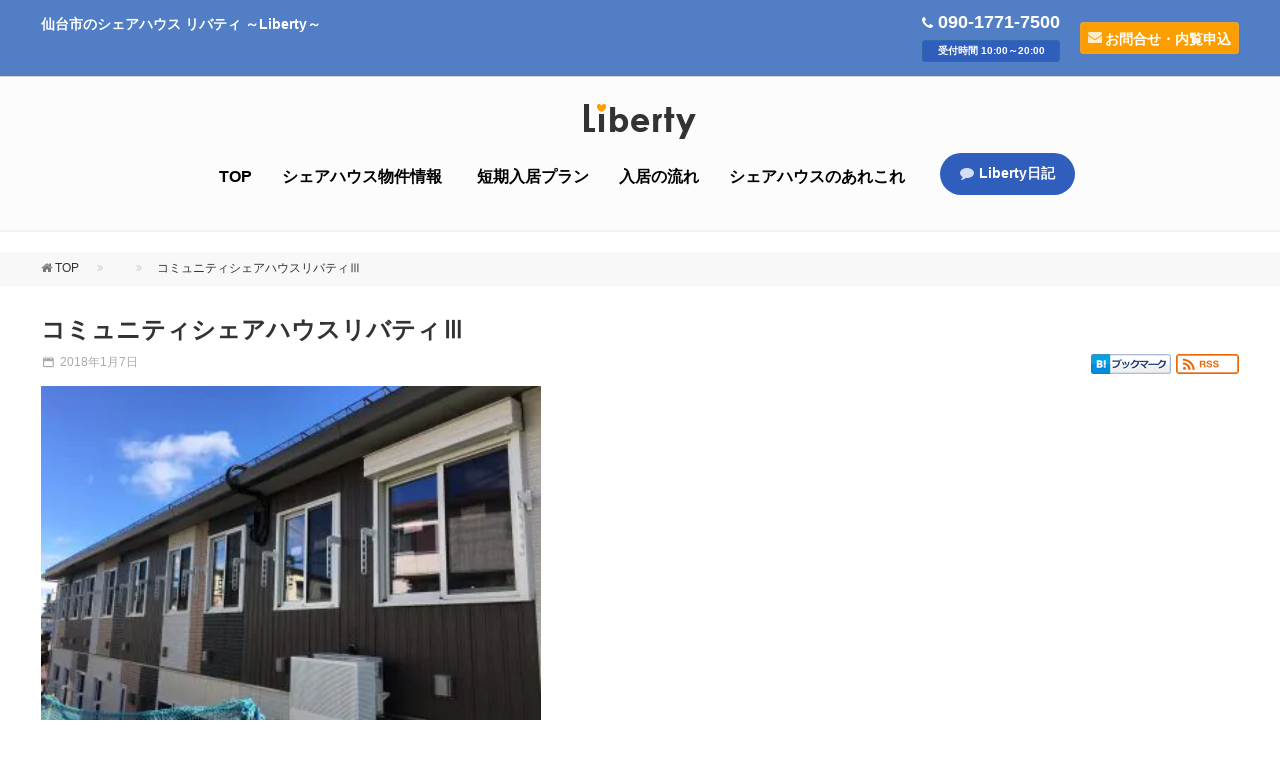

--- FILE ---
content_type: text/html; charset=UTF-8
request_url: https://sharehouse-liberty.jp/img_6745/
body_size: 9687
content:
<!DOCTYPE html>
<!--[if IE 9]> <html lang="ja" class="ie9"> <![endif]-->
<!--[if !IE]><!-->
<html lang="ja">
	<!--<![endif]-->

	<head>
		<meta charset="utf-8">
				
				
		<!-- All in One SEO 4.9.1 - aioseo.com -->
		<title>コミュニティシェアハウスリバティⅢ | 仙台市のオーダーメイドシェアハウス「Liberty（リバティ）」</title>
	<meta name="description" content="コミュニティシェアハウスリバティⅢ" />
	<meta name="robots" content="max-image-preview:large" />
	<meta name="author" content="鈴木 信"/>
	<meta name="google-site-verification" content="YLegGMHAPJnwYWcpBDRjkksH_esvcGtUUiILoymTLOU" />
	<link rel="canonical" href="https://sharehouse-liberty.jp/img_6745/" />
	<meta name="generator" content="All in One SEO (AIOSEO) 4.9.1" />
		<meta property="og:locale" content="ja_JP" />
		<meta property="og:site_name" content="仙台市台原の新築シェアハウス「Liberty（リバティ）」" />
		<meta property="og:type" content="article" />
		<meta property="og:title" content="コミュニティシェアハウスリバティⅢ | 仙台市のオーダーメイドシェアハウス「Liberty（リバティ）」" />
		<meta property="og:description" content="コミュニティシェアハウスリバティⅢ" />
		<meta property="og:url" content="https://sharehouse-liberty.jp/img_6745/" />
		<meta property="fb:admins" content="1153581231321305" />
		<meta property="og:image" content="https://miyagi-net.org/liberty/wp-content/uploads/2016/09/ogp.png" />
		<meta property="og:image:secure_url" content="https://miyagi-net.org/liberty/wp-content/uploads/2016/09/ogp.png" />
		<meta property="article:published_time" content="2018-01-06T21:18:23+00:00" />
		<meta property="article:modified_time" content="2018-01-06T21:19:18+00:00" />
		<meta property="article:publisher" content="https://www.facebook.com/Liberty-1153581231321305" />
		<meta name="twitter:card" content="summary" />
		<meta name="twitter:site" content="@CsHliberty" />
		<meta name="twitter:title" content="コミュニティシェアハウスリバティⅢ | 仙台市のオーダーメイドシェアハウス「Liberty（リバティ）」" />
		<meta name="twitter:description" content="コミュニティシェアハウスリバティⅢ" />
		<meta name="twitter:creator" content="@chLibery" />
		<meta name="twitter:image" content="https://miyagi-net.org/liberty/wp-content/uploads/2016/09/ogp.png" />
		<script type="application/ld+json" class="aioseo-schema">
			{"@context":"https:\/\/schema.org","@graph":[{"@type":"BreadcrumbList","@id":"https:\/\/sharehouse-liberty.jp\/img_6745\/#breadcrumblist","itemListElement":[{"@type":"ListItem","@id":"https:\/\/sharehouse-liberty.jp#listItem","position":1,"name":"Home","item":"https:\/\/sharehouse-liberty.jp","nextItem":{"@type":"ListItem","@id":"https:\/\/sharehouse-liberty.jp\/img_6745\/#listItem","name":"\u30b3\u30df\u30e5\u30cb\u30c6\u30a3\u30b7\u30a7\u30a2\u30cf\u30a6\u30b9\u30ea\u30d0\u30c6\u30a3\u2162"}},{"@type":"ListItem","@id":"https:\/\/sharehouse-liberty.jp\/img_6745\/#listItem","position":2,"name":"\u30b3\u30df\u30e5\u30cb\u30c6\u30a3\u30b7\u30a7\u30a2\u30cf\u30a6\u30b9\u30ea\u30d0\u30c6\u30a3\u2162","previousItem":{"@type":"ListItem","@id":"https:\/\/sharehouse-liberty.jp#listItem","name":"Home"}}]},{"@type":"ItemPage","@id":"https:\/\/sharehouse-liberty.jp\/img_6745\/#itempage","url":"https:\/\/sharehouse-liberty.jp\/img_6745\/","name":"\u30b3\u30df\u30e5\u30cb\u30c6\u30a3\u30b7\u30a7\u30a2\u30cf\u30a6\u30b9\u30ea\u30d0\u30c6\u30a3\u2162 | \u4ed9\u53f0\u5e02\u306e\u30aa\u30fc\u30c0\u30fc\u30e1\u30a4\u30c9\u30b7\u30a7\u30a2\u30cf\u30a6\u30b9\u300cLiberty\uff08\u30ea\u30d0\u30c6\u30a3\uff09\u300d","description":"\u30b3\u30df\u30e5\u30cb\u30c6\u30a3\u30b7\u30a7\u30a2\u30cf\u30a6\u30b9\u30ea\u30d0\u30c6\u30a3\u2162","inLanguage":"ja","isPartOf":{"@id":"https:\/\/sharehouse-liberty.jp\/#website"},"breadcrumb":{"@id":"https:\/\/sharehouse-liberty.jp\/img_6745\/#breadcrumblist"},"author":{"@id":"https:\/\/sharehouse-liberty.jp\/archives\/author\/shin\/#author"},"creator":{"@id":"https:\/\/sharehouse-liberty.jp\/archives\/author\/shin\/#author"},"datePublished":"2018-01-07T06:18:23+09:00","dateModified":"2018-01-07T06:19:18+09:00"},{"@type":"Organization","@id":"https:\/\/sharehouse-liberty.jp\/#organization","name":"\u682a\u5f0f\u4f1a\u793e\u307e\u308b\u3044\u3061","description":"\u5bae\u57ce\u770c\u4ed9\u53f0\u5e02\u306e\u30b7\u30a7\u30a2\u30cf\u30a6\u30b9\u300c\uff7a\uff90\uff6d\uff86\uff83\uff68\uff7c\uff6a\uff71\uff8a\uff73\uff7dLiberty\uff78\uff9e\uff99\uff70\uff8c\uff9f\u300d","url":"https:\/\/sharehouse-liberty.jp\/","telephone":"+819017717500","sameAs":["https:\/\/twitter.com\/CsHliberty","https:\/\/www.instagram.com\/sharehouse.sendai_liberty\/"]},{"@type":"Person","@id":"https:\/\/sharehouse-liberty.jp\/archives\/author\/shin\/#author","url":"https:\/\/sharehouse-liberty.jp\/archives\/author\/shin\/","name":"\u9234\u6728 \u4fe1","image":{"@type":"ImageObject","@id":"https:\/\/sharehouse-liberty.jp\/img_6745\/#authorImage","url":"https:\/\/secure.gravatar.com\/avatar\/18d44c0d5ab11c41c91de9517ca51f55?s=96&d=mm&r=g","width":96,"height":96,"caption":"\u9234\u6728 \u4fe1"},"sameAs":["@chLibery"]},{"@type":"WebSite","@id":"https:\/\/sharehouse-liberty.jp\/#website","url":"https:\/\/sharehouse-liberty.jp\/","name":"\u4ed9\u53f0\u5e02\u306e\u30aa\u30fc\u30c0\u30fc\u30e1\u30a4\u30c9\u30b7\u30a7\u30a2\u30cf\u30a6\u30b9\u300cLiberty\uff08\u30ea\u30d0\u30c6\u30a3\uff09\u300d","description":"\u5bae\u57ce\u770c\u4ed9\u53f0\u5e02\u306e\u30b7\u30a7\u30a2\u30cf\u30a6\u30b9\u300c\uff7a\uff90\uff6d\uff86\uff83\uff68\uff7c\uff6a\uff71\uff8a\uff73\uff7dLiberty\uff78\uff9e\uff99\uff70\uff8c\uff9f\u300d","inLanguage":"ja","publisher":{"@id":"https:\/\/sharehouse-liberty.jp\/#organization"}}]}
		</script>
		<!-- All in One SEO -->

<link rel='stylesheet' id='wp-block-library-css' href='https://sharehouse-liberty.jp/wp-includes/css/dist/block-library/style.min.css?ver=6.5.7' type='text/css' media='all' />
<link rel='stylesheet' id='aioseo/css/src/vue/standalone/blocks/table-of-contents/global.scss-css' href='https://sharehouse-liberty.jp/wp-content/plugins/all-in-one-seo-pack/dist/Lite/assets/css/table-of-contents/global.e90f6d47.css?ver=4.9.1' type='text/css' media='all' />
<style id='classic-theme-styles-inline-css' type='text/css'>
/*! This file is auto-generated */
.wp-block-button__link{color:#fff;background-color:#32373c;border-radius:9999px;box-shadow:none;text-decoration:none;padding:calc(.667em + 2px) calc(1.333em + 2px);font-size:1.125em}.wp-block-file__button{background:#32373c;color:#fff;text-decoration:none}
</style>
<style id='global-styles-inline-css' type='text/css'>
body{--wp--preset--color--black: #000000;--wp--preset--color--cyan-bluish-gray: #abb8c3;--wp--preset--color--white: #ffffff;--wp--preset--color--pale-pink: #f78da7;--wp--preset--color--vivid-red: #cf2e2e;--wp--preset--color--luminous-vivid-orange: #ff6900;--wp--preset--color--luminous-vivid-amber: #fcb900;--wp--preset--color--light-green-cyan: #7bdcb5;--wp--preset--color--vivid-green-cyan: #00d084;--wp--preset--color--pale-cyan-blue: #8ed1fc;--wp--preset--color--vivid-cyan-blue: #0693e3;--wp--preset--color--vivid-purple: #9b51e0;--wp--preset--gradient--vivid-cyan-blue-to-vivid-purple: linear-gradient(135deg,rgba(6,147,227,1) 0%,rgb(155,81,224) 100%);--wp--preset--gradient--light-green-cyan-to-vivid-green-cyan: linear-gradient(135deg,rgb(122,220,180) 0%,rgb(0,208,130) 100%);--wp--preset--gradient--luminous-vivid-amber-to-luminous-vivid-orange: linear-gradient(135deg,rgba(252,185,0,1) 0%,rgba(255,105,0,1) 100%);--wp--preset--gradient--luminous-vivid-orange-to-vivid-red: linear-gradient(135deg,rgba(255,105,0,1) 0%,rgb(207,46,46) 100%);--wp--preset--gradient--very-light-gray-to-cyan-bluish-gray: linear-gradient(135deg,rgb(238,238,238) 0%,rgb(169,184,195) 100%);--wp--preset--gradient--cool-to-warm-spectrum: linear-gradient(135deg,rgb(74,234,220) 0%,rgb(151,120,209) 20%,rgb(207,42,186) 40%,rgb(238,44,130) 60%,rgb(251,105,98) 80%,rgb(254,248,76) 100%);--wp--preset--gradient--blush-light-purple: linear-gradient(135deg,rgb(255,206,236) 0%,rgb(152,150,240) 100%);--wp--preset--gradient--blush-bordeaux: linear-gradient(135deg,rgb(254,205,165) 0%,rgb(254,45,45) 50%,rgb(107,0,62) 100%);--wp--preset--gradient--luminous-dusk: linear-gradient(135deg,rgb(255,203,112) 0%,rgb(199,81,192) 50%,rgb(65,88,208) 100%);--wp--preset--gradient--pale-ocean: linear-gradient(135deg,rgb(255,245,203) 0%,rgb(182,227,212) 50%,rgb(51,167,181) 100%);--wp--preset--gradient--electric-grass: linear-gradient(135deg,rgb(202,248,128) 0%,rgb(113,206,126) 100%);--wp--preset--gradient--midnight: linear-gradient(135deg,rgb(2,3,129) 0%,rgb(40,116,252) 100%);--wp--preset--font-size--small: 13px;--wp--preset--font-size--medium: 20px;--wp--preset--font-size--large: 36px;--wp--preset--font-size--x-large: 42px;--wp--preset--spacing--20: 0.44rem;--wp--preset--spacing--30: 0.67rem;--wp--preset--spacing--40: 1rem;--wp--preset--spacing--50: 1.5rem;--wp--preset--spacing--60: 2.25rem;--wp--preset--spacing--70: 3.38rem;--wp--preset--spacing--80: 5.06rem;--wp--preset--shadow--natural: 6px 6px 9px rgba(0, 0, 0, 0.2);--wp--preset--shadow--deep: 12px 12px 50px rgba(0, 0, 0, 0.4);--wp--preset--shadow--sharp: 6px 6px 0px rgba(0, 0, 0, 0.2);--wp--preset--shadow--outlined: 6px 6px 0px -3px rgba(255, 255, 255, 1), 6px 6px rgba(0, 0, 0, 1);--wp--preset--shadow--crisp: 6px 6px 0px rgba(0, 0, 0, 1);}:where(.is-layout-flex){gap: 0.5em;}:where(.is-layout-grid){gap: 0.5em;}body .is-layout-flex{display: flex;}body .is-layout-flex{flex-wrap: wrap;align-items: center;}body .is-layout-flex > *{margin: 0;}body .is-layout-grid{display: grid;}body .is-layout-grid > *{margin: 0;}:where(.wp-block-columns.is-layout-flex){gap: 2em;}:where(.wp-block-columns.is-layout-grid){gap: 2em;}:where(.wp-block-post-template.is-layout-flex){gap: 1.25em;}:where(.wp-block-post-template.is-layout-grid){gap: 1.25em;}.has-black-color{color: var(--wp--preset--color--black) !important;}.has-cyan-bluish-gray-color{color: var(--wp--preset--color--cyan-bluish-gray) !important;}.has-white-color{color: var(--wp--preset--color--white) !important;}.has-pale-pink-color{color: var(--wp--preset--color--pale-pink) !important;}.has-vivid-red-color{color: var(--wp--preset--color--vivid-red) !important;}.has-luminous-vivid-orange-color{color: var(--wp--preset--color--luminous-vivid-orange) !important;}.has-luminous-vivid-amber-color{color: var(--wp--preset--color--luminous-vivid-amber) !important;}.has-light-green-cyan-color{color: var(--wp--preset--color--light-green-cyan) !important;}.has-vivid-green-cyan-color{color: var(--wp--preset--color--vivid-green-cyan) !important;}.has-pale-cyan-blue-color{color: var(--wp--preset--color--pale-cyan-blue) !important;}.has-vivid-cyan-blue-color{color: var(--wp--preset--color--vivid-cyan-blue) !important;}.has-vivid-purple-color{color: var(--wp--preset--color--vivid-purple) !important;}.has-black-background-color{background-color: var(--wp--preset--color--black) !important;}.has-cyan-bluish-gray-background-color{background-color: var(--wp--preset--color--cyan-bluish-gray) !important;}.has-white-background-color{background-color: var(--wp--preset--color--white) !important;}.has-pale-pink-background-color{background-color: var(--wp--preset--color--pale-pink) !important;}.has-vivid-red-background-color{background-color: var(--wp--preset--color--vivid-red) !important;}.has-luminous-vivid-orange-background-color{background-color: var(--wp--preset--color--luminous-vivid-orange) !important;}.has-luminous-vivid-amber-background-color{background-color: var(--wp--preset--color--luminous-vivid-amber) !important;}.has-light-green-cyan-background-color{background-color: var(--wp--preset--color--light-green-cyan) !important;}.has-vivid-green-cyan-background-color{background-color: var(--wp--preset--color--vivid-green-cyan) !important;}.has-pale-cyan-blue-background-color{background-color: var(--wp--preset--color--pale-cyan-blue) !important;}.has-vivid-cyan-blue-background-color{background-color: var(--wp--preset--color--vivid-cyan-blue) !important;}.has-vivid-purple-background-color{background-color: var(--wp--preset--color--vivid-purple) !important;}.has-black-border-color{border-color: var(--wp--preset--color--black) !important;}.has-cyan-bluish-gray-border-color{border-color: var(--wp--preset--color--cyan-bluish-gray) !important;}.has-white-border-color{border-color: var(--wp--preset--color--white) !important;}.has-pale-pink-border-color{border-color: var(--wp--preset--color--pale-pink) !important;}.has-vivid-red-border-color{border-color: var(--wp--preset--color--vivid-red) !important;}.has-luminous-vivid-orange-border-color{border-color: var(--wp--preset--color--luminous-vivid-orange) !important;}.has-luminous-vivid-amber-border-color{border-color: var(--wp--preset--color--luminous-vivid-amber) !important;}.has-light-green-cyan-border-color{border-color: var(--wp--preset--color--light-green-cyan) !important;}.has-vivid-green-cyan-border-color{border-color: var(--wp--preset--color--vivid-green-cyan) !important;}.has-pale-cyan-blue-border-color{border-color: var(--wp--preset--color--pale-cyan-blue) !important;}.has-vivid-cyan-blue-border-color{border-color: var(--wp--preset--color--vivid-cyan-blue) !important;}.has-vivid-purple-border-color{border-color: var(--wp--preset--color--vivid-purple) !important;}.has-vivid-cyan-blue-to-vivid-purple-gradient-background{background: var(--wp--preset--gradient--vivid-cyan-blue-to-vivid-purple) !important;}.has-light-green-cyan-to-vivid-green-cyan-gradient-background{background: var(--wp--preset--gradient--light-green-cyan-to-vivid-green-cyan) !important;}.has-luminous-vivid-amber-to-luminous-vivid-orange-gradient-background{background: var(--wp--preset--gradient--luminous-vivid-amber-to-luminous-vivid-orange) !important;}.has-luminous-vivid-orange-to-vivid-red-gradient-background{background: var(--wp--preset--gradient--luminous-vivid-orange-to-vivid-red) !important;}.has-very-light-gray-to-cyan-bluish-gray-gradient-background{background: var(--wp--preset--gradient--very-light-gray-to-cyan-bluish-gray) !important;}.has-cool-to-warm-spectrum-gradient-background{background: var(--wp--preset--gradient--cool-to-warm-spectrum) !important;}.has-blush-light-purple-gradient-background{background: var(--wp--preset--gradient--blush-light-purple) !important;}.has-blush-bordeaux-gradient-background{background: var(--wp--preset--gradient--blush-bordeaux) !important;}.has-luminous-dusk-gradient-background{background: var(--wp--preset--gradient--luminous-dusk) !important;}.has-pale-ocean-gradient-background{background: var(--wp--preset--gradient--pale-ocean) !important;}.has-electric-grass-gradient-background{background: var(--wp--preset--gradient--electric-grass) !important;}.has-midnight-gradient-background{background: var(--wp--preset--gradient--midnight) !important;}.has-small-font-size{font-size: var(--wp--preset--font-size--small) !important;}.has-medium-font-size{font-size: var(--wp--preset--font-size--medium) !important;}.has-large-font-size{font-size: var(--wp--preset--font-size--large) !important;}.has-x-large-font-size{font-size: var(--wp--preset--font-size--x-large) !important;}
.wp-block-navigation a:where(:not(.wp-element-button)){color: inherit;}
:where(.wp-block-post-template.is-layout-flex){gap: 1.25em;}:where(.wp-block-post-template.is-layout-grid){gap: 1.25em;}
:where(.wp-block-columns.is-layout-flex){gap: 2em;}:where(.wp-block-columns.is-layout-grid){gap: 2em;}
.wp-block-pullquote{font-size: 1.5em;line-height: 1.6;}
</style>
<link rel='stylesheet' id='contact-form-7-css' href='https://sharehouse-liberty.jp/wp-content/plugins/contact-form-7/includes/css/styles.css?ver=5.9.5' type='text/css' media='all' />
<link rel="icon" href="https://sharehouse-liberty.jp/wp-content/uploads/2016/08/cropped-libertylogo-32x32.png" sizes="32x32" />
<link rel="icon" href="https://sharehouse-liberty.jp/wp-content/uploads/2016/08/cropped-libertylogo-192x192.png" sizes="192x192" />
<link rel="apple-touch-icon" href="https://sharehouse-liberty.jp/wp-content/uploads/2016/08/cropped-libertylogo-180x180.png" />
<meta name="msapplication-TileImage" content="https://sharehouse-liberty.jp/wp-content/uploads/2016/08/cropped-libertylogo-270x270.png" />
		<style type="text/css" id="wp-custom-css">
			.pricebox{
	width:100%;
	height:400px;
	border:1px;
	border-style:solid;
	border-color:#AAA;
	margin:10px 4px;
	padding:0px!important;
	border-radius:12px;
	background-color:#FFF;
	box-shadow:2px 2px 5px 2px #e1e1e1;
}
.room-no{
	width:100%;
	margin:0px;
	background:#305EBC;
	font-size:24pt;
	font-weight:600;
	color:#FFF;
	font-style:italic;
	font-family: "游明朝", YuMincho, "Hiragino Mincho ProN W3", "ヒラギノ明朝 ProN W3", "Hiragino Mincho ProN", "HG明朝E", "ＭＳ Ｐ明朝", "ＭＳ 明朝", serif;
	border-radius: 10px 10px 0px 0px;
}
.room-status{
	width:100%;
	padding:5px;
	font-size:15pt;
	font-weight:600;
	color:#444;
}
.room-info{
	width:100%;
	background:#FFF;
	padding:5px;
}
.noroom{
	opacity:0.3;
	display:block;
}
#btn-allview{
		display:none;
}


.roomchange{
	margin-top:70px;
	margin-bottom:10px;
}

.uketsuke-time {
	padding: 3px 8px!important;
	font-size: 10px!important;
	line-height: 1.46666667;
	border-radius: 3px;
	margin: 5px 0!important;
  font-weight:600!important;
}

.roominfo{
	font-weight:600!important;
	font-size: 14pt!important;
	border-radius: 10px!important;
	margin-bottom:60px!important;
	margin-top:0px!important;
}
.foot-text{
	font-size:15pt!important;
}
.foot-telNum{
	font-size:20pt!important;
}
.spbr{
	display:none;		
}

/* 短期入居プラン用 */
@import url('https://fonts.googleapis.com/css2?family=Noto+Serif+JP:wght@200..900&display=swap');

@import url('https://fonts.googleapis.com/css2?family=M+PLUS+2:wght@100..900&display=swap');

.tanki-mainImg {
  background-image: url("https://sharehouse-liberty.jp/wp-content/uploads/2025/02/e10ac9587ef4985fa48e589975fff57c.jpg");
  background-repeat: no-repeat;
  background-size: cover;
  background-position: center center;
  height:400px!important;
	padding-top:100px!important;
	margin-bottom:50px;
	margin-top:-65px;
}

.tanki-mainImg h1, .tanki-mainImg p {
  color: #555;
  font-weight: bold;
  text-shadow: 2px 2px 2px #fff, -2px 2px 2px #fff, 2px -2px 2px #fff, -2px -2px 2px #fff;
}
.tanki-h2{
	color:#CC6666;
	font-family: "Noto Serif JP", serif;
  font-weight: 600;
  font-style: normal;
	line-height:1.5em;
	font-size:2.3em!important;
	margin-bottom:50px;
	
  background: linear-gradient(0deg, #CC6666 50%, #EE8888 50%);
  -webkit-background-clip: text; /* テキストで切り抜く */
  -webkit-text-fill-color: transparent; /* 切り抜いた部分は背景を表示 */
}

.tanki-no-mark li{
	color:#555;
	font-weight:400;
	list-style-type:none;
	font-size:1.4em;
	line-height:2em;
	margin-left:-40px;
}

.tanki-p{
	font-size:1.2em;
	line-height:2em;
}

.tanki-p strong{
	background:linear-gradient(transparent 60%, #cef 60%);
	font-weight:600!important;
	color:#555;
}

.tanki-h3{
	font-size:2em;
	color:#448833;
  font-family: "Noto Serif JP", serif;
  font-optical-sizing: auto;
  font-weight: 600;
  font-style: normal;
	margin-top:5px!important;
}
.noto-serif-400 {
  font-family: "Noto Serif JP", serif;
  font-optical-sizing: auto;
  font-weight: 400;
  font-style: normal;
}

.tanki-h3-eng{
	font-family: "Noto Serif JP", serif;
  font-weight: 400;
	font-size:1.2em!important;
	color:#AACC99;
}
.tanki-small-text{
	font-size:0.8em!important;
	color:#555!important;
	font-weight:nomal!important;
}

.tanki-flex-container{
  display: flex;
  flex-wrap: wrap; 
}
@media screen and (min-width: 769px) {
	.tanki-price-text{
		font-size:1.2em;
		color:#CC3333;
		font-weight:600;
	}
}

@media screen and (max-width: 768px) {
.tanki-h3{
	font-size:1.4em;
}
.tanki-h2{
	color:#CC6666;
	font-size:1.6em!important;
}
.tanki-price-text{
	font-size:1em;
	color:#CC3333;
	font-weight:600;
}
.tanki-flex-item1 {
  order: 1;
}

.tanki-flex-item2 {
  order: 2;
}

}



@media screen and (max-width: 768px) {
.pricebox{
	width:100%;
	height:400px;
}
.contactBtn{
 font-size:10px!important;	
}
.roominfo{
	font-size: 10pt!important;
}
.contTitle{
	font-size:20px!important;
	}
h2 {
	font-size: 18px!important;
	margin-bottom: 15px;
}
	
.tanki-h2{
		margin-bottom: 30px!important;	
}
	
.spbr{
	display:block;		
}
}

@media screen and (max-width: 375px) {
.breadcrumbWrap{
	margin-top:-65px;
}
.tanki-no-mark li{
	font-size:1.2em;
}
}		</style>
		
		<!-- Mobile Meta -->
		<meta name="viewport" content="width=device-width,  minimum-scale=1.0, initial-scale=1.0">

		<!-- Favicon -->
<!--		<link rel="shortcut icon" href="images/favicon.ico">-->

		<!-- Web Fonts -->
		<link href="//fonts.googleapis.com/css?family=Roboto:400,300,300italic,400italic,500,500italic,700,700italic" rel="stylesheet" type="text/css" />
		<link href="//fonts.googleapis.com/css?family=Raleway:700,400,300" rel="stylesheet" type="text/css" />
		<link href="//fonts.googleapis.com/css?family=Pacifico" rel="stylesheet" type="text/css" />
		<link href="//fonts.googleapis.com/css?family=PT+Serif" rel="stylesheet" type="text/css" />

		<!-- Bootstrap core CSS -->
		<link href="https://sharehouse-liberty.jp/wp-content/themes/liberty/bootstrap/css/bootstrap.css" rel="stylesheet">

		<!-- Font Awesome CSS -->
		<link href="https://sharehouse-liberty.jp/wp-content/themes/liberty/fonts/font-awesome/css/font-awesome.min.css" rel="stylesheet">

		<!-- Fontello CSS -->
		<link href="https://sharehouse-liberty.jp/wp-content/themes/liberty/fonts/fontello/css/fontello.css" rel="stylesheet">

		<!-- Plugins -->
				<link href="https://sharehouse-liberty.jp/wp-content/themes/liberty/css/animations.css" rel="stylesheet">
		<link href="https://sharehouse-liberty.jp/wp-content/themes/liberty/plugins/hover/hover-min.css" rel="stylesheet">
		<link href="https://sharehouse-liberty.jp/wp-content/themes/liberty/plugins/rs-plugin/css/settings.css" rel="stylesheet">

		<!-- The Project core CSS file -->
		<link href="https://sharehouse-liberty.jp/wp-content/themes/liberty/css/style.css" rel="stylesheet" >
		<!-- Custom css -->
		<link href="https://sharehouse-liberty.jp/wp-content/themes/liberty/css/custom.css" rel="stylesheet">
				<link href="https://sharehouse-liberty.jp/wp-content/themes/liberty/css/content.css" rel="stylesheet">
		<!--
<script>
  window.dataLayer = window.dataLayer || [];
  function gtag(){dataLayer.push(arguments);}
  gtag('js', new Date());

  gtag('config', 'UA-211684198-1');
</script>


<script async src="https://www.googletagmanager.com/gtag/js?id=UA-115022369-1"></script>
<script>
  window.dataLayer = window.dataLayer || [];
  function gtag(){dataLayer.push(arguments);}
  gtag('js', new Date());

  gtag('config', 'UA-115022369-1');
</script>
-->
<!-- Google tag (gtag.js) -->
<script async src="https://www.googletagmanager.com/gtag/js?id=G-R8KBV4J2J0"></script>
<script>
  window.dataLayer = window.dataLayer || [];
  function gtag(){dataLayer.push(arguments);}
  gtag('js', new Date());

  gtag('config', 'G-R8KBV4J2J0');
</script>

<!-- Facebook Pixel Code
<script>
!function(f,b,e,v,n,t,s)
{if(f.fbq)return;n=f.fbq=function(){n.callMethod?
n.callMethod.apply(n,arguments):n.queue.push(arguments)};
if(!f._fbq)f._fbq=n;n.push=n;n.loaded=!0;n.version='2.0';
n.queue=[];t=b.createElement(e);t.async=!0;
t.src=v;s=b.getElementsByTagName(e)[0];
s.parentNode.insertBefore(t,s)}(window, document,'script',
'https://connect.facebook.net/en_US/fbevents.js');
fbq('init', '592459345182378');
fbq('track', 'PageView');
</script>
<noscript><img height="1" width="1" style="display:none"
src="https://www.facebook.com/tr?id=592459345182378&ev=PageView&noscript=1"
/></noscript>
<!-- End Facebook Pixel Code -->
 -->

	</head><body class="no-trans front-page transparent-header">

		<!-- scrollToTop -->
		<!-- ================ -->
		<div class="scrollToTop circle"><i class="icon-up-open-big"></i></div>

		<!-- page wrapper start -->
		<!-- ================ -->
		<div class="page-wrapper">

			<!-- header-container start -->
			<div class="header-container">

				<!-- header-top start -->
				<!-- ================ -->
				<!-- header start -->

				<header class="header fixed clearfix">
				<!-- header-top start -->
					<div class="header-top headLabel">
						<div class="container">
							<div class="row">
								<div class="col-xs-3 col-sm-6 col-md-5 col-lg-5 hidden-xs hidden-sm">
									<!-- header-top-first start -->
									<!-- ================ -->
									<div class="header-top-first">
										<p><strong>仙台市のシェアハウス リバティ ～Liberty～</strong></p>
									</div>
									<!-- header-top-first end -->
								</div>
								<div class="col-xs-12 col-sm-12 col-md-7 col-lg-7 rightBlock">

									<!-- header-top-second start -->
									<!-- ================ -->
									<div class="header-top-second clearfix">
										<ul class="list-inline pull-right">
											<li class="telNum"><i class="fa fa-phone" aria-hidden="true"></i><strong><a href="tel:09017717500">090-1771-7500</a></strong><br><span class="uketsuke-time btn btn-primary">受付時間 10:00～20:00</span>
											</li>
											<li>
												<ul class="social-links round small clearfix hidden-xs hidden-sm hidden-md">
													<li class="facebook"><a target="_blank" href="https://www.facebook.com/sharehouselibertysendai/"><i class="fa fa-facebook"></i></a></li>
													<li class="twitter"><a target="_blank" href="https://twitter.com/CSHLiberty123"><i class="fa fa-twitter"></i></a></li>
													<li class="instagram"><a target="_blank" href="https://www.instagram.com/sharehouse.sendai_liberty/"><i class="fa fa-instagram"></i></a></li>
												</ul>
											</li>
											<li class="hidden-xs hidden-sm hidden-md"><a href="/company/" class="btn-default btn headAbout"><strong>企業概要</strong></a></li>
											<li class="contactBtnWrap"><a href="/contact/" class="btn-warning btn contactBtn"><i class="fa fa-envelope" aria-hidden="true"></i><strong>お問合せ・内覧申込</strong></a></li>
										</ul>
									</div>
									<!-- header-top-second end -->
								</div>
							</div>
						</div>
					</div>
					<!-- header-top end -->



					<div class="globalNav">
						<div class="container">
							<div class="row">
								<div class="headLogo col-sm-6 col-md-12 col-xs-6 col-lg-2 text-center"><a href="/" class="hoverOpacity"><img src="/images/headLogo.png" alt="宮城県仙台市のコンセプト型コミュニティシェアハウスLiberty" /></a></div>
								<div class="col-xs-6 col-sm-6 col-md-6 navBtnWrap pcH text-right">
									<a data-toggle="collapse" data-parent="#accordion" href="#collapseNav" class="navBtn">
										<img src="/images/navBtn.png" alt="ナビゲーションバー" />
									</a>
								</div>


								<div class="col-sm-12 col-md-12 col-lg-10 main-navigation animated">
									<!-- navbar start -->
									<!-- ================ -->
									<nav id="collapseNav" class="collapse navbar navbar-default" role="navigation">
										<div class="container-fluid">
											<div class="navbar-collapse with-dropdown-buttons text-center">
												<!-- main-menu -->
												<ul class="nav navbar-nav">
													<li><a href="/">TOP</a></li>
													<li class="dropdown">
														<a href="#" class="dropdown-toggle" data-toggle="dropdown">シェアハウス物件情報</a>
														<ul class="dropdown-menu">
															<li><a href="/liberty1/">Liberty Ⅰ</a></li>
															<li><a href="/liberty1-price/">　　部屋別賃料/空室状況</a></li>
															<li><a href="/liberty2/">Liberty Ⅱ</a></li>
															<li><a href="/liberty2-price/">　　部屋別賃料/空室状況</a></li>
															<li><a href="/liberty3/">Liberty Ⅲ</a></li>
													        <li><a href="/liberty3-price/">　　部屋別賃料/空室状況</a></li>
																													</ul>
													</li>
													<li><a href="/short/">短期入居プラン</a></li>
													<li><a href="/about/">入居の流れ</a></li>
													<li><a href="/qa/">シェアハウスのあれこれ</a></li>
<!--
													<li><a href="/voice/">入居者の声</a></li>
-->													
													<li class="diaryBtnWrap"><a href="/archives/category/diary/" class="diaryBtn btn btn-primary"><span><i class="fa fa-comment"></i></span>Liberty日記</a></li>
												</ul>
											</div>
										</div>
									</nav><!--#collapseNav SPメニューのためのid-->
									<!-- navbar end -->
								</div>
							</div>
						</div>
					</div><!--globalNav-->


				</header>
				<!-- header end -->
			</div>
			<!-- header-container end -->

			<section class="contents">
			<div class="breadcrumbWrap">
				<div class="container">
					<div class="row">
						<div class="col-sm-12">
							<ul class="breadcrumb">
								<li class="home"><i class="fa fa-home" aria-hidden="true"></i><a href="/">TOP</a></li>
																								<li class="active"><a href="/archives/category//"></a></li>
								<li class="active">コミュニティシェアハウスリバティⅢ</li>
															</ul>
						</div>
					</div>
				</div>
			</div><!--breadcrumb-->
<div class="pv-30">
	<div class="container">

	<!-- blogpost start -->
	<div class="row">

	<!-- main start -->
	<!-- ================ -->
	<div class="main col-md-12">

		<!-- page-title start -->
		<!-- ================ -->
		<h1 class="page-title">コミュニティシェアハウスリバティⅢ</h1>
		<!-- page-title end -->

		<!-- blogpost start -->
		<!-- ================ -->
		<article class="blogpost full">
			<header>
				<div class="post-info">
					<span class="post-date">
						<i class="icon-calendar"></i>
						<span class="day">2018年1月7日</span>
					</span>
											<a style="margin-bottom:5px;margin-left:5px;" href="/feed/" class="pull-right"><img alt="RSS" src="/images/top/rssIcon.png"></a>
						<a class="pull-right" href="http://b.hatena.ne.jp/entry/https%3A%2F%2Fsharehouse-liberty.jp%2Fimg_6745%2F" class="hatena-bookmark-button" data-hatena-bookmark-title="コミュニティシェアハウスリバティⅢ" data-hatena-bookmark-layout="standard-noballoon" data-hatena-bookmark-lang="ja" title="このエントリーをはてなブックマークに追加"><img src="/images/snsIcon/hatena-sm.png" alt="このエントリーをはてなブックマークに追加" style="border: none;" /></a>
						<script type="text/javascript" src="https://b.st-hatena.com/js/bookmark_button.js" charset="utf-8" async="async"></script>
				</div>
			</header>
			<div class="blogpost-content">
								<p class="attachment"><a href='https://sharehouse-liberty.jp/wp-content/uploads/2018/01/IMG_6745.jpg'><img fetchpriority="high" decoding="async" width="364" height="273" src="https://sharehouse-liberty.jp/wp-content/uploads/2018/01/IMG_6745-364x273.jpg" class="attachment-medium size-medium" alt="" srcset="https://sharehouse-liberty.jp/wp-content/uploads/2018/01/IMG_6745-364x273.jpg 364w, https://sharehouse-liberty.jp/wp-content/uploads/2018/01/IMG_6745-768x576.jpg 768w, https://sharehouse-liberty.jp/wp-content/uploads/2018/01/IMG_6745-500x375.jpg 500w" sizes="(max-width: 364px) 100vw, 364px" /></a></p>
コミュニティシェアハウスリバティⅢ			</div>
			<footer class="clearfix"></footer>
		</article>
		<!-- blogpost end -->

	</div>
	<!-- main end -->
	</div>
	<!-- blogpost end -->

<!-- facebook -->
<div id="fb-root"></div>
<script>(function(d, s, id) {
  var js, fjs = d.getElementsByTagName(s)[0];
  if (d.getElementById(id)) return;
  js = d.createElement(s); js.id = id;
  js.src = "//connect.facebook.net/ja_JP/sdk.js#xfbml=1&version=v2.7&appId=1160117847342745";
  fjs.parentNode.insertBefore(js, fjs);
}(document, 'script', 'facebook-jssdk'));</script>
		<div class="row mb-30">
			<div class="col-md-12">
				<div class="snsbtnArea">
					<p style="margin-bottom:0" class="text-center font-green"><strong>FacebookやTwitter等で空き情報やお知らせ、Liberty日記の最新情報をいち早く受け取ることができます。</strong></p>
					<div class="row">
						<div class="col-xs-12" style="padding:10px;">
							<!-- facebook -->
							<ul style="text-align: center;list-style-type:none;padding-left:0">
								<li style="margin-bottom:20px;display: inline;vertical-align: top;">
									<div class="fb-like" data-href="https://sharehouse-liberty.jp/img_6745/" data-layout="box_count" data-action="like" data-size="large" data-show-faces="false" data-share="false"></div>
									<div class="fb-share-button" data-href="https://sharehouse-liberty.jp/img_6745/" data-layout="box_count" data-size="large" data-mobile-iframe="true"><a class="fb-xfbml-parse-ignore" target="_blank" href="https://www.facebook.com/sharer/sharer.php?u=http%3A%2F%2Fmiyagi-net.org%2Fliberty%2F&amp;src=sdkpreparse">シェア</a></div>
								</li>
								<!-- twitter -->
								<li style="margin-bottom:20px;display: inline;vertical-align: top;">
									<a href="https://twitter.com/share" class="twitter-share-button" data-size="large">Tweet</a>
									<script>!function(d,s,id){var js,fjs=d.getElementsByTagName(s)[0],p=/^http:/.test(d.location)?'http':'https';if(!d.getElementById(id)){js=d.createElement(s);js.id=id;js.src=p+'://platform.twitter.com/widgets.js';fjs.parentNode.insertBefore(js,fjs);}}(document, 'script', 'twitter-wjs');</script>
								</li>
								<!-- はてブ -->
								<li style="margin-bottom:20px;display: inline;vertical-align: top;height:200px;">
									<a href="http://b.hatena.ne.jp/entry/https://sharehouse-liberty.jp/img_6745/" class="hatena-bookmark-button" data-hatena-bookmark-title="コミュニティシェアハウスリバティⅢ" data-hatena-bookmark-layout="simple" title="このエントリーをはてなブックマークに追加">
									<img src="/images/snsIcon/hatena.png" alt="このエントリーをはてなブックマークに追加" style="border: none;" /></a>
								<script type="text/javascript" src="https://b.st-hatena.com/js/bookmark_button.js" charset="utf-8" async="async"></script>
								</li>
								<!-- feedly -->
								<li style="margin-bottom:20px;display: inline;vertical-align: top;">
																<a href='http://cloud.feedly.com/#subscription%2Ffeed%2Fhttps://sharehouse-liberty.jp/liberty/feed/'  target='blank'>
								<img id='feedlyFollow' src='http://s3.feedly.com/img/follows/feedly-follow-rectangle-flat-big_2x.png' alt='follow us in feedly' width='140' height='60'>
								</a>
								</li>
								<!-- Line -->
								<li style="display: inline;vertical-align: top;">
									<a href="http://line.me/R/msg/text/?コミュニティシェアハウスリバティⅢ%0D%0Ahttps%3A%2F%2Fsharehouse-liberty.jp%2Fimg_6745%2F">
									<img src="/images/snsIcon/line.png" alt="LINEで送る" />
									</a>
								</li>
								<li class="hidden-xs" style="display: inline;vertical-align: top;">
									<img alt="コミュニティシェアハウスリバティⅢ" src="https://chart.googleapis.com/chart?chs=70x70&chld=l|0&cht=qr&chl=https%3A%2F%2Fsharehouse-liberty.jp%2Fimg_6745%2F&choe=UTF-8">
								</li>
						</div>

					</div>

				</div><!--snsbtnArea-->
			</div>
		</div>
	</div>
</div>			</section><!--contents-->
			<!-- footer start (Add "dark" class to #footer in order to enable dark footer) -->
			<!-- ================ -->
			<footer class="clearfix">

				<!-- .footer start -->
				<!-- ================ -->
				<div class="footer">
					<div class="container">
						<div class="footer-inner">
							<div class="row">
								<div class="col-md-4">
									<div class="footer-content">
										<p class="foot-text">オーダーメイドシェアハウス</p>
										<p class="footLogo"><a href="/"><img src="/images/footLogo.png" alt="宮城県仙台市台原の新築 オーダーメイドシェアハウスLiberty" /></a></p>
										<p class="telNum"><i class="fa fa-phone foot-telNum" aria-hidden="true"></i><strong><a href="tel:09017717500"><span class="foot-telNum">090-1771-7500</span></a></strong></p>
										<ul class="social-links round small clearfix">
											<li class="facebook"><a target="_blank" href="https://www.facebook.com/sharehouseliberty/"><i class="fa fa-facebook"></i></a></li>
											<li class="twitter"><a target="_blank" href="https://twitter.com/CSHLiberty123"><i class="fa fa-twitter"></i></a></li>
											<li class="instagram"><a target="_blank" href="https://www.instagram.com/sharehouse.sendai_liberty/"><i class="fa fa-instagram"></i></a></li>
										</ul>
									</div>
								</div>
								<div class="col-md-8">
									<div class="footer-content">
										<p><a href="/">TOP</a></p>
										<ul class="list-inline">
											<li><a href="/qa/">シェアハウスのあれこれ</a></li>
											<li><a href="/short/">短期入居プラン</a></li>
											<li><a href="/about/">入居の流れ</a></li>
										</ul>
										<ul class="list-inline">
											<li><a href="/liberty1/">物件情報 - LibertyⅠ</a></li>
											<li><a href="/liberty1-price/">部屋別賃料/空室状況 - LibertyⅠ</a></li>
											<li><a href="/liberty2/">物件情報 - LibertyⅡ</a></li>
											<li><a href="/liberty2-price/">部屋別賃料/空室状況 - LibertyⅡ</a></li>
											<li><a href="/liberty3/">物件情報 - LibertyⅢ</a></li>
											<li><a href="/liberty3-price/">部屋別賃料/空室状況 - LibertyⅢ</a></li>
																					</ul>
										<ul class="list-inline">
											<li><a href="/company/">企業概要</a></li>
											<li><a href="/archives/category/diary/">Liberty日記</a></li>
																					</ul>
										<p class="lastBlock"><a href="/contact/">お問い合わせ・内覧申込み</a></p>

									</div>
								</div>
							</div>
						</div>
					</div>
				</div>
				<!-- .footer end -->

				<!-- .subfooter start -->
				<!-- ================ -->
				<div class="subfooter copyright">
					<div class="container">
						<div class="subfooter-inner">
							<div class="row">
								<div class="col-md-12">
									<p class="text-right">Copyright &copy;Maruichi Company Limited. All Rights Reserved.</p>
								</div>
							</div>
						</div>
					</div>
				</div>
				<!-- .subfooter end -->

			</footer>
			<!-- footer end -->

		</div>
		<!-- page-wrapper end -->

		<!-- ▼JS -->
		<!-- Jquery and Bootstap core js files -->
		<script type="text/javascript" src="https://sharehouse-liberty.jp/wp-content/themes/liberty/plugins/jquery.min.js"></script>
		<script type="text/javascript" src="https://sharehouse-liberty.jp/wp-content/themes/liberty/bootstrap/js/bootstrap.min.js"></script>
		<!-- Modernizr javascript -->
		<script type="text/javascript" src="https://sharehouse-liberty.jp/wp-content/themes/liberty/plugins/modernizr.js"></script>
				<!-- Appear javascript -->
		<script type="text/javascript" src="https://sharehouse-liberty.jp/wp-content/themes/liberty/plugins/waypoints/jquery.waypoints.min.js"></script>
		<!-- SmoothScroll javascript -->
		<script type="text/javascript" src="https://sharehouse-liberty.jp/wp-content/themes/liberty/plugins/jquery.browser.js"></script>
		<script type="text/javascript" src="https://sharehouse-liberty.jp/wp-content/themes/liberty/plugins/SmoothScroll.js"></script>
		<!-- Initialization of Plugins -->
		<script type="text/javascript" src="https://sharehouse-liberty.jp/wp-content/themes/liberty/js/template.js"></script>
		<!-- Custom Scripts -->
		<script type="text/javascript" src="https://sharehouse-liberty.jp/wp-content/themes/liberty/js/function.js"></script>
		<script type="text/javascript" src="https://sharehouse-liberty.jp/wp-content/themes/liberty/js/custom.js"></script>
						<script type="text/javascript" >
				$(document).ready(function () {
		        $("img").parent().addClass('text-center');
		    });
		</script>
				<!-- ▲JS -->
	</body>
</html>

<!--
Performance optimized by W3 Total Cache. Learn more: https://www.boldgrid.com/w3-total-cache/

Disk  を使用したページ キャッシュ

Served from: sharehouse-liberty.jp @ 2026-01-25 08:37:48 by W3 Total Cache
-->

--- FILE ---
content_type: text/css
request_url: https://sharehouse-liberty.jp/wp-content/themes/liberty/css/animations.css
body_size: 446
content:
/*!
Animate.css - http://daneden.me/animate
Licensed under the MIT license - http://opensource.org/licenses/MIT

Copyright (c) 2014 Daniel Eden
*/

@import url(animate.css);

/* Theme Name: The Project - Responsive Website Template
Author:HtmlCoder
Author URI:http://www.htmlcoder.me
Author e-mail:htmlcoder.me@gmail.com
Version:1.2.0
Created:December 2014
License URI:http://support.wrapbootstrap.com/
File Description: Animations */

/*Custom Animations*/

@-webkit-keyframes fadeInDownSmall {
  0% {
    opacity: 0;
    -webkit-transform: translate3d(0, -20px, 0);
    transform: translate3d(0, -20px, 0);
  }

  100% {
    opacity: 1;
    -webkit-transform: translate3d(0, 0, 0);
    transform: translate3d(0, 0, 0);
  }
}

@keyframes fadeInDownSmall {
  0% {
    opacity: 0;
    -webkit-transform: translate3d(0, -20px, 0);
    -ms-transform: translate3d(0, -20px, 0);
    transform: translate3d(0, -20px, 0);
  }

  100% {
    opacity: 1;
    -webkit-transform: translate3d(0, 0, 0);
    -ms-transform: translate3d(0, 0, 0);
    transform: translate3d(0, 0, 0);
  }
}

.fadeInDownSmall {
  -webkit-animation-name: fadeInDownSmall;
  animation-name: fadeInDownSmall;
}

@-webkit-keyframes fadeInLeftSmall {
  0% {
    opacity: 0;
    -webkit-transform: translate3d(-20px, 0, 0);
    transform: translate3d(-20px, 0, 0);
  }

  100% {
    opacity: 1;
    -webkit-transform: none;
    transform: none;
  }
}

@keyframes fadeInLeftSmall {
  0% {
    opacity: 0;
    -webkit-transform: translate3d(-20px, 0, 0);
    -ms-transform: translate3d(-20px, 0, 0);
    transform: translate3d(-20px, 0, 0);
  }

  100% {
    opacity: 1;
    -webkit-transform: none;
    -ms-transform: none;
    transform: none;
  }
}

.fadeInLeftSmall {
  -webkit-animation-name: fadeInLeftSmall;
  animation-name: fadeInLeftSmall;
}

@-webkit-keyframes fadeInRightSmall {
  0% {
    opacity: 0;
    -webkit-transform: translate3d(20px, 0, 0);
    transform: translate3d(20px, 0, 0);
  }

  100% {
    opacity: 1;
    -webkit-transform: none;
    transform: none;
  }
}

@keyframes fadeInRightSmall {
  0% {
    opacity: 0;
    -webkit-transform: translate3d(20px, 0, 0);
    -ms-transform: translate3d(20px, 0, 0);
    transform: translate3d(20px, 0, 0);
  }

  100% {
    opacity: 1;
    -webkit-transform: none;
    -ms-transform: none;
    transform: none;
  }
}

.fadeInRightSmall {
  -webkit-animation-name: fadeInRightSmall;
  animation-name: fadeInRightSmall;
}

@-webkit-keyframes fadeInUpSmall {
  0% {
    opacity: 0;
    -webkit-transform: translate3d(0, 20px, 0);
    transform: translate3d(0, 20px, 0);
  }

  100% {
    opacity: 1;
    -webkit-transform: none;
    transform: none;
  }
}

@keyframes fadeInUpSmall {
  0% {
    opacity: 0;
    -webkit-transform: translate3d(0, 20px, 0);
    -ms-transform: translate3d(0, 20px, 0);
    transform: translate3d(0, 20px, 0);
  }

  100% {
    opacity: 1;
    -webkit-transform: none;
    -ms-transform: none;
    transform: none;
  }
}

.fadeInUpSmall {
  -webkit-animation-name: fadeInUpSmall;
  animation-name: fadeInUpSmall;
}

--- FILE ---
content_type: text/css
request_url: https://sharehouse-liberty.jp/wp-content/themes/liberty/css/style.css
body_size: 27190
content:
/* Theme Name:The Project - Responsive Website Template
Author:HtmlCoder
Author URI:http://www.htmlcoder.me
Author e-mail:htmlcoder.me@gmail.com
Version:1.2.0
Created:March 2015
License URI:http://support.wrapbootstrap.com/
File Description:Main CSS file of the template */
/* TABLE OF CONTENTS
1) Typography
2) Layout
3) Sections
4) Pages ( blog, about etc )
5) Components
6) Navigations
7) Blocks/Widgets
8) Main Slideshow
9) Owl carousel
10) Full Page
* */
/* 1 Typography
----------------------------------------------------------------------------- */

/*Typography
---------------------------------- */
html {
  height: 100%;
}
body {
  font-size: 15px;
  line-height: 1.46666667;
  color: #777777;
  background-color: #ffffff;
  font-weight: 300;
}
body.canvas-sliding,
body.canvas-slid {
  overflow-x: hidden;
}
h1,
h2,
h3,
h4,
h5,
h6 {
  color: #333333;
  line-height: 1.2;
}
h1 a,
h2 a,
h3 a,
h4 a,
h5 a,
h6 a {
  color: #333333;
}
.dark h1,
.dark h2,
.dark h3,
.dark h4,
.dark h5,
.dark h6 {
  color: #ffffff;
}
.dark h1 a,
.dark h2 a,
.dark h3 a,
.dark h4 a,
.dark h5 a,
.dark h6 a {
  color: #ffffff;
}
.dark .footer h1,
.dark .footer h2,
.dark .footer h3,
.dark .footer h4,
.dark .footer h5,
.dark .footer h6 {
  color: #999999;
}
.dark .footer h1 a,
.dark .footer h2 a,
.dark .footer h3 a,
.dark .footer h4 a,
.dark .footer h5 a,
.dark .footer h6 a {
  color: #999999;
}
h1 {
  font-size: 33px;
  font-weight: 700;
  text-transform: uppercase;
}
h1.logo-font {
  text-transform: none;
  font-weight: 300;
  font-size: 50px;
}
h1.large {
  font-size: 45px;
  font-weight: 300;
  letter-spacing: 0.1em;
}
h2 {
  font-size: 28px;
  margin-bottom: 15px;
  text-transform: uppercase;
}
h2.logo-font {
  text-transform: none;
}
h3 {
  font-size: 24px;
}
h4 {
  font-size: 19px;
}
h5 {
  font-size: 15px;
  text-transform: uppercase;
  font-weight: 700;
}
h6 {
  font-size: 13px;
  font-weight: 700;
}
/* Small devices (tablets, 768px and up) */
@media screen and (min-width: 768px) {
  .jumbotron h1 {
    font-size: 130px;
  }
}
/* Small devices (tablets, phones less than 767px) */
@media screen and (max-width: 767px) {
  .jumbotron h1 {
    font-size: 60px;
  }
}
.page-title {
  margin-top: 0;
}
/* Medium devices (desktops, tablets, 992px and up) */
@media (min-width: 992px) {
  .title {
    margin-top: 0;
  }
}
.sidebar .title {
  margin-top: 3px;
}
p {
  margin-bottom: 15px;
}
p.large {
  font-size: 18px;
  line-height: 1.4;
  margin-bottom: 30px;
}
a {
  color: #09afdf;
  -webkit-transition: all 0.2s ease-in-out;
  -o-transition: all 0.2s ease-in-out;
  transition: all 0.2s ease-in-out;
}
a:hover {
  color: #0c9ec7;
}
a:focus,
a:active {
  outline: none;
  color: #0c9ec7;
}
.link-dark {
  color: #333333;
  text-decoration: none!important;
}
.link-dark:hover {
  color: #333333;
  text-decoration: underline!important;
}
.dark .footer .link-dark {
  color: #777777;
  text-decoration: none!important;
}
.dark .footer .link-dark:hover {
  color: #777777;
  text-decoration: underline!important;
}
.link-light {
  color: #ffffff;
  text-decoration: none!important;
}
.link-light:hover {
  color: #ffffff;
  text-decoration: underline!important;
}
.no-trans * {
  -webkit-transition: none !important;
  -moz-transition: none !important;
  -ms-transition: none !important;
  -o-transition: none !important;
  transition: none !important;
}
img {
  display: block;
  max-width: 100%;
  height: auto;
}
blockquote {
  border-left: none;
  display: inline-block;
  margin: 20px auto 20px;
  font-size: 16px;
  position: relative;
  padding: 10px 25px;
}
blockquote:after {
  content: "“";
  width: 25px;
  height: 25px;
  line-height: 36px;
  font-size: 36px;
  font-family: 'PT Serif', serif;
  position: absolute;
  top: 12px;
  left: 0px;
  color: #cdcdcd;
}
.blockquote:before {
  font-family: 'PT Serif', serif;
  content: "“";
  font-size: 40px;
}
blockquote.inline {
  padding: 0;
}
blockquote.inline p {
  width: 60%;
  display: inline-block;
  margin: 0;
}
blockquote.inline footer {
  width: 37%;
  display: inline-block;
  padding-left: 5px;
}
blockquote.inline:after {
  top: 0;
}
mark,
.mark {
  background-color: #09afdf;
  color: #ffffff;
}
pre {
  padding: 20px;
  -webkit-border-radius: 0px;
  -moz-border-radius: 0px;
  border-radius: 0px;
}
.text-muted {
  color: #999999;
}
.text-default {
  color: #09afdf;
}
.text-white {
  color: #ffffff!important;
}
.well {
  -webkit-border-radius: 0px;
  -moz-border-radius: 0px;
  border-radius: 0px;
  background-color: #f3f3f3;
  -webkit-box-shadow: inset 0 1px 2px rgba(0, 0, 0, 0.05);
  box-shadow: inset 0 1px 2px rgba(0, 0, 0, 0.05);
}
.dark hr {
  border-color: #333333;
}
/* Lists
---------------------------------- */
ul {
  list-style: square;
}
.list-icons,
.list {
  list-style: none;
  padding: 0;
}
.list-icons li,
.list li {
  padding: 5px 0;
}
.list-icons li i {
  min-width: 25px;
  text-align: center;
}
.list-inline {
  margin-top: 9px;
  margin-bottom: 8px;
}
.header-top .list-inline {
  display: inline-block;
}
/* Medium desktop devices and tablets */
@media (min-width: 992px) and (max-width: 1199px) {
  .header-top .list-inline > li {
    padding: 0;
  }
}
/* Tables
---------------------------------- */
.table:not(.table-bordered) {
  border-bottom: 2px solid #f3f3f3;
}
.table > thead > tr > th {
  vertical-align: bottom;
  border-bottom: 1px solid #eaeaea;
  background-color: #eaeaea;
  color: #333333;
  font-weight: 400;
}
.table.table-colored {
  border-bottom-color: #09afdf;
}
.table-colored > thead > tr > th {
  border-color: #09afdf;
  background-color: #09afdf;
  color: #fff;
}
tbody {
  background-color: #ffffff;
}
.table > thead > tr > th,
.table > tbody > tr > th,
.table > tfoot > tr > th,
.table > thead > tr > td,
.table > tbody > tr > td,
.table > tfoot > tr > td {
  padding: 8px 15px;
  border-top: 1px solid #f3f3f3;
}
.table-striped tbody {
  background-color: #ffffff;
}
.table-striped > tbody > tr:nth-child(odd) > td,
.table-striped > tbody > tr:nth-child(odd) > th {
  background-color: #f5f5f5;
}
.table-striped.table > tbody > tr > td {
  border-color: #e8e8e8;
}
.table-bordered > thead > tr > th,
.table-bordered > tbody > tr > th,
.table-bordered > tfoot > tr > th,
.table-bordered > thead > tr > td,
.table-bordered > tbody > tr > td,
.table-bordered > tfoot > tr > td {
  border-color: #f3f3f3;
}
.dl-horizontal dd {
  margin-bottom: 10px;
}
.table-hover > tbody > tr:hover {
  background-color: rgba(0, 0, 0, 0.04);
}
.dark .table:not(.table-bordered) {
  border-bottom: 2px solid rgba(255, 255, 255, 0.07);
}
.dark .table > tbody {
  background-color: transparent;
}
.dark .table > tbody > tr > td {
  border-top: 1px solid rgba(255, 255, 255, 0.07);
}
.dark .table > thead > tr > th {
  border-bottom: 1px solid rgba(255, 255, 255, 0.07);
  background-color: rgba(0, 0, 0, 0.15);
  color: #f1f1f1;
  font-weight: 400;
}
/* Small devices (tablets, 768px and up) */
@media (min-width: 768px) {
  .dl-horizontal dd {
    margin-left: 150px;
  }
  .dl-horizontal dt {
    max-width: 120px;
  }
}
/* 2 Layout
----------------------------------------------------------------------------- */
.page-wrapper {
  background-color: #ffffff;
}
.header-top:not(.banner) {
  background-color: #f2f2f2;
  border-bottom: 1px solid #d0d0d0;
  padding: 4px 0;
}
.header-top.dark {
  background-color: #2e3537;
  border-bottom: 1px solid #252a2c;
}
.header-top.colored {
  background-color: #09afdf;
  border-bottom: 1px solid #09afdf;
}
.header {
  border-top: 1px solid #ffffff;
  border-bottom: 2px solid #f1f1f1;
  background-color: #fcfcfc;
}
.header.dark {
  background-color: #394245;
  border-top-color: #394245;
  border-bottom: none;
}
.header-top.dark + .header:not(.dark) {
  border-top-color: #dddddd;
}
.header-top:not(.dark) + .header.dark {
  border-top-color: #303030;
}
.header.header-small {
  padding: 10px 0;
}
.dark .footer {
  background-color: #222222;
}
.dark .subfooter {
  background-color: #373737;
  border-color: #454545;
}
/*Transparent Header*/
.transparent-header .header-top {
  z-index: 103;
  position: relative;
}
.transparent-header header.header.transparent-header-on {
  z-index: 22;
  position: absolute;
  width: 100%;
  left: 0;
  background-color: rgba(255, 255, 255, 0.92);
  border-bottom: 1px solid rgba(0, 0, 0, 0.07);
  border-top-color: #a0a0a0;
}
.transparent-header .header-top.colored + header.header.transparent-header-on {
  border-top-color: transparent;
}
.transparent-header header.header.dark.transparent-header-on {
  background-color: rgba(57, 66, 69, 0.8);
  border-top-color: rgba(37, 42, 44, 0.5);
}
.transparent-header.gradient-background-header header.header.transparent-header-on {
  background: -moz-linear-gradient(top, #ffffff 0%, rgba(255, 255, 255, 0.05) 85%, rgba(255, 255, 255, 0) 100%);
  background: -webkit-linear-gradient(top, #ffffff 0%, rgba(255, 255, 255, 0.05) 85%, rgba(255, 255, 255, 0) 100%);
  background: linear-gradient(to bottom, #ffffff 0%, rgba(255, 255, 255, 0.05) 85%, rgba(255, 255, 255, 0) 100%);
  border-bottom: none;
  border-top: none;
}
.transparent-header.gradient-background-header header.header.dark.transparent-header-on {
  background: -moz-linear-gradient(top, rgba(0, 0, 0, 0.5) 0%, rgba(0, 0, 0, 0.05) 85%, rgba(0, 0, 0, 0) 100%);
  background: -webkit-linear-gradient(top, rgba(0, 0, 0, 0.5) 0%, rgba(0, 0, 0, 0.05) 85%, rgba(0, 0, 0, 0) 100%);
  background: linear-gradient(to bottom, rgba(0, 0, 0, 0.5) 0%, rgba(0, 0, 0, 0.05) 85%, rgba(0, 0, 0, 0) 100%);
  border-bottom: none;
  border-top: none;
}
.header-left {
  padding: 12px 0 0 0;
}
.header-right {
  position: relative;
}
.banner.parallax,
.banner.light-translucent-bg,
.banner.dark-translucent-bg,
.banner.default-translucent-bg {
  min-height: 250px;
  padding-top: 60px;
  padding-bottom: 20px;
}
.banner.banner-big-height {
  min-height: 550px;
  padding-top: 100px;
}
.banner.video-background-banner {
  min-height: 400px;
  padding-top: 100px;
}
.main-container {
  padding: 50px 0;
}
.block {
  margin-bottom: 50px;
}
.section {
  padding: 20px 0;
}
.footer-top {
  padding: 20px 0;
}
.footer {
  padding: 40px 0;
  background-color: #fafafa;
}
.footer-content {
  padding: 20px 0;
}
.subfooter {
  background-color: #f5f5f5;
  padding: 25px 0;
  border-top: 1px solid #eaeaea;
}
.full-page .subfooter {
  background-color: transparent;
  position: fixed;
  border: none;
  color: #bbbbbb;
  width: 100%;
  bottom: 0;
  padding: 15px 0;
}
.full-page .subfooter p a {
  text-decoration: none;
  color: #a1a1a1;
}
/* Small devices (tablets, 768px and up) */
@media (min-width: 768px) {
  .with-dropdown-buttons .navbar-default .navbar-collapse {
    padding-right: 120px;
  }
  .with-dropdown-buttons .header-dropdown-buttons {
    position: absolute;
    top: 18px;
    right: 0px;
  }
  /*Full width Header*/
  header.full-width .with-dropdown-buttons .header-dropdown-buttons {
    right: 15px;
  }
  /*Centered Logo Layout*/
  .header.centered .header-left {
    padding: 12px 0;
  }
  .header.centered .header-right {
    text-align: center;
  }
  .header.centered .main-navigation .navbar-collapse.collapse {
    display: inline-block !important;
    vertical-align: top;
  }
  .header.centered .with-dropdown-buttons .navbar-default .navbar-collapse {
    padding-right: 0px!important;
  }
  .header.centered .with-dropdown-buttons .header-dropdown-buttons {
    position: relative;
    top: 4px;
    margin-left: 20px;
    float: left;
  }
}
/* Large and Medium devices (desktops, tablets less than 1199px) */
@media (min-width: 768px) and (max-width: 1199px) {
  .main-navigation.with-dropdown-buttons .navbar-default .navbar-collapse {
    padding-right: 110px;
  }
}
/* Medium desktop devices and tablets */
@media (min-width: 768px) and (max-width: 991px) {
  header.full-width .main-navigation.with-dropdown-buttons .navbar-default .navbar-collapse {
    padding-right: 15px;
  }
}
/* Medium devices (desktops, tablets less than 991px) */
@media (max-width: 991px) {
  .sidebar {
    margin-top: 40px;
  }
  .footer-content {
    padding: 10px 0;
  }
}
/* Small devices (tablets, phones less than 767px) */
@media (max-width: 1110px) {
  .header-left .header-dropdown-buttons {
    position: absolute;
    top: 22px;
    right: 15px;
  }
  /*Transparent Header*/
  .transparent-header .header-left {
    padding: 12px 0 12px;
  }
  .transparent-header .header-left.visible-xs {
    padding: 10px 0 3px;
  }
  .transparent-header .header-right {
    z-index: 21;
  }
  /*Full width Header*/
  .header.full-width {
    padding: 0 15px;
  }
  .header.full-width .header-left {
    padding: 8px 0 0;
  }
}
/* Boxed Layout
---------------------------------- */
.boxed .page-wrapper {
  margin-right: auto;
  margin-left: auto;
  position: relative;
  -webkit-box-shadow: 0px 0px 10px #cacaca;
  box-shadow: 0px 0px 10px #cacaca;
}
.boxed.transparent-page-wrapper .page-wrapper {
  background-color: transparent;
  -webkit-box-shadow: none;
  box-shadow: none;
}

.pattern-4 .page-wrapper,
.pattern-5 .page-wrapper,
.pattern-6 .page-wrapper,
.pattern-7 .page-wrapper,
.pattern-8 .page-wrapper,
.pattern-9 .page-wrapper {
  -webkit-box-shadow: none;
  box-shadow: none;
}
/* Small devices (tablets, 768px and up) */
@media (min-width: 768px) {
  .boxed .page-wrapper {
    width: 750px;
  }
}
/* Medium devices (desktops, tablets, 992px and up) */
@media (min-width: 992px) {
  .boxed .page-wrapper {
    width: 970px;
  }
}
/* Large devices (Large desktops 1200px and up) */
@media (min-width: 1200px) {
  .boxed .page-wrapper {
    width: 1170px;
  }
}
/*Backgrounds
---------------------------------- */

.fullscreen-bg {
  /*background: url("../images/fullscreen-bg.jpg") 50% 0px no-repeat;*/
  position: fixed;
  top: 0;
  left: 0;
  right: 0;
  bottom: 0;
  -webkit-background-size: cover;
  -moz-background-size: cover;
  -o-background-size: cover;
  background-size: cover;
}
.boxed .fullscreen-bg {
  background: none;
}
.white-bg {
  background-color: #ffffff;
}
.light-gray-bg {
  background-color: #fafafa;
  border-top: 1px solid #f3f3f3;
  border-bottom: 1px solid #f3f3f3;
}
.footer-top.light-gray-bg {
  background-color: #f5f5f5;
  border-top: 1px solid #eaeaea;
  border-bottom: 1px solid #eaeaea;
}
.dark-bg {
  background-color: #373737;
  color: #cdcdcd;
}
.dark-bg + .dark-bg:not(.image-box):not(.full-image-container):not(.full-text-container):not(.full-width-section) {
  background-color: #555555;
}
.dark-bg + .dark-bg + .dark-bg {
  background-color: #373737;
}
.dark-bg h1,
.dark-bg h2,
.dark-bg h3,
.dark-bg h4,
.dark-bg h5,
.dark-bg h6 {
  color: #ffffff;
}
.dark-bg a:not(.btn) {
  text-decoration: underline;
  color: #cdcdcd;
}
.dark-bg a:not(.btn):hover {
  text-decoration: none;
  color: #cdcdcd;
}
.default-bg {
  background-color: #09afdf;
  color: #ffffff;
}
.default-bg h1,
.default-bg h2,
.default-bg h3,
.default-bg h4,
.default-bg h5,
.default-bg h6 {
  color: #ffffff;
}
.default-bg a:not(.btn) {
  text-decoration: underline;
  color: #ffffff;
}
.default-bg a:not(.btn):hover {
  text-decoration: none;
  color: #ffffff;
}
/*Translucent Backgrounds*/
.no-touch .parallax,
.no-touch .parallax-2,
.no-touch .parallax-3,
.no-touch .fixed-bg {
  background-attachment: fixed;
}
.light-translucent-bg,
.dark-translucent-bg,
.default-translucent-bg,
.two-col-translucent-bg {
  -webkit-background-size: cover;
  -moz-background-size: cover;
  -o-background-size: cover;
  background-size: cover;
  background-position: 50% 0;
  background-repeat: no-repeat;
  z-index: 1;
  position: relative;
  overflow: hidden;
}
.light-translucent-bg:after,
.dark-translucent-bg:after,
.default-translucent-bg:after,
.two-col-translucent-bg:after {
  content: "";
  position: absolute;
  top: 0;
  left: 0;
  z-index: 2;
  width: 100%;
  height: 100%;
  -webkit-transition: all 0.2s ease-in-out;
  -o-transition: all 0.2s ease-in-out;
  transition: all 0.2s ease-in-out;
  -webkit-backface-visibility: hidden;
  -webkit-transform: translateZ(0) scale(1, 1);
}
.light-translucent-bg > div,
.dark-translucent-bg > div,
.default-translucent-bg > div,
.two-col-translucent-bg > div {
  z-index: 3;
  position: relative;
}
.light-translucent-bg {
  color: #333;
  border-bottom: 1px solid #dadada;
  border-top: 1px solid #dadada;
}
.light-translucent-bg:after {
  background-color: rgba(255, 255, 255, 0.7);
}
.light-translucent-bg.slight:after {
  background-color: rgba(255, 255, 255, 0.85);
}
.video-background.light-translucent-bg:after,
.video-background-banner.light-translucent-bg:after {
  background-color: rgba(255, 255, 255, 0.5);
}
.light-translucent-bg.hovered:hover:after {
  background-color: rgba(255, 255, 255, 0.8);
}
.dark-translucent-bg:after {
  background-color: rgba(0, 0, 0, 0.5);
}
.dark-translucent-bg.hovered:hover:after {
  background-color: rgba(0, 0, 0, 0.6);
}
.dark-translucent-bg,
.dark-translucent-bg h1,
.dark-translucent-bg h2,
.dark-translucent-bg h3,
.dark-translucent-bg h4,
.dark-translucent-bg h5,
.dark-translucent-bg h6 {
  color: #ffffff;
}
.dark-translucent-bg a:not(.btn) {
  text-decoration: underline;
  color: #ffffff;
}
.dark-translucent-bg a:not(.btn):hover {
  text-decoration: none;
  color: #ffffff;
}
.two-col-translucent-bg {
  color: #333;
}
.two-col-translucent-bg:after {
  background-color: rgba(255, 255, 255, 0.7);
}
/* Medium devices (desktops, tablets, 992px and up) */
@media (min-width: 992px) {
  .two-col-translucent-bg:after {
    background: -moz-linear-gradient(left, rgba(255, 255, 255, 0.7) 50%, rgba(0, 0, 0, 0.5) 50%);
    background: -webkit-gradient(left, rgba(255, 255, 255, 0.7) 50%, rgba(0, 0, 0, 0.5) 50%);
    background: -webkit-linear-gradient(left, rgba(255, 255, 255, 0.7) 50%, rgba(0, 0, 0, 0.5) 50%);
    background: -o-linear-gradient(left, rgba(255, 255, 255, 0.7) 50%, rgba(0, 0, 0, 0.5) 50%);
    background: -ms-linear-gradient(left, rgba(255, 255, 255, 0.7) 50%, rgba(0, 0, 0, 0.5) 50%);
    background: linear-gradient(to right, rgba(255, 255, 255, 0.7) 50%, rgba(0, 0, 0, 0.5) 50%);
  }
  .two-col-translucent-bg .container > .row > div + div,
  .two-col-translucent-bg .container > .row > div + div h1,
  .two-col-translucent-bg .container > .row > div + div h2,
  .two-col-translucent-bg .container > .row > div + div h3,
  .two-col-translucent-bg .container > .row > div + div h4,
  .two-col-translucent-bg .container > .row > div + div h5,
  .two-col-translucent-bg .container > .row > div + div h6 {
    color: #ffffff;
  }
  .two-col-translucent-bg .container > .row > div + div a:not(.btn) {
    text-decoration: underline;
    color: #ffffff;
  }
  .two-col-translucent-bg .container > .row > div + div a:not(.btn):hover {
    text-decoration: none;
    color: #ffffff;
  }
}
.default-translucent-bg:after {
  background-color: rgba(9, 175, 223, 0.7);
}
.default-translucent-bg.hovered:hover:after {
  background-color: rgba(9, 175, 223, 0.8);
}
.default-translucent-bg,
.default-translucent-bg h1,
.default-translucent-bg h2,
.default-translucent-bg h3,
.default-translucent-bg h4,
.default-translucent-bg h5,
.default-translucent-bg h6 {
  color: #ffffff;
}
.default-translucent-bg a:not(.btn) {
  text-decoration: underline;
  color: #ffffff;
}
.default-translucent-bg a:not(.btn):hover {
  text-decoration: none;
  color: #ffffff;
}
.default-hovered {
  -webkit-transition: all 0.2s ease-in-out;
  -o-transition: all 0.2s ease-in-out;
  transition: all 0.2s ease-in-out;
}
.default-hovered:hover:after,
.default-hovered:hover {
  background-color: #09afdf;
}
.light-gray-bg.default-hovered:hover * {
  color: #ffffff;
}
.position-bottom {
  position: absolute!important;
  bottom: 0;
  width: 100%;
}
/*Animated Backgrounds
---------------------------------- */
/* Small devices (tablets, 768px and up) */
@media (min-width: 768px) {
  .animated-text h2 {
    -webkit-transition: all 0.2s ease-in-out;
    -o-transition: all 0.2s ease-in-out;
    transition: all 0.2s ease-in-out;
    position: absolute;
    top: 0;
    width: 100%;
  }
  .animated-text h2 + h2 {
    opacity: 0;
    filter: alpha(opacity=0);
    -webkit-transform: scale(1.15);
    -moz-transform: scale(1.15);
    -ms-transform: scale(1.15);
    -o-transform: scale(1.15);
    transform: scale(1.15);
  }
  .animated-text:hover h2 {
    opacity: 0;
    filter: alpha(opacity=0);
    -webkit-transform: scale(0.85);
    -moz-transform: scale(0.85);
    -ms-transform: scale(0.85);
    -o-transform: scale(0.85);
    transform: scale(0.85);
  }
  .animated-text:hover h2 + h2 {
    opacity: 1;
    filter: alpha(opacity=100);
    -webkit-transform: scale(1);
    -moz-transform: scale(1);
    -ms-transform: scale(1);
    -o-transform: scale(1);
    transform: scale(1);
  }
}
/* Small devices (tablets, phones less than 767px) */
@media (max-width: 800px) {
  .animated-text h2 + h2 {
    display: none;
  }
}
/* Fixed navigation
---------------------------------- */
.fixed-header-on .header.fixed,
.fixed-header-on header.header.transparent-header-on {
  position: fixed;
  width: 100%;
  top: 0;
  left: 0;
  z-index: 1006;
  opacity: 0;
  filter: alpha(opacity=0);
  -webkit-backface-visibility: hidden;
  -webkit-transform: translateZ(0);
}
.fixed-header-on .header.fixed:not(.dark) {
  border-bottom: 1px solid #f1f1f1;
  background-color: rgba(255, 255, 255, 0.95);
}
.transparent-header.gradient-background-header.fixed-header-on .header.fixed:not(.dark) {
  border-bottom: none;
  background-color: rgba(255, 255, 255, 0.8);
  -webkit-transition: all linear 0.2s;
  -o-transition: all linear 0.2s;
  transition: all linear 0.2s;
}
.fixed-header-on .dark.header.fixed {
  background-color: rgba(57, 66, 69, 0.95);
}
.transparent-header.gradient-background-header.fixed-header-on .dark.header.fixed {
  background-color: rgba(0, 0, 0, 0.3);
  -webkit-transition: all linear 0.2s;
  -o-transition: all linear 0.2s;
  transition: all linear 0.2s;
}
.fixed-header-on.boxed .header.fixed {
  left: auto;
  -webkit-transition: left linear 0s!important;
  -o-transition: left linear 0s!important;
  transition: left linear 0s!important;
}
.fixed-header-on .header .logo {
  /*margin: 0px 0 -5px 0;*/
  /*display: none;*/
	padding: 12px 0;
}
.fixed-header-on .header .logo img {
  /*max-height: 30px;*/
}
.fixed-header-on .header.fixed-before .logo img {
  max-height: none;
}
.fixed-header-on .header .site-slogan,
.fixed-header-on .header.centered .header-left {
  display: none;
}
.fixed-header-on .header.fixed.animated {
  -webkit-animation-duration: 0.4s;
  animation-duration: 0.4s;
}
/* Small devices (tablets, 768px and up) */
@media (min-width: 768px) {
  .fixed-header-on.boxed .header.fixed {
    width: 750px;
  }
  .fixed-header-on .header-left {
    padding: 0;
  }
  .fixed-header-on .dark.header .dropdown-menu {
    /*border: 1px solid #2e3537;*/
  }
  /*.fixed-header-on .main-navigation .navbar-nav > li > a {
    padding-top: 21px!important;
    padding-bottom: 21px!important;
  }*/
  .fixed-header-on .header:not(.centered) .main-navigation .navbar-nav > .dropdown > a:before {
    top: 24px;
  }
  .fixed-header-on .header:not(.centered) .main-navigation.with-dropdown-buttons .header-dropdown-buttons {
    top: 12px;
  }
  .header.fixed-before .main-navigation .navbar-nav > .dropdown > a:before,
  .header.fixed-before .main-navigation.with-dropdown-buttons .header-dropdown-buttons {
    -webkit-transition: all linear 0.2s;
    -o-transition: all linear 0.2s;
    transition: all linear 0.2s;
  }
  .fixed-header-on .header-dropdown-buttons .btn-group .dropdown-menu,
  .fixed-header-on .dark .header-dropdown-buttons .btn-group .dropdown-menu {
    margin-top: 11px;
  }
  /*Fixed Header Animations Duration*/
  .fixed.header .main-navigation.animated .navbar-nav > li > a,
  .header-left {
    -webkit-transition: padding 0s linear, color 0.2s ease-in-out, background-color 0.2s ease-in-out;
    -o-transition: padding 0s linear, color 0.2s ease-in-out, background-color 0.2s ease-in-out;
    transition: padding 0s linear, color 0.2s ease-in-out, background-color 0.2s ease-in-out;
  }
  .fixed.fixed-before.header .main-navigation.animated .navbar-nav > li > a,
  .fixed-before .header-left {
    -webkit-transition: padding 0.2s linear, color 0.2s ease-in-out, background-color 0.2s ease-in-out;
    -o-transition: padding 0.2s linear, color 0.2s ease-in-out, background-color 0.2s ease-in-out;
    transition: padding 0.2s linear, color 0.2s ease-in-out, background-color 0.2s ease-in-out;
  }
}
/* Medium devices (desktops, tablets, 992px and up) */
@media (min-width: 992px) {
  .fixed-header-on .header .logo,
  .fixed-header-on .header .site-slogan {
    display: block;
  }
  .fixed-header-on.boxed .header.fixed {
    width: 970px;
  }
  .fixed-header-on .header-left {
    /*padding: 12px 0 0 0;*/
  }
}
/* Large devices (Large desktops 1200px and up) */
@media (min-width: 1200px) {
  .fixed-header-on.boxed .header.fixed {
    width: 1170px;
  }
}
/* Small devices (tablets, phones less than 767px) */
@media (max-width: 800px) {
  /* Fixed header position */
  .header.fixed {
    position: relative !important;
    top: auto !important;
  }
  .header.fixed.transparent-header-on {
    position: absolute!important;
  }
}
/* Fullpage navigation
---------------------------------- */
.full-page .header-container {
  position: fixed;
  width: 100%;
  top: 0;
}
/* Custom Grid
---------------------------------- */
.grid-space-20 {
  margin-right: -10.5px;
  margin-left: -10.5px;
}
.grid-space-20 .col-lg-6,
.grid-space-20 .col-lg-4,
.grid-space-20 .col-lg-3,
.grid-space-20 .col-md-6,
.grid-space-20 .col-md-4,
.grid-space-20 .col-md-3,
.grid-space-20 .col-sm-6,
.grid-space-20 .col-sm-4,
.grid-space-20 .col-sm-3,
.grid-space-20 .col-xs-6,
.grid-space-20 .col-xs-4,
.grid-space-20 .col-xs-3 {
  padding-left: 10px;
  padding-right: 10px;
}
.grid-space-10 {
  margin-right: -6px;
  margin-left: -6px;
}
.grid-space-10 .col-lg-6,
.grid-space-10 .col-lg-4,
.grid-space-10 .col-lg-3,
.grid-space-10 .col-md-6,
.grid-space-10 .col-md-4,
.grid-space-10 .col-md-3,
.grid-space-10 .col-sm-6,
.grid-space-10 .col-sm-4,
.grid-space-10 .col-sm-3,
.grid-space-10 .col-xs-6,
.grid-space-10 .col-xs-4,
.grid-space-10 .col-xs-3 {
  padding-left: 5px;
  padding-right: 5px;
}
.grid-space-0 {
  margin-right: 0;
  margin-left: 0;
}
.container-fluid .grid-space-0 {
  margin-right: -15px;
  margin-left: -15px;
}
.grid-space-0 .col-lg-6,
.grid-space-0 .col-lg-4,
.grid-space-0 .col-lg-3,
.grid-space-0 .col-md-6,
.grid-space-0 .col-md-4,
.grid-space-0 .col-md-3,
.grid-space-0 .col-sm-6,
.grid-space-0 .col-sm-4,
.grid-space-0 .col-sm-3,
.grid-space-0 .col-xs-6,
.grid-space-0 .col-xs-4,
.grid-space-0 .col-xs-3 {
  padding-left: 0;
  padding-right: 0;
}
.grid-space-0 > div {
  margin-bottom: 0;
  padding-bottom: 0;
}
/* Separators
---------------------------------- */
.separator {
  width: 100%;
  margin: 20px auto 15px;
  position: relative;
  height: 1px;
  -webkit-backface-visibility: hidden;
  -webkit-transform: translateZ(0) scale(1, 1);
}
.separator:after {
  height: 1px;
  background: #e8e8e8;
  background: -moz-linear-gradient(left, rgba(0, 0, 0, 0) 0%, rgba(0, 0, 0, 0.09) 35%, rgba(0, 0, 0, 0.09) 70%, rgba(0, 0, 0, 0) 100%);
  background: -webkit-gradient(linear, left top, right top, color-stop(0%, rgba(0, 0, 0, 0)), color-stop(35%, rgba(0, 0, 0, 0.09)), color-stop(70%, rgba(0, 0, 0, 0.09)), color-stop(100%, rgba(0, 0, 0, 0)));
  background: -webkit-linear-gradient(left, rgba(0, 0, 0, 0) 0%, rgba(0, 0, 0, 0.09) 35%, rgba(0, 0, 0, 0.09) 70%, rgba(0, 0, 0, 0) 100%);
  background: -o-linear-gradient(left, rgba(0, 0, 0, 0) 0%, rgba(0, 0, 0, 0.09) 35%, rgba(0, 0, 0, 0.09) 70%, rgba(0, 0, 0, 0) 100%);
  background: -ms-linear-gradient(left, rgba(0, 0, 0, 0) 0%, rgba(0, 0, 0, 0.09) 35%, rgba(0, 0, 0, 0.09) 70%, rgba(0, 0, 0, 0) 100%);
  background: linear-gradient(to right, rgba(0, 0, 0, 0) 0%, rgba(0, 0, 0, 0.09) 35%, rgba(0, 0, 0, 0.09) 70%, rgba(0, 0, 0, 0) 100%);
  position: absolute;
  bottom: -1px;
  content: "";
  width: 100%;
  left: 0;
}
.dark-bg:not(.banner) .separator:after {
  background: #505050;
  background: -moz-linear-gradient(left, #373737 0%, #505050 35%, #505050 70%, #373737 100%);
  background: -webkit-gradient(linear, left top, right top, color-stop(0%, #373737), color-stop(35%, #505050), color-stop(70%, #505050), color-stop(100%, #373737));
  background: -webkit-linear-gradient(left, #373737 0%, #505050 35%, #505050 70%, #373737 100%);
  background: -o-linear-gradient(left, #373737 0%, #505050 35%, #505050 70%, #373737 100%);
  background: -ms-linear-gradient(left, #373737 0%, #505050 35%, #505050 70%, #373737 100%);
  background: linear-gradient(to right, #373737 0%, #505050 35%, #505050 70%, #373737 100%);
}
#footer.dark .separator:after {
  background: #505050;
  background: -moz-linear-gradient(left, #222222 0%, #505050 35%, #505050 70%, #222222 100%);
  background: -webkit-gradient(linear, left top, right top, color-stop(0%, #222222), color-stop(35%, #505050), color-stop(70%, #505050), color-stop(100%, #222222));
  background: -webkit-linear-gradient(left, #222222 0%, #505050 35%, #505050 70%, #222222 100%);
  background: -o-linear-gradient(left, #222222 0%, #505050 35%, #505050 70%, #222222 100%);
  background: -ms-linear-gradient(left, #222222 0%, #505050 35%, #505050 70%, #222222 100%);
  background: linear-gradient(to right, #222222 0%, #505050 35%, #505050 70%, #222222 100%);
}
.default-bg .separator:after,
.dark-translucent-bg .separator:after,
.default-translucent-bg .separator:after,
.light.separator:after {
  background: rgba(255, 255, 255, 0.5);
  background: -moz-linear-gradient(left, rgba(255, 255, 255, 0) 0%, rgba(255, 255, 255, 0.5) 35%, rgba(255, 255, 255, 0.5) 70%, rgba(255, 255, 255, 0) 100%);
  background: -webkit-gradient(linear, left top, right top, color-stop(0%, rgba(255, 255, 255, 0)), color-stop(35%, rgba(255, 255, 255, 0.5)), color-stop(70%, rgba(255, 255, 255, 0.5)), color-stop(100%, rgba(255, 255, 255, 0)));
  background: -webkit-linear-gradient(left, rgba(255, 255, 255, 0) 0%, rgba(255, 255, 255, 0.5) 35%, rgba(255, 255, 255, 0.5) 70%, rgba(255, 255, 255, 0) 100%);
  background: -o-linear-gradient(left, rgba(255, 255, 255, 0) 0%, rgba(255, 255, 255, 0.5) 35%, rgba(255, 255, 255, 0.5) 70%, rgba(255, 255, 255, 0) 100%);
  background: -ms-linear-gradient(left, rgba(255, 255, 255, 0) 0%, rgba(255, 255, 255, 0.5) 35%, rgba(255, 255, 255, 0.5) 70%, rgba(255, 255, 255, 0) 100%);
  background: linear-gradient(to right, rgba(255, 255, 255, 0) 0%, rgba(255, 255, 255, 0.5) 35%, rgba(255, 255, 255, 0.5) 70%, rgba(255, 255, 255, 0) 100%);
}
/* Medium devices (desktops, tablets, 992px and up) */
@media (min-width: 992px) {
  .two-col-translucent-bg .container > .row > div + div .separator:after {
    background: rgba(255, 255, 255, 0.5);
    background: -moz-linear-gradient(left, rgba(255, 255, 255, 0) 0%, rgba(255, 255, 255, 0.5) 35%, rgba(255, 255, 255, 0.5) 70%, rgba(255, 255, 255, 0) 100%);
    background: -webkit-gradient(linear, left top, right top, color-stop(0%, rgba(255, 255, 255, 0)), color-stop(35%, rgba(255, 255, 255, 0.5)), color-stop(70%, rgba(255, 255, 255, 0.5)), color-stop(100%, rgba(255, 255, 255, 0)));
    background: -webkit-linear-gradient(left, rgba(255, 255, 255, 0) 0%, rgba(255, 255, 255, 0.5) 35%, rgba(255, 255, 255, 0.5) 70%, rgba(255, 255, 255, 0) 100%);
    background: -o-linear-gradient(left, rgba(255, 255, 255, 0) 0%, rgba(255, 255, 255, 0.5) 35%, rgba(255, 255, 255, 0.5) 70%, rgba(255, 255, 255, 0) 100%);
    background: -ms-linear-gradient(left, rgba(255, 255, 255, 0) 0%, rgba(255, 255, 255, 0.5) 35%, rgba(255, 255, 255, 0.5) 70%, rgba(255, 255, 255, 0) 100%);
    background: linear-gradient(to right, rgba(255, 255, 255, 0) 0%, rgba(255, 255, 255, 0.5) 35%, rgba(255, 255, 255, 0.5) 70%, rgba(255, 255, 255, 0) 100%);
  }
}
.light-translucent-bg .separator:after,
.two-col-translucent-bg .container > .row > div .separator:after,
.dark.separator:after {
  background: rgba(0, 0, 0, 0.5);
  background: -moz-linear-gradient(left, rgba(0, 0, 0, 0) 0%, rgba(0, 0, 0, 0.4) 35%, rgba(0, 0, 0, 0.4) 70%, rgba(0, 0, 0, 0) 100%);
  background: -webkit-gradient(linear, left top, right top, color-stop(0%, rgba(0, 0, 0, 0)), color-stop(35%, rgba(0, 0, 0, 0.4)), color-stop(70%, rgba(0, 0, 0, 0.4)), color-stop(100%, rgba(0, 0, 0, 0)));
  background: -webkit-linear-gradient(left, rgba(0, 0, 0, 0) 0%, rgba(0, 0, 0, 0.4) 35%, rgba(0, 0, 0, 0.4) 70%, rgba(0, 0, 0, 0) 100%);
  background: -o-linear-gradient(left, rgba(0, 0, 0, 0) 0%, rgba(0, 0, 0, 0.4) 35%, rgba(0, 0, 0, 0.4) 70%, rgba(0, 0, 0, 0) 100%);
  background: -ms-linear-gradient(left, rgba(0, 0, 0, 0) 0%, rgba(0, 0, 0, 0.4) 35%, rgba(0, 0, 0, 0.4) 70%, rgba(0, 0, 0, 0) 100%);
  background: linear-gradient(to right, rgba(0, 0, 0, 0) 0%, rgba(0, 0, 0, 0.4) 35%, rgba(0, 0, 0, 0.4) 70%, rgba(0, 0, 0, 0) 100%);
}
h3 + .separator,
h4 + .separator,
h5 + .separator {
  margin-top: 15px;
}
.separator-2,
.separator-3 {
  width: 100%;
  margin-bottom: 15px;
  position: relative;
  height: 1px;
}
.separator-2:after {
  height: 1px;
  background: #d1d1d1;
  background: -moz-linear-gradient(left, rgba(0, 0, 0, 0.18) 0%, rgba(0, 0, 0, 0.12) 35%, rgba(0, 0, 0, 0.05) 70%, rgba(0, 0, 0, 0) 100%);
  background: -webkit-gradient(linear, left top, right top, color-stop(0%, rgba(0, 0, 0, 0.18)), color-stop(35%, rgba(0, 0, 0, 0.12)), color-stop(70%, rgba(0, 0, 0, 0.05)), color-stop(100%, rgba(0, 0, 0, 0)));
  background: -webkit-linear-gradient(left, rgba(0, 0, 0, 0.18) 0%, rgba(0, 0, 0, 0.12) 35%, rgba(0, 0, 0, 0.05) 70%, rgba(0, 0, 0, 0) 100%);
  background: -o-linear-gradient(left, rgba(0, 0, 0, 0.18) 0%, rgba(0, 0, 0, 0.12) 35%, rgba(0, 0, 0, 0.05) 70%, rgba(0, 0, 0, 0) 100%);
  background: -ms-linear-gradient(left, rgba(0, 0, 0, 0.18) 0%, rgba(0, 0, 0, 0.12) 35%, rgba(0, 0, 0, 0.05) 70%, rgba(0, 0, 0, 0) 100%);
  background: linear-gradient(to right, rgba(0, 0, 0, 0.18) 0%, rgba(0, 0, 0, 0.12) 35%, rgba(0, 0, 0, 0.05) 70%, rgba(0, 0, 0, 0) 100%);
  position: absolute;
  bottom: -1px;
  left: 0px;
  content: "";
  width: 100%;
}
.dark-bg .separator-2:after {
  background: #666666;
  background: -moz-linear-gradient(left, #666666 0%, #555555 35%, #444444 70%, #373737 100%);
  background: -webkit-gradient(linear, left top, right top, color-stop(0%, #666666), color-stop(35%, #555555), color-stop(70%, #444444), color-stop(100%, #373737));
  background: -webkit-linear-gradient(left, #666666 0%, #555555 35%, #444444 70%, #373737 100%);
  background: -o-linear-gradient(left, #666666 0%, #555555 35%, #444444 70%, #373737 100%);
  background: -ms-linear-gradient(left, #666666 0%, #555555 35%, #444444 70%, #373737 100%);
  background: linear-gradient(to right, #666666 0%, #555555 35%, #444444 70%, #373737 100%);
}
#footer.dark .separator-2:after {
  background: #444444;
  background: -moz-linear-gradient(left, #444444 0%, #393939 35%, #323232 70%, #222222 100%);
  background: -webkit-gradient(linear, left top, right top, color-stop(0%, #444444), color-stop(35%, #393939), color-stop(70%, #323232), color-stop(100%, #222222));
  background: -webkit-linear-gradient(left, #444444 0%, #393939 35%, #323232 70%, #222222 100%);
  background: -o-linear-gradient(left, #444444 0%, #393939 35%, #323232 70%, #222222 100%);
  background: -ms-linear-gradient(left, #444444 0%, #393939 35%, #323232 70%, #222222 100%);
  background: linear-gradient(to right, #444444 0%, #393939 35%, #323232 70%, #222222 100%);
}
.light-translucent-bg .separator-2:after,
.two-col-translucent-bg .container > .row > div .separator-2:after,
.dark.separator-2:after {
  background: rgba(0, 0, 0, 0.5);
  background: -moz-linear-gradient(left, rgba(0, 0, 0, 0.5) 0%, rgba(232, 232, 232, 0.4) 35%, rgba(232, 232, 232, 0.2) 70%, rgba(0, 0, 0, 0) 100%);
  background: -webkit-gradient(linear, left top, right top, color-stop(0%, rgba(0, 0, 0, 0.5)), color-stop(35%, rgba(232, 232, 232, 0.4)), color-stop(70%, rgba(232, 232, 232, 0.2)), color-stop(100%, rgba(0, 0, 0, 0)));
  background: -webkit-linear-gradient(left, rgba(0, 0, 0, 0.5) 0%, rgba(232, 232, 232, 0.4) 35%, rgba(232, 232, 232, 0.2) 70%, rgba(0, 0, 0, 0) 100%);
  background: -o-linear-gradient(left, rgba(0, 0, 0, 0.5) 0%, rgba(232, 232, 232, 0.4) 35%, rgba(232, 232, 232, 0.2) 70%, rgba(0, 0, 0, 0) 100%);
  background: -ms-linear-gradient(left, rgba(0, 0, 0, 0.5) 0%, rgba(232, 232, 232, 0.4) 35%, rgba(232, 232, 232, 0.2) 70%, rgba(0, 0, 0, 0) 100%);
  background: linear-gradient(to right, rgba(0, 0, 0, 0.5) 0%, rgba(232, 232, 232, 0.4) 35%, rgba(232, 232, 232, 0.2) 70%, rgba(0, 0, 0, 0) 100%);
}
.default-bg .separator-2:after,
.default-translucent-bg .separator-2:after,
.dark-translucent-bg .separator-2:after,
.light.separator-2:after {
  background: rgba(255, 255, 255, 0.5);
  background: -moz-linear-gradient(left, rgba(255, 255, 255, 0.5) 0%, rgba(232, 232, 232, 0.4) 35%, rgba(232, 232, 232, 0.2) 70%, rgba(255, 255, 255, 0) 100%);
  background: -webkit-gradient(linear, left top, right top, color-stop(0%, rgba(255, 255, 255, 0.5)), color-stop(35%, rgba(232, 232, 232, 0.4)), color-stop(70%, rgba(232, 232, 232, 0.2)), color-stop(100%, rgba(255, 255, 255, 0)));
  background: -webkit-linear-gradient(left, rgba(255, 255, 255, 0.5) 0%, rgba(232, 232, 232, 0.4) 35%, rgba(232, 232, 232, 0.2) 70%, rgba(255, 255, 255, 0) 100%);
  background: -o-linear-gradient(left, rgba(255, 255, 255, 0.5) 0%, rgba(232, 232, 232, 0.4) 35%, rgba(232, 232, 232, 0.2) 70%, rgba(255, 255, 255, 0) 100%);
  background: -ms-linear-gradient(left, rgba(255, 255, 255, 0.5) 0%, rgba(232, 232, 232, 0.4) 35%, rgba(232, 232, 232, 0.2) 70%, rgba(255, 255, 255, 0) 100%);
  background: linear-gradient(to right, rgba(255, 255, 255, 0.5) 0%, rgba(232, 232, 232, 0.4) 35%, rgba(232, 232, 232, 0.2) 70%, rgba(255, 255, 255, 0) 100%);
}
/* Medium devices (desktops, tablets, 992px and up) */
@media (min-width: 992px) {
  .two-col-translucent-bg .container > .row > div + div .separator-2:after {
    background: rgba(255, 255, 255, 0.5);
    background: -moz-linear-gradient(left, rgba(255, 255, 255, 0.5) 0%, rgba(232, 232, 232, 0.4) 35%, rgba(232, 232, 232, 0.2) 70%, rgba(255, 255, 255, 0) 100%);
    background: -webkit-gradient(linear, left top, right top, color-stop(0%, rgba(255, 255, 255, 0.5)), color-stop(35%, rgba(232, 232, 232, 0.4)), color-stop(70%, rgba(232, 232, 232, 0.2)), color-stop(100%, rgba(255, 255, 255, 0)));
    background: -webkit-linear-gradient(left, rgba(255, 255, 255, 0.5) 0%, rgba(232, 232, 232, 0.4) 35%, rgba(232, 232, 232, 0.2) 70%, rgba(255, 255, 255, 0) 100%);
    background: -o-linear-gradient(left, rgba(255, 255, 255, 0.5) 0%, rgba(232, 232, 232, 0.4) 35%, rgba(232, 232, 232, 0.2) 70%, rgba(255, 255, 255, 0) 100%);
    background: -ms-linear-gradient(left, rgba(255, 255, 255, 0.5) 0%, rgba(232, 232, 232, 0.4) 35%, rgba(232, 232, 232, 0.2) 70%, rgba(255, 255, 255, 0) 100%);
    background: linear-gradient(to right, rgba(255, 255, 255, 0.5) 0%, rgba(232, 232, 232, 0.4) 35%, rgba(232, 232, 232, 0.2) 70%, rgba(255, 255, 255, 0) 100%);
  }
}
.separator-3:after {
  height: 1px;
  background: #d1d1d1;
  background: -moz-linear-gradient(right, rgba(0, 0, 0, 0.18) 0%, rgba(0, 0, 0, 0.12) 35%, rgba(0, 0, 0, 0.05) 70%, rgba(0, 0, 0, 0) 100%);
  background: -webkit-gradient(linear, right top, left top, color-stop(0%, rgba(0, 0, 0, 0.18)), color-stop(35%, rgba(0, 0, 0, 0.12)), color-stop(70%, rgba(0, 0, 0, 0.05)), color-stop(100%, rgba(0, 0, 0, 0)));
  background: -webkit-linear-gradient(right, rgba(0, 0, 0, 0.18) 0%, rgba(0, 0, 0, 0.12) 35%, rgba(0, 0, 0, 0.05) 70%, rgba(0, 0, 0, 0) 100%);
  background: -o-linear-gradient(right, rgba(0, 0, 0, 0.18) 0%, rgba(0, 0, 0, 0.12) 35%, rgba(0, 0, 0, 0.05) 70%, rgba(0, 0, 0, 0) 100%);
  background: -ms-linear-gradient(right, rgba(0, 0, 0, 0.18) 0%, rgba(0, 0, 0, 0.12) 35%, rgba(0, 0, 0, 0.05) 70%, rgba(0, 0, 0, 0) 100%);
  background: linear-gradient(to left, rgba(0, 0, 0, 0.18) 0%, rgba(0, 0, 0, 0.12) 35%, rgba(0, 0, 0, 0.05) 70%, rgba(0, 0, 0, 0) 100%);
  position: absolute;
  bottom: -1px;
  left: 0px;
  content: "";
  width: 100%;
}
.dark-bg .separator-3:after {
  background: #666666;
  background: -moz-linear-gradient(right, #666666 0%, #555555 35%, #444444 70%, #373737 100%);
  background: -webkit-gradient(linear, right top, left top, color-stop(0%, #666666), color-stop(35%, #555555), color-stop(70%, #444444), color-stop(100%, #373737));
  background: -webkit-linear-gradient(right, #666666 0%, #555555 35%, #444444 70%, #373737 100%);
  background: -o-linear-gradient(right, #666666 0%, #555555 35%, #444444 70%, #373737 100%);
  background: -ms-linear-gradient(right, #666666 0%, #555555 35%, #444444 70%, #373737 100%);
  background: linear-gradient(to left, #666666 0%, #555555 35%, #444444 70%, #373737 100%);
}
#footer.dark .separator-3:after {
  background: #444444;
  background: -moz-linear-gradient(right, #444444 0%, #393939 35%, #323232 70%, #222222 100%);
  background: -webkit-gradient(linear, right top, left top, color-stop(0%, #444444), color-stop(35%, #393939), color-stop(70%, #323232), color-stop(100%, #222222));
  background: -webkit-linear-gradient(right, #444444 0%, #393939 35%, #323232 70%, #222222 100%);
  background: -o-linear-gradient(right, #444444 0%, #393939 35%, #323232 70%, #222222 100%);
  background: -ms-linear-gradient(right, #444444 0%, #393939 35%, #323232 70%, #222222 100%);
  background: linear-gradient(to left, #444444 0%, #393939 35%, #323232 70%, #222222 100%);
}
.light-translucent-bg .separator-3:after,
.two-col-translucent-bg .container > .row > div .separator-3:after,
.dark.separator-3:after {
  background: rgba(0, 0, 0, 0.5);
  background: -moz-linear-gradient(right, rgba(0, 0, 0, 0.5) 0%, rgba(232, 232, 232, 0.4) 35%, rgba(232, 232, 232, 0.2) 70%, rgba(0, 0, 0, 0) 100%);
  background: -webkit-gradient(linear, right top, left top, color-stop(0%, rgba(0, 0, 0, 0.5)), color-stop(35%, rgba(232, 232, 232, 0.4)), color-stop(70%, rgba(232, 232, 232, 0.2)), color-stop(100%, rgba(0, 0, 0, 0)));
  background: -webkit-linear-gradient(right, rgba(0, 0, 0, 0.5) 0%, rgba(232, 232, 232, 0.4) 35%, rgba(232, 232, 232, 0.2) 70%, rgba(0, 0, 0, 0) 100%);
  background: -o-linear-gradient(right, rgba(0, 0, 0, 0.5) 0%, rgba(232, 232, 232, 0.4) 35%, rgba(232, 232, 232, 0.2) 70%, rgba(0, 0, 0, 0) 100%);
  background: -ms-linear-gradient(right, rgba(0, 0, 0, 0.5) 0%, rgba(232, 232, 232, 0.4) 35%, rgba(232, 232, 232, 0.2) 70%, rgba(0, 0, 0, 0) 100%);
  background: linear-gradient(to left, rgba(0, 0, 0, 0.5) 0%, rgba(232, 232, 232, 0.4) 35%, rgba(232, 232, 232, 0.2) 70%, rgba(0, 0, 0, 0) 100%);
}
.default-bg .separator-3:after,
.default-translucent-bg .separator-3:after,
.dark-translucent-bg .separator-3:after,
.light.separator-3:after {
  background: rgba(255, 255, 255, 0.5);
  background: -moz-linear-gradient(right, rgba(255, 255, 255, 0.5) 0%, rgba(232, 232, 232, 0.4) 35%, rgba(232, 232, 232, 0.2) 70%, rgba(255, 255, 255, 0) 100%);
  background: -webkit-gradient(linear, right top, left top, color-stop(0%, rgba(255, 255, 255, 0.5)), color-stop(35%, rgba(232, 232, 232, 0.4)), color-stop(70%, rgba(232, 232, 232, 0.2)), color-stop(100%, rgba(255, 255, 255, 0)));
  background: -webkit-linear-gradient(right, rgba(255, 255, 255, 0.5) 0%, rgba(232, 232, 232, 0.4) 35%, rgba(232, 232, 232, 0.2) 70%, rgba(255, 255, 255, 0) 100%);
  background: -o-linear-gradient(right, rgba(255, 255, 255, 0.5) 0%, rgba(232, 232, 232, 0.4) 35%, rgba(232, 232, 232, 0.2) 70%, rgba(255, 255, 255, 0) 100%);
  background: -ms-linear-gradient(right, rgba(255, 255, 255, 0.5) 0%, rgba(232, 232, 232, 0.4) 35%, rgba(232, 232, 232, 0.2) 70%, rgba(255, 255, 255, 0) 100%);
  background: linear-gradient(to left, rgba(255, 255, 255, 0.5) 0%, rgba(232, 232, 232, 0.4) 35%, rgba(232, 232, 232, 0.2) 70%, rgba(255, 255, 255, 0) 100%);
}
/* Medium devices (desktops, tablets, 992px and up) */
@media (min-width: 992px) {
  .two-col-translucent-bg .container > .row > div + div .separator-3:after {
    background: rgba(255, 255, 255, 0.5);
    background: -moz-linear-gradient(right, rgba(255, 255, 255, 0.5) 0%, rgba(232, 232, 232, 0.4) 35%, rgba(232, 232, 232, 0.2) 70%, rgba(255, 255, 255, 0) 100%);
    background: -webkit-gradient(linear, right top, left top, color-stop(0%, rgba(255, 255, 255, 0.5)), color-stop(35%, rgba(232, 232, 232, 0.4)), color-stop(70%, rgba(232, 232, 232, 0.2)), color-stop(100%, rgba(255, 255, 255, 0)));
    background: -webkit-linear-gradient(right, rgba(255, 255, 255, 0.5) 0%, rgba(232, 232, 232, 0.4) 35%, rgba(232, 232, 232, 0.2) 70%, rgba(255, 255, 255, 0) 100%);
    background: -o-linear-gradient(right, rgba(255, 255, 255, 0.5) 0%, rgba(232, 232, 232, 0.4) 35%, rgba(232, 232, 232, 0.2) 70%, rgba(255, 255, 255, 0) 100%);
    background: -ms-linear-gradient(right, rgba(255, 255, 255, 0.5) 0%, rgba(232, 232, 232, 0.4) 35%, rgba(232, 232, 232, 0.2) 70%, rgba(255, 255, 255, 0) 100%);
    background: linear-gradient(to left, rgba(255, 255, 255, 0.5) 0%, rgba(232, 232, 232, 0.4) 35%, rgba(232, 232, 232, 0.2) 70%, rgba(255, 255, 255, 0) 100%);
  }
}
.footer-content .separator-2,
.footer-content .separator-3 {
  margin-bottom: 25px;
}
.object-non-visible {
  opacity: 0;
  filter: alpha(opacity=0);
}
.object-visible {
  opacity: 1 !important;
  filter: alpha(opacity=100) !important;
}
/* Targeting only Firefox for smoothest animations */
@-moz-document url-prefix() {
  .object-visible {
    -webkit-transition: opacity 0.6s ease-in-out;
    -moz-transition: opacity 0.6s ease-in-out;
    -o-transition: opacity 0.6s ease-in-out;
    -ms-transition: opacity 0.6s ease-in-out;
    transition: opacity 0.6s ease-in-out;
  }
}
/* Miscellaneous
---------------------------------- */
.pl-5 {
  padding-left: 5px;
}
.pl-10 {
  padding-left: 10px;
}
.pl-20 {
  padding-left: 20px;
}
.pr-5 {
  padding-right: 5px;
}
.pr-10 {
  padding-right: 10px;
}
.pr-20 {
  padding-right: 20px;
}
.p-20 {
  padding: 20px;
}
.p-30 {
  padding: 30px;
}
.p-40 {
  padding: 40px;
}
.ph-20 {
  padding-left: 20px;
  padding-right: 20px;
}
.ph-30 {
  padding-left: 30px;
  padding-right: 30px;
}
.ph-40 {
  padding-left: 40px;
  padding-right: 40px;
}
.pv-20 {
  padding-top: 20px;
  padding-bottom: 20px;
}
.pv-30 {
  padding-top: 30px;
  padding-bottom: 30px;
}
.pv-40 {
  padding-top: 40px;
  padding-bottom: 40px;
}
.mt-5 {
  margin-top: 5px;
}
.mb-5 {
  margin-bottom: 5px;
}
.mt-10 {
  margin-top: 10px;
}
.mb-10 {
  margin-bottom: 10px;
}
.mt-20 {
  margin-top: 20px;
}
.mb-20 {
  margin-bottom: 20px;
}
.space-top {
  padding-top: 20px;
}
.space-bottom {
  padding-bottom: 20px;
}
.margin-clear {
  margin-top: 0 !important;
  margin-bottom: 0 !important;
}
.padding-top-clear {
  padding-top: 0 !important;
}
.padding-bottom-clear {
  padding-bottom: 0 !important;
}
.padding-ver-clear {
  padding-bottom: 0 !important;
  padding-top: 0 !important;
}
.padding-hor-clear {
  padding-right: 0 !important;
  padding-left: 0 !important;
}
.border-bottom-clear {
  border-bottom: none !important;
}
.border-top-clear {
  border-top: none !important;
}
.border-clear {
  border: none !important;
}
.circle {
  -webkit-border-radius: 100%!important;
  -moz-border-radius: 100%!important;
  border-radius: 100%!important;
}
.radius-clear {
  -webkit-border-radius: 0%!important;
  -moz-border-radius: 0%!important;
  border-radius: 0%!important;
}
/* Small devices (tablets, phones less than 767px) */
@media (max-width: 800px) {
  .text-center-xs {
    text-align: center;
  }
}
/* 3 Sections
----------------------------------------------------------------------------- */
/*Header Top*/
.header-top {
  font-size: 12px;
  color: #777777;
  font-weight: 300;
}
.header-top.dark,
.header-top.colored {
  color: #ffffff;
}
.header-top.colored a {
  color: #ffffff;
  text-decoration: underline;
}
.header-top.colored a:hover {
  text-decoration: none;
}
/* Medium desktop devices and tablets */
@media (min-width: 992px) and (max-width: 1199px) {
  .header-top {
    font-size: 11px;
  }
}
/*Header*/
.header.dark {
  color: #cacaca;
}
/*Footer*/
.footer {
  font-size: 14px;
  line-height: 1.5;
}
.footer h2.title {
  font-size: 22px;
  text-transform: none;
  margin-bottom: 10px;
}
/*Subfooter*/
.subfooter {
  font-size: 14px;
  line-height: 1.3;
  color: #999999;
}
.subfooter p {
  margin-bottom: 0;
}
/* 4 Pages
----------------------------------------------------------------------------- */
/* Blog pages
---------------------------------- */
.blogpost {
  margin: 0 0 70px;
}
.blogpost header {
  padding: 20px 10px 20px;
}
.blogpost header h2 {
  text-transform: none;
  margin-top: 0;
  margin-bottom: 10px;
}
.blogpost .post-info {
  font-size: 12px;
  color: #aaa;
  font-weight: 400;
}
.blogpost .post-info > span {
  margin-right: 5px;
  display: inline-block;
}
.blogpost .post-info a {
  color: #aaa;
}
.blogpost .blogpost-content {
  padding: 0 10px 10px;
}
.blogpost .row .blogpost-content {
  padding-bottom: 0;
}
.blogpost footer {
  font-size: 12px;
  padding: 10px;
  color: #aaa;
  border-top: 1px solid #eaeaea;
}
.blogpost .row + footer {
  padding: 10px 0;
}
.blogpost.full {
  margin-bottom: 30px;
}
.blogpost.full header {
  padding: 0 0 15px 0;
}
.blogpost.full .blogpost-content {
  padding: 0 0 5px;
}
.blogpost.full footer {
  padding: 10px 0;
}
/* Medium devices (desktops, tablets, 992px and up) */
@media (min-width: 992px) {
  .blogpost .row header {
    padding-top: 0;
  }
  .blogpost .row + footer {
    margin-top: 15px;
  }
}
/* Comments
---------------------------------- */
#comments {
  margin-top: 60px;
}
.comments h2.title {
  margin-bottom: 40px;
  padding-bottom: 10px;
  position: relative;
}
.comments h2.title:after {
  height: 1px;
  background: #d1d1d1;
  background: -moz-linear-gradient(left, rgba(0, 0, 0, 0.18) 0%, rgba(0, 0, 0, 0.12) 35%, rgba(0, 0, 0, 0.05) 70%, rgba(0, 0, 0, 0) 100%);
  background: -webkit-gradient(linear, left top, right top, color-stop(0%, rgba(0, 0, 0, 0.18)), color-stop(35%, rgba(0, 0, 0, 0.12)), color-stop(70%, rgba(0, 0, 0, 0.05)), color-stop(100%, rgba(0, 0, 0, 0)));
  background: -webkit-linear-gradient(left, rgba(0, 0, 0, 0.18) 0%, rgba(0, 0, 0, 0.12) 35%, rgba(0, 0, 0, 0.05) 70%, rgba(0, 0, 0, 0) 100%);
  background: -o-linear-gradient(left, rgba(0, 0, 0, 0.18) 0%, rgba(0, 0, 0, 0.12) 35%, rgba(0, 0, 0, 0.05) 70%, rgba(0, 0, 0, 0) 100%);
  background: -ms-linear-gradient(left, rgba(0, 0, 0, 0.18) 0%, rgba(0, 0, 0, 0.12) 35%, rgba(0, 0, 0, 0.05) 70%, rgba(0, 0, 0, 0) 100%);
  background: linear-gradient(to right, rgba(0, 0, 0, 0.18) 0%, rgba(0, 0, 0, 0.12) 35%, rgba(0, 0, 0, 0.05) 70%, rgba(0, 0, 0, 0) 100%);
  position: absolute;
  bottom: -1px;
  left: 0px;
  content: "";
  width: 100%;
}
.comment {
  font-size: 14px;
}
.comment .comment {
  margin-left: 75px;
}
.comment h3 {
  margin-top: 0;
  margin-bottom: 5px;
}
.comment p {
  margin-bottom: 10px;
}
.comment .btn-sm-link {
  padding: 0;
}
.comment-avatar {
  width: 50px;
  float: left;
  margin: 0 15px 0 0;
}
.comment-content {
  border-bottom: 1px solid #f1f1f1;
  margin-bottom: 40px;
  clear: both;
}
.comment-meta {
  margin-bottom: 15px;
  color: #aaa;
  font-size: 12px;
}
.comment-meta a {
  color: #aaa;
}
.comment-meta a:hover {
  text-decoration: underline;
}
/* Blog Masonry Grid
---------------------------------- */
.masonry-grid-item .blogpost footer {
  padding-top: 0px;
  border-top: none;
}
.masonry-grid-item .blogpost header h2 {
  font-size: 22px;
}
/* Blog Timeline layout
---------------------------------- */
.timeline {
  position: relative;
  padding: 40px 0;
  margin-top: 40px;
}
.timeline .blogpost footer {
  padding-top: 0px;
  border-top: none;
}
.timeline .blogpost header h2 {
  font-size: 22px;
}
.timeline .timeline-item {
  padding: 0 15px;
}
.timeline-date-label {
  float: none;
  clear: both;
  display: block;
  margin: 0px auto;
  text-align: center;
  margin-bottom: 80px;
  line-height: 1;
  width: 135px;
  position: relative;
  z-index: 2;
  color: #ffffff;
}
.timeline-date-label:after {
  background-color: #09afdf;
  -webkit-border-radius: 4px;
  -moz-border-radius: 4px;
  border-radius: 4px;
  height: 30px;
  width: 100%;
  position: absolute;
  bottom: -8px;
  z-index: -1;
}
/* Small devices (tablets, 768px and up) */
@media (min-width: 768px) {
  .timeline .blogpost {
    margin-bottom: 0;
  }
  .timeline:before {
    background-color: #e8e8e8;
    background: -moz-linear-gradient(top, rgba(0, 0, 0, 0) 0%, rgba(0, 0, 0, 0.09) 10%, rgba(0, 0, 0, 0.09) 90%, rgba(0, 0, 0, 0) 100%);
    background: -webkit-gradient(linear, left top, left bottom, color-stop(0%, rgba(0, 0, 0, 0)), color-stop(10%, rgba(0, 0, 0, 0.09)), color-stop(90%, rgba(0, 0, 0, 0.09)), color-stop(100%, rgba(0, 0, 0, 0)));
    background: -webkit-linear-gradient(top, rgba(0, 0, 0, 0) 0%, rgba(0, 0, 0, 0.09) 10%, rgba(0, 0, 0, 0.09) 90%, rgba(0, 0, 0, 0) 100%);
    background: -o-linear-gradient(top, rgba(0, 0, 0, 0) 0%, rgba(0, 0, 0, 0.09) 10%, rgba(0, 0, 0, 0.09) 90%, rgba(0, 0, 0, 0) 100%);
    background: -ms-linear-gradient(top, rgba(0, 0, 0, 0) 0%, rgba(0, 0, 0, 0.09) 10%, rgba(0, 0, 0, 0.09) 90%, rgba(0, 0, 0, 0) 100%);
    background: linear-gradient(to bottom, rgba(0, 0, 0, 0) 0%, rgba(0, 0, 0, 0.09) 10%, rgba(0, 0, 0, 0.09) 90%, rgba(0, 0, 0, 0) 100%);
    width: 1px;
    height: 100%;
    content: "";
    position: absolute;
    left: 50%;
    display: block;
    top: 0;
  }
  .timeline .timeline-item {
    position: relative;
    width: 50%;
    padding-left: 0;
    padding-right: 40px;
    margin-bottom: 80px;
    float: left;
    clear: left;
    z-index: 1;
  }
  .timeline .timeline-item.pull-right {
    position: relative;
    width: 50%;
    padding-left: 40px;
    padding-right: 0;
    margin-top: 80px;
    margin-bottom: 0;
    float: right;
    clear: right;
  }
  .timeline .timeline-item.pull-right + .timeline-date-label {
    padding-top: 80px;
  }
  .timeline .timeline-item:after {
    content: "";
    font-family: "FontAwesome";
    right: 0px;
    background-color: #eaeaea;
    left: auto;
    position: absolute;
    top: 20px;
    z-index: -1;
    width: 35px;
    height: 1px;
  }
  .timeline .timeline-item:before {
    content: "";
    position: absolute;
    background-color: #cdcdcd;
    border: 1px solid #cdcdcd;
    height: 7px;
    width: 7px;
    -webkit-border-radius: 100%;
    -moz-border-radius: 100%;
    border-radius: 100%;
    top: 17px;
    right: -4px;
  }
  .timeline .timeline-item.pull-right:after {
    right: auto;
    left: 0px;
  }
  .timeline .timeline-item.pull-right:before {
    left: -3px;
  }
}
/* Small devices (tablets, phones less than 767px) */
@media (max-width: 800px) {
  .timeline .timeline-item.pull-right {
    float: none !important;
  }
}
/* Shop Pages
---------------------------------- */
/*Product Page*/
.product.price {
  font-size: 24px;
  font-weight: 400;
}
.product.price del {
  color: #cdcdcd;
  font-size: 14px;
}
.product.element-list {
  margin-top: 7px;
}
/*Dropdown Cart*/
.header-dropdown-buttons .btn-group .dropdown-menu.cart {
  padding: 0;
  min-width: 350px;
  font-size: 13px;
}
.header-dropdown-buttons .btn-group .dropdown-menu.cart table {
  margin-bottom: 0;
}
.header-dropdown-buttons .btn-group .dropdown-menu.cart .panel-body {
  padding: 0px 10px 0px;
}
.cart-count {
  position: absolute;
  top: -2px;
  right: -3px;
  line-height: 14px;
  width: 14px;
  height: 14px;
  border-radius: 30%;
  font-size: 10px;
  text-shadow: none;
  -webkit-transition: all 0.2s ease-in-out;
  -o-transition: all 0.2s ease-in-out;
  transition: all 0.2s ease-in-out;
}
.dark .header-dropdown-buttons .cart-count {
  background-color: rgba(0, 0, 0, 0.5);
  color: #cdcdcd;
}
.dropdown.open .cart-count,
.dropdown:hover .cart-count {
  -webkit-transform: scale(0);
  -moz-transform: scale(0);
  -ms-transform: scale(0);
  -o-transform: scale(0);
  transform: scale(0);
  opacity: 0;
  filter: alpha(opacity=0);
}
.total-amount,
.total-quantity {
  font-size: 13px;
}
.cart .table > tbody > tr > td,
.cart.table > tbody > tr > td {
  vertical-align: inherit;
}
.cart .quantity {
  width: 50px;
  font-size: 11px;
}
.cart .product {
  width: 220px;
  font-size: 13px;
}
.cart .product .small {
  display: block;
  color: #999999;
}
/* Small devices (phones less than 480px) */
@media (max-width: 480px) {
  .header-dropdown-buttons .btn-group .dropdown-menu.cart {
    min-width: 300px;
  }
}
/* Cart and Checkout pages
---------------------------------- */
.cart.table .price {
  width: 18%;
  font-size: 14px;
}
.cart.table .amount,
.cart.table .remove,
.cart.table .quantity {
  width: 12%;
}
.cart.table .quantity input {
  width: 60px;
  padding: 6px;
}
.cart.table .product {
  font-size: 15px;
}
.cart.table .product small {
  font-size: 12px;
  display: block;
  color: #999999;
}
.cart.table .amount {
  text-align: right;
}
.cart.table thead > tr > th {
  font-size: 16px;
}
.cart.table .total-quantity,
.cart.table .total-amount {
  padding-top: 15px;
  padding-bottom: 15px;
  font-size: 16px;
  font-weight: 700;
}
.cart.table .total-amount {
  text-align: right;
}
.cart.table .btn-remove {
  position: relative;
  top: -5px;
}
.cart.table .form-group {
  margin: 7px 0;
}
.table .information {
  width: 80%;
}
/* Small devices (tablets, phones less than 767px) */
@media (max-width: 800px) {
  .cart.table thead > tr > th {
    font-size: 14px;
  }
  .cart.table .amount,
  .cart.table .price {
    width: 12%;
  }
  .cart.table .remove,
  .cart.table .quantity {
    width: 8%;
  }
  .cart.table > thead > tr > th,
  .cart.table > tbody > tr > th,
  .cart.table > tfoot > tr > th,
  .cart.table > thead > tr > td,
  .cart.table > tbody > tr > td,
  .cart.table > tfoot > tr > td {
    padding: 8px 10px;
  }
}
/* Extra small devices (phones, less than 480px) */
@media (max-width: 480px) {
  .cart.table > thead > tr > th,
  .cart.table > tbody > tr > th,
  .cart.table > tfoot > tr > th,
  .cart.table > thead > tr > td,
  .cart.table > tbody > tr > td,
  .cart.table > tfoot > tr > td {
    padding: 8px 7px;
  }
}
/* About Us Pages
---------------------------------- */
/* Small devices (tablets, phones less than 767px) */
@media (max-width: 800px) {
  .team-member {
    max-width: 480px;
    margin: 20px auto 20px !important;
  }
}
/* Coming Soon Page
---------------------------------- */
.is-countdown {
  border: 1px solid transparent;
  background-color: transparent;
}
.countdown-row {
  height: 0;
  padding: 0;
}
.countdown-section {
  text-align: center;
  padding: 20px;
  border: 1px solid rgba(0, 0, 0, 0.1);
  background-color: rgba(0, 0, 0, 0.2);
  -webkit-border-radius: 5%;
  -moz-border-radius: 5%;
  border-radius: 5%;
}
.countdown-show4 .countdown-section {
  width: 24%;
  margin: 10px 0.5%;
}
.countdown-amount {
  font-size: 36px;
  font-weight: 700;
  display: block;
}
.countdown-period {
  display: block;
  font-size: 28px;
  line-height: 1.2;
  margin-top: 15px;
}
/* Small devices (tablets, phones less than 767px) */
@media (max-width: 800px) {
  .countdown-amount {
    font-size: 24px;
  }
  .countdown-period {
    font-size: 18px;
  }
}
/* Extra small devices (phones, less than 480px) */
@media (max-width: 480px) {
  .countdown-amount {
    font-size: 18px;
  }
  .countdown-period {
    font-size: 10px;
  }
}
/* Pages Misc
---------------------------------- */
.icons-page i {
  font-size: 20px;
  width: 35px;
  text-align: center;
}
.grid span {
  padding: 5px 5px;
  background-color: #666;
  border: 1px solid #444;
  display: block;
  text-align: center;
  margin-bottom: 10px;
  color: #fff;
}
/* 5 Components
----------------------------------------------------------------------------- */
/* Buttons
---------------------------------- */
/*Buttons Color Variations*/
.btn:focus {
  color: inherit;
}
.btn {
  -webkit-transition: all 0.2s ease-in-out;
  -o-transition: all 0.2s ease-in-out;
  transition: all 0.2s ease-in-out;
}
/*Default Button*/
.btn-default {
  color: #ffffff;
  background-color: #09afdf;
  border-color: #0c9ec7;
}
.btn-default:hover,
.btn-default:focus,
.btn-default.focus,
.btn-default:active,
.btn-default.active,
.open > .dropdown-toggle.btn-default {
  color: #ffffff;
  /*background-color: #0c9ec7;
  border-color: #0c9ec7;*/
}
.btn-default.disabled,
.btn-default[disabled],
fieldset[disabled] .btn-default {
  background-color: #09afdf;
  border-color: #0c9ec7;
}
.btn-default-transparent {
  color: #777777;
  background-color: transparent;
  border-color: #09afdf;
}
.btn-default-transparent:hover,
.btn-default-transparent:focus,
.btn-default-transparent.focus,
.btn-default-transparent:active,
.btn-default-transparent.active,
.open > .dropdown-toggle.btn-default-transparent {
  color: #ffffff;
  background-color: #0c9ec7;
  border-color: #0781a4;
}
.dark-bg .btn-default-transparent {
  color: #ffffff;
}
.default-bg .btn-default,
.default-translucent-bg .btn-default,
.default-bg .btn-default-transparent,
.default-translucent-bg .btn-default-transparent {
  color: #09afdf;
  background-color: #ffffff;
  border-color: #ffffff;
}
.default-bg .btn-default:hover,
.default-translucent-bg .btn-default:hover,
.default-bg .btn-default:focus,
.default-translucent-bg .btn-default:focus,
.default-bg .btn-default.focus,
.default-translucent-bg .btn-default.focus,
.default-bg .btn-default:active,
.default-translucent-bg .btn-default:active,
.default-bg .btn-default.active,
.default-translucent-bg .btn-default.active,
.default-bg .open > .dropdown-toggle.btn-default,
.default-translucent-bg .open > .dropdown-toggle.btn-default,
.default-bg .btn-default-transparent:hover,
.default-translucent-bg .btn-default-transparent:hover,
.default-bg .btn-default-transparent:focus,
.default-translucent-bg .btn-default-transparent:focus,
.default-bg .btn-default-transparent.focus,
.default-translucent-bg .btn-default-transparent.focus,
.default-bg .btn-default-transparent:active,
.default-translucent-bg .btn-default-transparent:active,
.default-bg .btn-default-transparent.active,
.default-translucent-bg .btn-default-transparent.active,
.default-bg .open > .dropdown-toggle.btn-default-transparent,
.default-translucent-bg .open > .dropdown-toggle.btn-default-transparent {
  color: #ffffff;
  background-color: transparent;
  border-color: #ffffff;
}
.dark .btn-default {
  color: #ffffff;
  background-color: rgba(0, 0, 0, 0.2);
  border-color: rgba(0, 0, 0, 0.1);
}
.dark .btn-default .badge {
  color: rgba(0, 0, 0, 0.2);
  background-color: #ffffff;
}
.dark .btn-default:hover,
.dark .btn-default:focus,
.dark .btn-default.focus,
.dark .btn-default:active,
.dark .btn-default.active,
.dark .open > .dropdown-toggle.btn-default {
  color: #ffffff;
  background-color: rgba(0, 0, 0, 0.35);
  border-color: rgba(0, 0, 0, 0.2);
}
.colored .btn-default {
  color: #ffffff;
  background-color: rgba(0, 0, 0, 0.2);
  border-color: rgba(0, 0, 0, 0.01);
}
.colored .btn-default .badge {
  color: rgba(0, 0, 0, 0.2);
  background-color: #ffffff;
}
.colored .btn-default:hover,
.colored .btn-default:focus,
.colored .btn-default.focus,
.colored .btn-default:active,
.colored .btn-default.active,
.colored .open > .dropdown-toggle.btn-default {
  color: #ffffff;
  background-color: rgba(0, 0, 0, 0.3);
  border-color: rgba(0, 0, 0, 0.02);
}
.default-hovered:hover .btn-default-transparent {
  border-color: #ffffff;
}
/*White Button*/
.btn-white {
  color: #777777;
  background-color: #ffffff;
  border-color: #ffffff;
}
.btn-white:hover,
.btn-white:focus,
.btn-white.focus,
.btn-white:active,
.btn-white.active,
.open > .dropdown-toggle.btn-white {
  color: #0c9ec7;
  background-color: #ffffff;
  border-color: #ffffff;
}
/*Gray Button*/
.btn-gray {
  color: #333333;
  background-color: #e1e1e1;
  border-color: #d3d3d3;
}
.btn-gray:hover,
.btn-gray:focus,
.btn-gray.focus,
.btn-gray:active,
.btn-gray.active,
.open > .dropdown-toggle.btn-gray {
  color: #333333;
  background-color: #cdcdcd;
  border-color: #cdcdcd;
}
.btn-gray-transparent {
  color: #333333;
  background-color: transparent;
  border-color: #777777;
}
.btn-gray-transparent:hover,
.btn-gray-transparent:focus,
.btn-gray-transparent.focus,
.btn-gray-transparent:active,
.btn-gray-transparent.active,
.open > .dropdown-toggle.btn-gray-transparent {
  color: #ffffff;
  background-color: #333333;
  border-color: #333333;
}
.dark-bg .btn-gray-transparent {
  color: #ffffff;
}
.dark-bg .btn-gray-transparent:hover {
  border-color: #ffffff;
  color: #777777;
  background-color: #ffffff;
}
.dark-translucent-bg .btn-gray-transparent,
.default-translucent-bg .btn-gray-transparent,
.default-bg .btn-gray-transparent {
  border-color: #ffffff;
  color: #ffffff;
}
.dark-translucent-bg .btn-gray-transparent:hover,
.default-translucent-bg .btn-gray-transparent:hover,
.default-bg .btn-gray-transparent:hover,
.dark-translucent-bg .btn-gray-transparent:focus,
.default-translucent-bg .btn-gray-transparent:focus,
.default-bg .btn-gray-transparent:focus {
  border-color: #ffffff;
  color: #777777;
  background-color: #ffffff;
}
.default-hovered:hover .btn-gray-transparent {
  border-color: #ffffff;
}
.light-gray-bg.default-hovered:hover .btn-gray-transparent:hover {
  border-color: #333333;
}
/* Medium devices (desktops, tablets, 992px and up) */
@media (min-width: 992px) {
  .two-col-translucent-bg .container > .row > div + div .btn-gray-transparent {
    border-color: #ffffff;
    color: #ffffff;
  }
  .two-col-translucent-bg .container > .row > div + div .btn-gray-transparent:hover,
  .two-col-translucent-bg .container > .row > div + div .btn-gray-transparent:focus {
    border-color: #ffffff;
    color: #777777;
    background-color: #ffffff;
  }
}
/*Dark Button*/
.btn-dark {
  color: #ffffff;
  background-color: #373737;
  border-color: #333333;
}
.btn-dark:hover,
.btn-dark:focus,
.btn-dark.focus,
.btn-dark:active,
.btn-dark.active,
.open > .dropdown-toggle.btn-dark {
  color: #ffffff;
  background-color: #111111;
  border-color: #111111;
}
.dark-bg .btn-dark {
  color: #ffffff;
  background-color: #222222;
  border-color: #171717;
}
.dark-bg .btn-dark:hover,
.dark-bg .btn-dark:focus,
.dark-bg .btn-dark.focus,
.dark-bg .btn-dark:active,
.dark-bg .btn-dark.active,
.dark-bg .open > .dropdown-toggle.btn-dark {
  color: #ffffff;
  background-color: #000000;
  border-color: #000000;
}
/*Buttons Sizes*/
.btn {
  padding: 7px 20px;
  font-size: 14px;
  line-height: 1.46666667;
  border-radius: 3px;
  margin: 10px 0;
}
.btn-sm {
  padding: 5px 15px;
  font-size: 12px;
  line-height: 1.46666667;
  border-radius: 3px;
  margin: 5px 0;
}
.btn-lg {
  padding: 10px 25px;
  font-size: 18px;
  line-height: 1.46666667;
  border-radius: 4px;
  margin: 10px 0;
}
.btn-xl {
  padding: 15px 50px;
  font-size: 22px;
  line-height: 1.46666667;
  border-radius: 6px;
  margin: 10px 0;
}
.btn-md-link {
  padding: 7px 15px;
  font-size: 14px;
  line-height: 1.46666667;
  border-radius: 0px;
  margin: 10px 0;
}
.btn-sm-link {
  padding: 5px 15px;
  font-size: 12px;
  line-height: 1.46666667;
  border-radius: 0px;
  margin: 5px 0;
}
.btn-lg-link {
  padding: 10px 15px;
  font-size: 18px;
  line-height: 1.46666667;
  border-radius: 0px;
  margin: 10px 0;
}
.btn-remove {
  font-size: 10px;
  padding: 3px 15px;
  min-width: 0;
  margin: -5px 0 0 0;
}
/*Buttons with radius*/
.radius-50 {
  -webkit-border-radius: 50px;
  -moz-border-radius: 50px;
  border-radius: 50px;
}
/*Animated Buttons*/
.btn-animated {
  position: relative;
  min-width: 0!important;
  padding-right: 45px!important;
}
.btn-animated i {
  -webkit-transition: right 0.2s ease-in-out;
  -o-transition: right 0.2s ease-in-out;
  transition: right 0.2s ease-in-out;
  z-index: 3;
  right: 17px;
  position: absolute;
  line-height: 34px;
  top: 0;
  min-width: 12px;
}
.btn-animated:after {
  width: 35px;
  height: 100%;
  background-color: rgba(0, 0, 0, 0.1);
  position: absolute;
  content: "";
  top: 0;
  opacity: 0;
  filter: alpha(opacity=0);
  right: 0px;
  z-index: 2;
  -webkit-transition: all 0.2s ease-in-out;
  -o-transition: all 0.2s ease-in-out;
  transition: all 0.2s ease-in-out;
}
.btn-animated.radius-50:after {
  -webkit-border-radius: 0 50px 50px 0;
  -moz-border-radius: 0 50px 50px 0;
  border-radius: 0 50px 50px 0;
}
.btn-animated.btn-gray-transparent:after {
  background-color: rgba(0, 0, 0, 0.05);
}
.btn-animated:hover:after {
  opacity: 1;
  filter: alpha(opacity=100);
}
.btn-animated:hover i {
  right: 11px;
}
.btn-animated.btn-sm {
  padding-right: 35px!important;
}
.btn-animated.btn-sm:after {
  width: 25px;
}
.btn-animated.btn-sm i {
  right: 14px;
  line-height: 28px;
  min-width: 11px;
}
.btn-animated.btn-sm:hover i {
  right: 7px;
}
.btn-animated.btn-lg {
  padding-right: 60px!important;
}
.btn-animated.btn-lg:after {
  width: 45px;
}
.btn-animated.btn-lg i {
  right: 25px;
  line-height: 48px;
  min-width: 15px;
}
.btn-animated.btn-lg:hover i {
  right: 15px;
}
.btn-animated.btn-xl {
  padding-right: 60px!important;
}
.btn-animated.btn-xl:after {
  width: 45px;
}
.btn-animated.btn-xl i {
  right: 25px;
  line-height: 64px;
  min-width: 15px;
  text-align: center;
}
.btn-animated.btn-xl:hover i {
  right: 13px;
}
/*Background Transition*/
.btn-hvr {
  -webkit-transition: all 0.4s ease-in-out;
  -o-transition: all 0.4s ease-in-out;
  transition: all 0.4s ease-in-out;
}
.btn-hvr.radius-50 {
  overflow: hidden;
}
.hvr-sweep-to-right:hover,
.hvr-sweep-to-left:hover,
.hvr-sweep-to-bottom:hover,
.hvr-sweep-to-top:hover,
.hvr-bounce-to-right:hover,
.hvr-bounce-to-left:hover,
.hvr-bounce-to-bottom:hover,
.hvr-bounce-to-top:hover,
.hvr-radial-out:hover,
.hvr-rectangle-out:hover,
.hvr-shutter-out-horizontal:hover,
.hvr-shutter-out-vertical:hover {
  background: transparent;
}
.hvr-radial-in,
.hvr-rectangle-in,
.hvr-shutter-in-horizontal,
.hvr-shutter-in-vertical {
  background: #0c9ec7;
}
.hvr-radial-in:hover,
.hvr-rectangle-in:hover,
.hvr-shutter-in-horizontal:hover,
.hvr-shutter-in-vertical:hover {
  background: #0c9ec7;
}
.hvr-radial-in:before,
.hvr-rectangle-in:before,
.hvr-shutter-in-horizontal:before,
.hvr-shutter-in-vertical:before {
  background: #ffffff;
  -webkit-border-radius: 3px;
  -moz-border-radius: 3px;
  border-radius: 3px;
}
.hvr-sweep-to-right:before,
.hvr-sweep-to-left:before,
.hvr-sweep-to-bottom:before,
.hvr-sweep-to-top:before,
.hvr-bounce-to-right:before,
.hvr-bounce-to-left:before,
.hvr-bounce-to-bottom:before,
.hvr-bounce-to-top:before,
.hvr-radial-out:before,
.hvr-rectangle-out:before,
.hvr-shutter-out-horizontal:before,
.hvr-shutter-out-vertical:before {
  background: #0c9ec7;
}
/*ie9*/
.no-csstransitions .hvr-radial-in,
.no-csstransitions .hvr-rectangle-in,
.no-csstransitions .hvr-shutter-in-horizontal,
.no-csstransitions .hvr-shutter-in-vertical {
  background: transparent;
}
.no-csstransitions .hvr-sweep-to-right:hover,
.no-csstransitions .hvr-sweep-to-left:hover,
.no-csstransitions .hvr-sweep-to-bottom:hover,
.no-csstransitions .hvr-sweep-to-top:hover,
.no-csstransitions .hvr-bounce-to-right:hover,
.no-csstransitions .hvr-bounce-to-left:hover,
.no-csstransitions .hvr-bounce-to-bottom:hover,
.no-csstransitions .hvr-bounce-to-top:hover,
.no-csstransitions .hvr-radial-out:hover,
.no-csstransitions .hvr-rectangle-out:hover,
.no-csstransitions .hvr-shutter-out-horizontal:hover,
.no-csstransitions .hvr-shutter-out-vertical:hover,
.no-csstransitions .hvr-radial-in:hover,
.no-csstransitions .hvr-rectangle-in:hover,
.no-csstransitions .hvr-shutter-in-horizontal:hover,
.no-csstransitions .hvr-shutter-in-vertical:hover {
  background: #0c9ec7;
}
/* Tabs
---------------------------------- */
.nav-tabs.style-1 {
  border-bottom: 1px solid #e1e1e1;
  margin-bottom: 15px;
}
.nav-tabs.style-1 > li > a {
  color: #333333;
  margin-right: 0;
  line-height: 1;
  border: 1px solid transparent;
  padding: 12px 15px 11px 15px;
  -webkit-border-radius: 15px 15px 0 0;
  -moz-border-radius: 15px 15px 0 0;
  border-radius: 15px 15px 0 0;
  -webkit-transition: none;
  -o-transition: none;
  transition: none;
  height: 40px;
}
.nav-tabs.style-1 > li > a:hover {
  border-color: #222222!important;
  background-color: #333333!important;
  color: #ffffff;
}
.nav-tabs.style-1 > li > a:focus {
  border-color: transparent;
  background-color: transparent;
}
.nav-tabs.style-1 > li > a:after {
  position: absolute;
  right: -14px;
  bottom: -1px;
  content: '';
  width: 0;
  height: 0;
  border-style: solid;
  border-width: 31px 0 0 14px;
  border-color: transparent transparent transparent transparent;
}
.nav-tabs.style-1 > li > a:before {
  position: absolute;
  left: -14px;
  bottom: -1px;
  content: '';
  width: 0;
  height: 0;
  border-style: solid;
  border-width: 31px 14px 0 0;
  border-color: transparent transparent transparent transparent;
}
.nav-tabs.style-1 > li > a:hover:after {
  border-color: transparent transparent transparent #333333;
  border-width: 31px 0 0 14px;
}
.nav-tabs.style-1 > li > a:hover:before {
  border-color: transparent #333333 transparent transparent;
  border-width: 31px 14px 0 0;
}
.nav-tabs.style-1 > li.active > a {
  background-color: #333333!important;
}
.nav-tabs.style-1 > li.active > a,
.nav-tabs.style-1 > li.active > a:hover,
.nav-tabs.style-1 > li.active > a:focus {
  color: #ffffff;
  cursor: default;
  border-color: #222222;
}
.nav-tabs.style-1 > li.active > a:after {
  border-color: transparent transparent transparent #333333;
}
.nav-tabs.style-1 > li.active > a:before {
  border-color: transparent #333333 transparent transparent;
}
.nav-tabs.style-1 > li:first-child > a:before,
.nav-tabs.style-1 > li:last-child > a:after {
  border-width: 0 0 0 0;
  border-color: transparent transparent transparent transparent;
}
.nav-tabs.style-1 + .tab-content > .tab-pane {
  padding-bottom: 0;
  border-bottom: none;
}
.nav-tabs.style-2 {
  border-bottom: 1px solid #f1f1f1;
}
.nav-tabs.style-2 > li > a {
  color: #999999;
}
.nav-tabs.style-2 > li > a:hover {
  color: #333333;
  background-color: #fafafa!important;
  border-color: #f1f1f1;
  border-bottom-color: #fafafa!important;
}
.nav-tabs.style-2 > li > a:focus {
  border-color: transparent;
  background-color: transparent;
}
.nav-tabs.style-2 > li.active > a,
.nav-tabs.style-2 > li.active > a:hover,
.nav-tabs.style-2 > li.active > a:focus {
  color: #333333;
  cursor: default;
  background-color: #fafafa;
  border-color: #f1f1f1;
  border-bottom-color: transparent;
}
.nav-tabs.style-2 + .tab-content > .tab-pane {
  padding: 15px;
  border: 1px solid #f1f1f1;
  border-top: none;
  background-color: #fafafa;
}
.nav-tabs.style-3 {
  border-bottom: 1px solid #999999;
  background-color: #999999;
}
.nav-tabs.style-3 > li > a {
  color: #ffffff;
  -webkit-border-radius: 0;
  -moz-border-radius: 0;
  border-radius: 0;
  margin: 0;
}
.nav-tabs.style-3 > li > a:hover {
  color: #333333;
  background-color: #fff!important;
  border-color: #999999;
  border-bottom-color: #fff!important;
}
.nav-tabs.style-3 > li > a:focus {
  border-color: transparent;
  background-color: transparent;
}
.nav-tabs.style-3 > li.active > a,
.nav-tabs.style-3 > li.active > a:hover,
.nav-tabs.style-3 > li.active > a:focus {
  color: #333333;
  cursor: default;
  background-color: #fff;
  border-color: #999999;
  border-bottom-color: transparent;
}
.nav-tabs.style-3 + .tab-content > .tab-pane {
  padding: 15px;
  border: 1px solid #999999;
  border-top: none;
  background-color: #ffffff;
}
.nav-tabs.style-4 {
  margin-bottom: 15px;
  border-bottom: 1px solid #333333;
}
.nav-tabs.style-4 > li > a {
  color: #999999;
}
.nav-tabs.style-4 > li > a:hover {
  color: #ffffff;
  background-color: #333333 !important;
  border-color: #333333;
  border-bottom-color: #333333 !important;
}
.nav-tabs.style-4 > li > a:focus {
  border-color: #333333;
  background-color: #333333;
}
.nav-tabs.style-4 > li.active > a,
.nav-tabs.style-4 > li.active > a:hover,
.nav-tabs.style-4 > li.active > a:focus {
  color: #ffffff;
  cursor: default;
  background-color: #333333;
  border-color: #333333;
  border-bottom-color: transparent;
}
/* Small devices (tablets, smartphones) */
@media (min-width: 481px) and (max-width: 767px) {
  .nav-tabs > li > a {
    padding: 12px 10px;
    font-size: 11px;
    margin-right: 0;
  }
}
/* Extra small devices (phones, less than 480px) */
@media (max-width: 480px) {
  .nav-tabs {
    background-color: #eaeaea;
    border-bottom: none!important;
  }
  .nav-tabs > li {
    float: none;
  }
  .nav-tabs > li a {
    color: #ffffff;
    margin-right: 0;
    -webkit-border-radius: 0px!important;
    -moz-border-radius: 0px!important;
    border-radius: 0px!important;
  }
  .nav-tabs.style-3 > li.active > a,
  .nav-tabs.style-3 > li.active > a:hover,
  .nav-tabs.style-3 > li.active > a:focus,
  .nav-tabs.style-3 > li > a:hover,
  .nav-tabs.style-3 > li > a:focus {
    border-bottom: 1px solid #999999!important;
  }
  .nav-tabs.style-3 + .tab-content > .tab-pane {
    border-top: 1px solid #999999;
  }
  .nav-tabs > li a:after,
  .nav-tabs > li a:before {
    border-color: transparent transparent transparent transparent!important;
  }
}
/* vertical tabs */
.vertical {
  margin: 20px 0;
}
.vertical .nav-tabs,
.vertical .tab-content {
  display: table-cell;
  margin: 0;
  vertical-align: top;
}
.vertical .nav-tabs {
  border-bottom-color: transparent;
  background-color: #999999;
}
.vertical .nav-tabs > li {
  float: none;
}
.vertical .nav-tabs > li a {
  margin: 0;
  padding: 10px 20px;
  white-space: nowrap;
  color: #ffffff;
  border-bottom: 1px solid #919191;
  -webkit-border-radius: 0;
  -moz-border-radius: 0;
  border-radius: 0;
}
.vertical .nav-tabs > li > a:hover,
.vertical .nav-tabs > li > a:focus {
  background-color: #fafafa;
  border-right-color: transparent;
  border-bottom: 1px solid #f1f1f1;
  color: #777777;
  z-index: 2;
}
.vertical .nav-tabs > li.active > a,
.vertical .nav-tabs > li.active > a:hover,
.vertical .nav-tabs > li.active > a:focus {
  border: 1px solid #f1f1f1;
  background-color: #fafafa;
  border-right-color: transparent;
  color: #777777;
  z-index: 2;
}
.vertical.left .nav-tabs > li > a:hover,
.vertical.left .nav-tabs > li > a:focus {
  border-left-color: transparent;
  border-right-color: #f1f1f1;
}
.vertical.left .nav-tabs > li.active > a,
.vertical.left .nav-tabs > li.active > a:hover,
.vertical.left .nav-tabs > li.active > a:focus {
  border-right-color: #f1f1f1;
  border-left-color: transparent;
}
.vertical .tab-content {
  border: 1px solid #f1f1f1;
  border-left: 1px solid #fafafa;
  background-color: #fafafa;
  left: -1px;
  z-index: 1;
  padding: 20px 30px;
}
.left.vertical .tab-content {
  border-left-color: #f1f1f1;
  border-right-color: transparent;
}
/* Small devices (tablets, phones less than 767px) */
@media (max-width: 800px) {
  .vertical .nav-tabs,
  .vertical .tab-content {
    display: block;
  }
  .vertical .nav-tabs > li a {
    font-size: 15px;
  }
}
/* Pager
---------------------------------- */
ul.pagination,
ul.pager {
  margin: 20px 0 40px;
  text-align: left;
}
ul.pagination li {
  padding: 0;
  margin: 0 5px 0 0;
  border-bottom: none;
  display: inline-block;
  -webkit-border-radius: 0px;
  -moz-border-radius: 0px;
  border-radius: 0px;
}
ul.pagination li > a,
.pagination > li:first-child > a,
.pagination > li:last-child > a,
ul.pager li > a {
  text-align: center;
  padding: 0;
  height: 40px;
  width: 40px;
  border: 1px solid #777777;
  line-height: 39px;
  background-color: #777777;
  color: #ffffff;
  display: inline-block;
  -webkit-border-radius: 100%;
  -moz-border-radius: 100%;
  border-radius: 100%;
}
ul.pagination li > a:hover,
ul.pagination li > a:focus {
  background-color: transparent;
  color: #ffffff;
  background-color: #0c9ec7;
  border-color: #0c9ec7;
}
ul.pagination li.active a,
.pagination > .active > a:hover,
.pagination > .active > a:focus {
  color: #ffffff;
  background-color: #09afdf;
  border-color: #09afdf;
}
/* Breadcrumb
---------------------------------- */
.breadcrumb-container {
  background-color: #f8f8f8;
  border-bottom: 1px solid #f4f4f4;
}
.dark.breadcrumb-container {
  background-color: #777777;
  border-color: #333333;
  color: #ffffff;
}
.breadcrumb {
  background-color: transparent;
  -webkit-border-radius: 0;
  -moz-border-radius: 0;
  border-radius: 0;
  margin-bottom: 0;
  font-size: 12px;
  padding-left: 0;
}
.breadcrumb > li + li:before {
  font-family: "FontAwesome";
  content: "\f101";
  font-size: 11px;
  padding-left: 3px;
}
.banner .breadcrumb-container {
  position: absolute;
  top: 0;
  left: 0;
  width: 100%;
  background-color: rgba(255, 255, 255, 0.85);
  border-bottom-color: rgba(255, 255, 255, 0.1);
}
.banner .dark.breadcrumb-container {
  background-color: rgba(57, 66, 69, 0.6);
  border-bottom-color: rgba(119, 119, 119, 0.1);
}
.banner .breadcrumb > li a,
.banner .breadcrumb > li i {
  color: #000000;
}
.banner .breadcrumb > .active,
.banner .breadcrumb > li + li:before {
  color: #777777;
}
.dark .breadcrumb > li a,
.dark .breadcrumb > li i,
.dark .breadcrumb > .active,
.dark .breadcrumb > li + li:before {
  color: #ffffff;
}
.banner .breadcrumb > li a:hover {
  color: #0c9ec7;
}
/* Nav pills
---------------------------------- */
.nav-pills:not(.nav-stacked) {
  margin-bottom: 15px;
}
.text-center > .nav-pills {
  display: inline-block;
}
.nav-pills > li > a {
  border-radius: 0;
  padding: 7px 10px;
  border: 1px solid transparent;
  color: #999999;
  font-size: 13px;
  text-transform: uppercase;
  font-weight: 400;
}
.nav-pills > li.active > a,
.nav-pills > li.active > a:hover,
.nav-pills > li.active > a:focus,
.nav-pills > li > a:hover,
.nav-pills > li > a:focus {
  color: #777777;
  background-color: transparent;
  border-bottom: 1px solid #777777;
}
.nav-pills.style-2 > li > a {
  -webkit-border-radius: 5px;
  -moz-border-radius: 5px;
  border-radius: 5px;
}
.nav-pills.style-2 > li.active > a,
.nav-pills.style-2 > li.active > a:hover,
.nav-pills.style-2 > li.active > a:focus,
.nav-pills.style-2 > li > a:hover,
.nav-pills.style-2 > li > a:focus {
  color: #09afdf;
  background-color: #fafafa;
  border: 1px solid #eaeaea;
}
.nav-pills > li + li {
  margin-left: 5px;
}
.nav-pills.nav-stacked > li + li {
  margin-left: 0;
}
.nav-pills.nav-stacked > li > a {
  padding: 5px 0px;
  color: #777777;
}
.nav-pills.nav-stacked.list-style-icons > li > a {
  padding: 4px 0px;
}
.nav-pills.nav-stacked > li.active > a,
.nav-pills.nav-stacked > li.active > a:hover,
.nav-pills.nav-stacked > li.active > a:focus,
.nav-pills.nav-stacked > li > a:hover,
.nav-pills.nav-stacked > li > a:focus {
  color: #09afdf;
  background-color: transparent;
  border-color: transparent;
}
.nav-pills.nav-stacked:not(.list-style-icons) > li > a:after {
  font-family: "FontAwesome";
  content: "\f101";
  font-size: 12px;
  position: absolute;
  right: 15px;
  top: 6px;
  color: #d1d1d1;
  -webkit-transition: all 0.2s ease-in-out;
  -o-transition: all 0.2s ease-in-out;
  transition: all 0.2s ease-in-out;
}
.nav-pills > li.active > a:after {
  color: #09afdf;
}
.nav-pills.nav-stacked:not(.list-style-icons) > li.active > a:hover:after,
.nav-pills.nav-stacked:not(.list-style-icons) > li.active > a:focus:after,
.nav-pills.nav-stacked:not(.list-style-icons) > li > a:hover:after,
.nav-pills.nav-stacked:not(.list-style-icons) > li > a:focus:after {
  color: #0c9ec7;
  right: 10px;
}
.nav-pills.nav-stacked.list-style-icons > li > a > i {
  padding-right: 10px;
  font-size: 14px;
  color: #cdcdcd;
}
.nav-pills.nav-stacked.list-style-icons > li.active > a > i,
.nav-pills.nav-stacked.list-style-icons > li > a:hover > i,
.nav-pills.nav-stacked.list-style-icons > li > a:focus > i {
  color: #0c9ec7;
}
/* Process pills */
.process .nav-pills > li + li {
  margin-left: 40px;
  position: relative;
}
.process .nav-pills > li + li:after {
  font-family: "FontAwesome";
  content: "\f101";
  position: absolute;
  top: 6px;
  left: -24px;
  width: 10px;
  color: #cdcdcd;
}
/*footer*/
.footer-content .nav-pills > li > a {
  padding: 4px 0px;
}
.footer-content .nav-pills.nav-stacked > li > a:after {
  top: 5px;
}
.dark .footer-content .nav-pills > li > a,
.dark .footer-content .nav-pills > li.active > a,
.dark .footer-content .nav-pills > li.active > a:focus,
.dark .footer-content .nav-pills > li > a:focus {
  color: #999999;
}
.dark .footer-content .nav-pills > li.active > a:hover,
.dark .footer-content .nav-pills > li > a:hover {
  color: #0c9ec7;
}
/* Collapse
---------------------------------- */
.panel-group .panel-default {
  border-color: #eaeaea;
  -webkit-box-shadow: none;
  box-shadow: none;
}
.panel-group .panel-heading {
  padding: 0;
}
.panel-heading a {
  font-weight: 400;
  display: inline-block;
  width: 100%;
  position: relative;
  text-decoration: none;
  padding: 10px 40px 10px 15px;
  color: inherit;
}
/*Style 1*/
.collapse-style-1 .panel-heading {
  background-color: #fafafa;
}
.collapse-style-1 .panel-heading a {
  color: #999999;
}
.collapse-style-1 .panel-heading a:not(.collapsed) {
  color: #777777;
}
.collapse-style-1 .panel-heading a:after {
  font-family: "FontAwesome";
  content: "\f146";
  position: absolute;
  right: 15px;
  font-size: 14px;
  font-weight: 300;
  top: 50%;
  line-height: 1;
  margin-top: -7px;
}
.collapse-style-1 .panel-heading a.collapsed:after {
  content: "\f0fe";
}
.panel-heading a:hover {
  text-decoration: none;
}
.panel-title a i {
  font-size: 16px;
}
.collapse-style-1 .panel-body {
  border-top: none!important;
  background-color: #fafafa;
  padding-top: 0;
}
/*Style 2*/
.collapse-style-2 .panel {
  border-color: transparent;
}
.collapse-style-2 .panel-heading {
  background-color: transparent;
}
.collapse-style-2 .panel-heading a {
  color: #ffffff;
  background-color: #09afdf;
}
.collapse-style-2 .panel-heading a.collapsed {
  background-color: #333333;
}
.collapse-style-2 .panel-heading a:after {
  font-family: "FontAwesome";
  content: "\f106";
  position: absolute;
  right: 15px;
  font-size: 14px;
  font-weight: 300;
  top: 50%;
  line-height: 1;
  margin-top: -7px;
}
.collapse-style-2 .panel-heading a.collapsed:after {
  content: "\f107";
}
.panel-heading a:hover {
  text-decoration: none;
}
.panel-title a i {
  font-size: 16px;
}
.collapse-style-2 .panel-body {
  border-top: none!important;
  background-color: transparent;
  padding: 15px 0;
}
.collapse-style-2 .panel-body.p-15 {
  padding: 15px;
}
/*Style 3*/
.collapse-style-3 .panel {
  border-color: #999999;
}
.collapse-style-3 .panel-heading {
  background-color: transparent;
}
.collapse-style-3 .panel-heading a {
  color: #ffffff;
  background-color: #999999;
}
.collapse-style-3 .panel-heading a.collapsed {
  background-color: #999999;
}
.collapse-style-3 .panel-heading a:after {
  font-family: "FontAwesome";
  content: "\f139";
  position: absolute;
  right: 15px;
  font-size: 12px;
  font-weight: 300;
  top: 50%;
  line-height: 1;
  margin-top: -7px;
}
.collapse-style-3 .panel-heading a.collapsed:after {
  content: "\f13a";
}
.panel-heading a:hover {
  text-decoration: none;
}
.panel-title a i {
  font-size: 16px;
}
.collapse-style-3 .panel-body {
  border-top: none!important;
  background-color: transparent;
}
/*Contextual Headings*/
.collapse-contextual .panel-heading a:after {
  font-family: "FontAwesome";
  content: "\f068";
  position: absolute;
  right: 15px;
  font-size: 10px;
  font-weight: 300;
  top: 50%;
  line-height: 1;
  margin-top: -6px;
}
.collapse-contextual .panel-heading a.collapsed:after {
  content: "\f067";
}
/*Content Collapse*/
.btn[data-toggle="collapse"] i:before {
  font-size: 10px;
  content: "\f068";
}
.btn.collapsed[data-toggle="collapse"] i:before {
  content: "\f067";
}
/* Progress bars
---------------------------------- */
.progress.style-1 {
  margin-top: 25px;
  background-color: #fafafa;
  border: 1px solid #eaeaea;
  height: 8px;
  -webkit-border-radius: 4px;
  -moz-border-radius: 4px;
  border-radius: 4px;
  -webkit-box-shadow: none;
  box-shadow: none;
  overflow: visible;
  position: relative;
}
.progress.style-1 .progress-bar {
  padding: 0;
  text-align: left;
  font-size: 11px;
  font-weight: 300;
  margin-top: 0px;
  height: 4px;
  margin: 1px;
  -webkit-border-radius: 5px;
  -moz-border-radius: 5px;
  border-radius: 5px;
  -webkit-box-shadow: none;
  box-shadow: none;
  position: relative;
}
.progress.style-2 {
  margin-bottom: 15px;
  background-color: #fafafa;
  border: 1px solid #eaeaea;
  height: 20px;
  -webkit-box-shadow: none;
  box-shadow: none;
}
.progress.style-2 .progress-bar {
  padding: 0;
  text-align: left;
  -webkit-box-shadow: none;
  box-shadow: none;
}
.progress.style-2 span {
  font-size: 11px;
  line-height: 1;
  position: relative;
  top: -2px;
  left: 10px;
}
.progress-bar {
  -webkit-transition: width 1.5s ease;
  -o-transition: width 1.5s ease;
  transition: width 1.5s ease;
}
.progress .label {
  position: absolute;
  top: -16px;
  font-size: 11px;
  color: #333333;
  right: 10px;
  font-weight: 400;
  padding: 0;
}
.progress .text {
  position: absolute;
  font-size: 11px;
  top: -17px;
  left: 0;
  font-weight: 400;
  text-transform: uppercase;
  color: #999999;
}
.progress.dark {
  background-color: #cdcdcd;
  border-color: #cdcdcd;
}
.progress.dark.style-1 {
  border-color: #ffffff;
}
.dark .progress-striped .progress-bar,
.dark .progress-bar-striped {
  background-image: -webkit-linear-gradient(45deg, rgba(0, 0, 0, 0.05) 25%, transparent 25%, transparent 50%, rgba(0, 0, 0, 0.05) 50%, rgba(0, 0, 0, 0.05) 75%, transparent 75%, transparent);
  background-image: -o-linear-gradient(45deg, rgba(0, 0, 0, 0.05) 25%, transparent 25%, transparent 50%, rgba(0, 0, 0, 0.05) 50%, rgba(0, 0, 0, 0.05) 75%, transparent 75%, transparent);
  background-image: linear-gradient(45deg, rgba(0, 0, 0, 0.05) 25%, transparent 25%, transparent 50%, rgba(0, 0, 0, 0.05) 50%, rgba(0, 0, 0, 0.05) 75%, transparent 75%, transparent);
}
.progress-bar-white {
  background-color: #ffffff;
  color: #777777;
}
.progress-bar-default {
  background-color: #09afdf;
}
.progress-bar-gray {
  background-color: #999999;
}
.progress-bar-dark {
  background-color: #333333;
}
.gray-bg .progress {
  background-color: #ffffff;
  -webkit-box-shadow: inset 0 2px 2px rgba(0, 0, 0, 0.1);
  box-shadow: inset 0 2px 2px rgba(0, 0, 0, 0.1);
}
/* Circular Progress Bars
---------------------------------- */
.knob-container {
  margin: 10px;
  position: relative;
  display: inline-block;
}
.knob-container canvas {
  width: 132px;
  height: 132px;
  margin: 0 auto;
}
.knob-text {
  position: absolute;
  text-align: center;
  top: 50%;
  width: 100%;
  margin-top: -14px;
}
/* Large devices (Large desktops 1200px and up) */
@media (min-width: 1200px) {
  .knob-container canvas {
    width: 169px;
    height: 169px;
  }
}
/* Forms
---------------------------------- */
form {
  margin: 20px 0;
}
textarea {
  resize: vertical;
}
.sidebar form {
  margin: 5px 0 20px 0;
}
.form-control {
  -webkit-border-radius: 5px;
  -moz-border-radius: 5px;
  border-radius: 5px;
  background: #ffffff;
  height: 40px;
  padding-right: 30px;
  border-color: #e1e1e1;
  color: #777777;
  position: relative;
  -webkit-appearance: none;
  -webkit-box-shadow: inset 0 1px 2px rgba(0, 0, 0, 0.075);
  box-shadow: inset 0 1px 2px rgba(0, 0, 0, 0.075);
}
.form-control.radius-50 {
  -webkit-border-radius: 50px;
  -moz-border-radius: 50px;
  border-radius: 50px;
}
.form-control-lg {
  height: 48px;
}
/* Small devices (tablets, phones 481px and up) */
@media (min-width: 481px) {
  .form-control-lg {
    min-width: 350px;
  }
}
.form-control:focus {
  border-color: #999999;
  -webkit-box-shadow: inset 0 1px 2px rgba(0, 0, 0, 0.075);
  box-shadow: inset 0 1px 2px rgba(0, 0, 0, 0.075);
}
select.form-control {
  padding-right: 5px;
  -webkit-appearance: menulist;
}
select[multiple].form-control {
  -webkit-appearance: listbox;
}
.form-control::-moz-placeholder {
  color: inherit;
}
.form-control:-ms-input-placeholder {
  color: inherit;
}
.form-control::-webkit-input-placeholder {
  color: inherit;
}
.input-group-addon {
  background-color: #f1f1f1;
  border-color: #e1e1e1;
}
.form-list > div {
  padding: 7px 15px;
  border-bottom: 1px solid #dddddd;
  background-color: #f3f3f3;
  margin: 6px 0;
  display: block;
}
form label,
.radio label,
.checkbox label {
  font-weight: 300;
}
fieldset {
  padding: 10px 25px;
  margin: 15px 0px;
  border: 1px solid #dddddd;
  background-color: #fafafa;
}
fieldset legend {
  display: block;
  width: auto;
  padding: 3px 10px;
  margin-bottom: 0;
  font-size: 15px;
  line-height: inherit;
  color: #333;
  border: 1px solid #ddd;
  background-color: #ffffff;
}
fieldset .form-control,
fieldset .form-control:focus {
  webkit-box-shadow: inset 0 2px 3px rgba(0, 0, 0, 0.12);
  box-shadow: inset 0 2px 3px rgba(0, 0, 0, 0.12);
  border-color: #f3f3f3;
}
input[type="radio"],
input[type="checkbox"] {
  margin-top: 5px;
}
/* forms with icons */
.has-feedback label ~ .form-control-feedback {
  top: 27px;
}
.form-control-feedback {
  width: 40px;
  height: 40px;
  line-height: 42px !important;
  top: 0;
  color: #777777;
}
.form-control-lg + .form-control-feedback,
.has-feedback label.sr-only ~ .form-control-lg + .form-control-feedback {
  height: 48px;
  top: 4px;
}
/* Disabled forms */
.form-control[disabled],
.form-control[readonly],
fieldset[disabled] .form-control {
  opacity: 0.5;
  filter: alpha(opacity=50);
}
/* forms with icons */
.form-control-feedback {
  width: 40px;
  height: 40px;
  line-height: 40px !important;
  top: 0;
}
/* Forms in all backgrounds */
.dark-bg .form-control {
  background-color: rgba(255, 255, 255, 0.15);
  border-color: #353535;
  -webkit-box-shadow: inset 0 1px 2px rgba(0, 0, 0, 0.8);
  box-shadow: inset 0 1px 2px rgba(0, 0, 0, 0.8);
  color: #cdcdcd;
}
.dark-bg .has-success .form-control:focus,
.dark-bg .has-warning .form-control:focus,
.dark-bg .has-error .form-control:focus {
  -webkit-box-shadow: inset 0 1px 2px rgba(0, 0, 0, 0.8);
  box-shadow: inset 0 1px 2px rgba(0, 0, 0, 0.8);
}
.dark-bg .input-group-addon {
  background-color: rgba(255, 255, 255, 0.2);
  border-color: #000;
}
.dark-bg .form-control:focus,
.dark-bg .has-success .form-control:focus,
.dark-bg .has-warning .form-control:focus,
.dark-bg .has-error .form-control:focus {
  background-color: rgba(255, 255, 255, 0.25);
}
.dark-bg .form-control-feedback {
  color: #cdcdcd;
}
.default-bg .form-control {
  background-color: rgba(0, 0, 0, 0.2);
  border-color: #0c9ec7;
  -webkit-box-shadow: inset 0 2px 3px rgba(0, 0, 0, 0.35);
  box-shadow: inset 0 2px 3px rgba(0, 0, 0, 0.35);
  color: #ffffff;
}
.default-bg .has-success .form-control:focus,
.default-bg .has-warning .form-control:focus,
.default-bg .has-error .form-control:focus {
  -webkit-box-shadow: inset 0 2px 3px rgba(0, 0, 0, 0.35);
  box-shadow: inset 0 2px 3px rgba(0, 0, 0, 0.35);
}
.default-bg .input-group-addon {
  background-color: rgba(0, 0, 0, 0.2);
  border-color: #0c9ec7;
}
.default-bg .form-control:focus {
  background-color: rgba(0, 0, 0, 0.1);
}
.default-bg .form-control-feedback {
  color: #ffffff;
}
.dark .form-control {
  -webkit-box-shadow: inset 0 2px 3px rgba(0, 0, 0, 0.6);
  box-shadow: inset 0 2px 3px rgba(0, 0, 0, 0.6);
  color: #cccccc;
  background-color: rgba(255, 255, 255, 0.1);
  border-color: #373737;
}
.dark .form-control:focus {
  background-color: rgba(255, 255, 255, 0.15);
}
.dark .form-control-feedback {
  color: #cdcdcd;
}
.dark .footer-content .form-control {
  border-color: #222222;
}
/* Validation states */
.dark-bg .has-success .help-block,
.dark-bg .has-success .control-label,
.dark-bg .has-success .radio,
.dark-bg .has-success .checkbox,
.dark-bg .has-success .radio-inline,
.dark-bg .has-success .checkbox-inline,
.dark-bg .has-success.radio label,
.dark-bg .has-success.checkbox label,
.dark-bg .has-success.radio-inline label,
.dark-bg .has-success.checkbox-inline label,
.dark-bg .has-success .form-control-feedback {
  color: #15c019;
}
.dark-bg .has-warning .help-block,
.dark-bg .has-warning .control-label,
.dark-bg .has-warning .radio,
.dark-bg .has-warning .checkbox,
.dark-bg .has-warning .radio-inline,
.dark-bg .has-warning .checkbox-inline,
.dark-bg .has-warning.radio label,
.dark-bg .has-warning.checkbox label,
.dark-bg .has-warning.radio-inline label,
.dark-bg .has-warning.checkbox-inline label,
.dark-bg .has-warning .form-control-feedback {
  color: #e5af51;
}
.dark-bg .has-error .help-block,
.dark-bg .has-error .control-label,
.dark-bg .has-error .radio,
.dark-bg .has-error .checkbox,
.dark-bg .has-error .radio-inline,
.dark-bg .has-error .checkbox-inline,
.dark-bg .has-error.radio label,
.dark-bg .has-error.checkbox label,
.dark-bg .has-error.radio-inline label,
.dark-bg .has-error.checkbox-inline label,
.dark-bg .has-error .form-control-feedback {
  color: #ef4f4c;
}
.has-success .form-control,
.has-success .form-control:focus {
  border-color: #3c763d;
}
.has-warning .form-control,
.has-warning .form-control:focus {
  border-color: #8a6d3b;
}
.has-error .form-control,
.has-error .form-control:focus {
  border-color: #a94442;
}
.default-bg .has-success .form-control,
.default-bg .has-warning .form-control,
.default-bg .has-error .form-control,
.default-bg .has-success .form-control:focus,
.default-bg .has-warning .form-control:focus,
.default-bg .has-error .form-control:focus {
  border-color: #fff;
  color: #ffffff;
}
.default-bg .has-success .form-control-feedback,
.default-bg .has-warning .form-control-feedback,
.default-bg .has-error .form-control-feedback,
.default-bg .has-success .control-label,
.default-bg .has-warning .control-label,
.default-bg .has-error .control-label {
  color: #fff;
}
.has-success .form-control:focus,
.has-warning .form-control:focus,
.has-error .form-control:focus {
  -webkit-box-shadow: none;
  box-shadow: none;
}
.has-error .error {
  font-weight: 400;
  margin-bottom: 5px;
  display: block;
}
/*Sorting Filters*/
.sorting-filters label {
  display: block;
  margin-bottom: 5px;
  font-size: 14px;
  text-align: left;
}
.sorting-filters form {
  margin: 0;
}
.sorting-filters .form-inline .form-control {
  width: 100%;
}
.sorting-filters .btn {
  margin: 0;
  min-width: 0;
  width: 100%;
}
/* Small devices (tablets, smartphones) */
@media (min-width: 768px) and (max-width: 991px) {
  .sorting-filters .form-inline .form-group {
    width: 18%;
    margin-right: 1.2%;
  }
}
/* Small devices (tablets, smartphones 768px and up) */
@media (min-width: 768px) {
  .sorting-filters .btn {
    margin: 25px 0 0;
  }
}
/* Small devices (tablets, phones less than 767px) */
@media (max-width: 800px) {
  .sorting-filters .form-control {
    margin: 0 0 5px;
  }
}
/* Alerts
---------------------------------- */
.alert {
  margin: 20px 0;
  -webkit-border-radius: 5px;
  -moz-border-radius: 5px;
  border-radius: 5px;
  border: none;
}
.alert-success {
  color: #2a5f2b;
  background-color: #bcdab0;
}
.alert-info {
  color: #1a4e68;
  background-color: #c6e8fa;
}
.alert-warning {
  color: #72582b;
  background-color: #f7f0ce;
}
.alert-icon {
  padding-left: 70px;
  position: relative;
}
.alert-icon i {
  position: absolute;
  font-size: 28px;
  left: 21px;
  top: 13px;
  width: 30px;
  text-align: center;
}
.close {
  font-size: 28px;
  font-weight: normal;
  filter: alpha(opacity=40);
  opacity: 0.4;
}
[data-notify="container"] {
  max-width: 400px;
}
[data-notify="progressbar"] {
  display: none;
}
/*Icons
---------------------------------- */
.icon {
  display: inline-block;
  text-align: center;
  position: relative;
  background-color: rgba(255, 255, 255, 0.85);
  color: #000;
  font-size: 24px;
  width: 60px;
  height: 60px;
  line-height: 58px;
  -webkit-transition: all 0.2s ease-in-out;
  -o-transition: all 0.2s ease-in-out;
  transition: all 0.2s ease-in-out;
  -webkit-border-radius: 5px;
  -moz-border-radius: 5px;
  border-radius: 5px;
  border: 1px solid transparent;
}
.icons .icon {
  margin: 0 5px 5px 0;
}
.icon i {
  position: relative;
  z-index: 1;
}
.icon.dark-bg {
  background-color: rgba(66, 66, 66, 0.66);
  color: #ffffff;
}
.icon.default-bg {
  background-color: #09afdf;
  color: #ffffff;
}
.icon.light-bg {
  background-color: #fff;
  color: #09afdf;
}
.icon.without-bg {
  font-size: 36px;
  line-height: 1;
  color: inherit;
  background-color: transparent;
  height: 100%;
}
.icon.large {
  font-size: 36px;
  width: 100px;
  height: 100px;
  line-height: 97px;
}
.icon.small {
  font-size: 18px;
  width: 45px;
  height: 45px;
  line-height: 43px;
}
/*Feature Box
---------------------------------- */
.feature-box,
.feature-box-2 {
  margin-bottom: 30px;
}
.feature-box .title,
.feature-box-2 .title {
  margin-top: 0px;
}
/*style-1*/
.feature-box h3 {
  margin-top: 0;
}
.feature-box .icon {
  margin-bottom: 10px;
}
.feature-box p {
  clear: both;
  margin-bottom: 15px;
}
.feature-box:not(.shadow):hover .icon {
  opacity: 0.8;
  filter: alpha(opacity=80);
}
/*style-2*/
.feature-box-2 {
  position: relative;
}
.feature-box-2 .icon {
  position: absolute;
  top: 0px;
  left: 0px;
}
.feature-box-2 .icon.without-bg {
  width: 0;
  height: 0;
}
.feature-box-2.boxed {
  border: 1px solid #f1f1f1;
}
.feature-box-2.boxed .icon {
  left: 20px;
  top: 20px;
}
.feature-box-2 .icon {
  -webkit-transition: all 0.2s ease-in-out;
  -o-transition: all 0.2s ease-in-out;
  transition: all 0.2s ease-in-out;
}
.feature-box-2 .body {
  margin-left: 62px;
}
.feature-box-2:hover .icon {
  opacity: 0.8;
  filter: alpha(opacity=80);
}
.feature-box-2.right .body {
  margin-right: 62px;
  margin-left: 0px;
  text-align: right;
}
.feature-box-2.right .icon {
  left: auto;
  right: 0px;
}
.feature-box-2.right .icon.without-bg {
  right: 40px;
}
.feature-box-2.boxed.right .icon {
  left: auto;
  right: 20px;
}
.feature-box-2.boxed.right .icon.without-bg {
  right: 60px;
}
/* Medium devices (desktops, tablets less than 991px) */
@media (max-width: 991px) {
  .feature-box-2:not(.boxed) {
    padding-bottom: 0;
  }
}
/*shadow*/
.shadow,
.shadow-narrow {
  position: relative;
  background-color: #ffffff;
}
.light-gray-bg.shadow,
.light-gray-bg.shadow-narrow {
  background-color: #fafafa;
}
.bordered {
  border: 1px solid #f1f1f1;
  -webkit-border-radius: 3px;
  -moz-border-radius: 3px;
  border-radius: 3px;
}
.dark-bg .bordered {
  border: 1px solid #555555;
}
.shadow *,
.shadow-narrow * {
  position: relative;
  z-index: 3;
}
.shadow:before,
.shadow-narrow:before {
  position: absolute;
  left: 0;
  height: 60%;
  bottom: 0;
  width: 100%;
  content: "";
  background-color: #ffffff;
  z-index: 2;
}
.light-gray-bg.shadow:before,
.light-gray-bg.shadow-narrow:before {
  background-color: #fafafa;
}
.shadow:after,
.shadow-narrow:after {
  content: "";
  position: absolute;
  height: 50%;
  width: 96%;
  left: 50%;
  bottom: 2px;
  margin-left: -48%;
  -webkit-box-shadow: 0 5px 7px #999999;
  box-shadow: 0 5px 7px #999999;
  z-index: 1;
  border-radius: 10%;
  -webkit-transition: all 0.3s ease-in-out;
  -o-transition: all 0.3s ease-in-out;
  transition: all 0.3s ease-in-out;
}
.shadow-narrow:after {
  width: 90%;
  margin-left: -45%;
}
.shadow:hover:after,
.shadow-narrow:hover:after {
  bottom: 10px;
}
/*Image box
---------------------------------- */
.owl-item .image-box {
  margin-bottom: 20px;
}
.image-box .body {
  padding: 15px;
}
.image-box .body h3 {
  margin-top: 0;
}
.image-box .body p:last-child {
  margin-bottom: 0;
}
.image-box.style-4 {
  border: none;
}
.image-box.style-3-b {
  display: block;
  margin-bottom: 40px;
}
.image-box.style-3-b .body {
  padding: 10px 0;
}
/* Medium devices (tablets, laptops, smartphones 768px and up) */
@media (min-width: 768px) {
  .image-box.style-3-b .body {
    padding: 0;
  }
}
/* Medium devices (desktops, tablets less than 991px) */
@media (max-width: 991px) {
  .image-box.style-4 {
    margin-bottom: 30px;
  }
}
/*Listing Items
---------------------------------- */
.listing-item .overlay-container .badge {
  position: absolute;
  border: 1px solid #09afdf;
  background-color: rgba(255, 255, 255, 0.95);
  color: #09afdf;
  font-weight: 400;
  padding: 4px;
  top: 10px;
  right: 10px;
  -webkit-border-radius: 2px;
  -moz-border-radius: 2px;
  border-radius: 2px;
}
.listing-item .body {
  padding: 15px;
}
.listing-item .body h3 {
  margin-top: 0;
  font-size: 18px;
  line-height: 1.4;
}
.listing-item .elements-list {
  font-size: 12px;
}
.listing-item .price {
  font-size: 18px;
  margin-top: 1px;
  display: inline-block;
  font-weight: 400;
}
.listing-item .price del {
  font-size: 12px;
  color: #999999;
}
.listing-item .overlay-to-top {
  padding: 10px 0!important;
}
.listing-item .overlay-to-top .btn-sm-link {
  padding: 5px;
}
/*Modals
---------------------------------- */
.modal-content .modal-header {
  background-color: #09afdf;
}
.modal-content .modal-title {
  color: #ffffff;
}
.modal-open .page-wrapper {
  -webkit-filter: blur(3px);
  -moz-filter: blur(5px);
  -o-filter: blur(5px);
  -ms-filter: blur(5px);
  filter: blur(5px);
}
.modal-footer .btn + .btn {
  margin-bottom: 5px;
}
/* Large devices (Large desktops 1200px and up) */
@media (min-width: 1200px) {
  .modal-lg {
    width: 1140px;
  }
}
/*Images and Overlays
---------------------------------- */
.overlay-container {
  position: relative;
  display: block;
  text-align: center;
  overflow: hidden;
}
.overlay-bottom,
.overlay-top {
  position: absolute;
  top: auto;
  padding: 15px;
  bottom: 0px;
  left: 0;
  right: 0px;
  background-color: rgba(30, 30, 30, 0.5);
  overflow: hidden;
  opacity: 0;
  filter: alpha(opacity=0);
  -webkit-transition: all ease-in-out 0.25s;
  -o-transition: all ease-in-out 0.25s;
  transition: all ease-in-out 0.25s;
  height: 0;
  color: #ffffff;
  -webkit-backface-visibility: hidden;
  -webkit-transform: translateZ(0) scale(1, 1);
}
.overlay-bottom.links,
.overlay-to-top.links {
  z-index: 11;
}
.overlay-to-top {
  position: absolute;
  top: auto;
  padding: 10px;
  bottom: -30px;
  left: 0;
  right: 0px;
  background-color: rgba(30, 30, 30, 0.5);
  opacity: 0;
  filter: alpha(opacity=0);
  -webkit-transition: all ease-in-out 0.25s;
  -o-transition: all ease-in-out 0.25s;
  transition: all ease-in-out 0.25s;
  color: #ffffff;
}
.overlay-top {
  top: 0;
}
.overlay-visible .overlay-bottom,
.overlay-visible .overlay-top {
  opacity: 1;
  filter: alpha(opacity=100);
  height: auto!important;
  padding-bottom: 20px;
}
.overlay-visible.overlay-container:hover .overlay-bottom:not(.links),
.overlay-visible.overlay-container:hover .overlay-top {
  opacity: 0.5;
  filter: alpha(opacity=50);
}
.overlay-top a,
.overlay-bottom a,
.overlay-to-top a {
  color: #ffffff;
}
.overlay-container .text {
  padding: 0 20px;
  position: relative;
}
.overlay-container .text h3,
.overlay-container .text h3 .small {
  margin-top: 0;
  color: #ffffff;
}
.overlay-container .text a:hover {
  color: #ffffff;
}
.overlay-bottom .btn,
.overlay-top .btn {
  color: #ffffff;
  border-color: #ffffff;
  margin: 0;
}
.overlay-bottom .btn:hover,
.overlay-top .btn:hover {
  color: #777777;
  background-color: #ffffff;
}
.overlay-container:hover .overlay-top,
.overlay-container:hover .overlay-bottom,
.image-box.style-2:hover .overlay-top,
.image-box.style-2:hover .overlay-bottom {
  height: 50%;
  opacity: 1;
  filter: alpha(opacity=100);
  -webkit-backface-visibility: hidden;
  -webkit-transform: translateZ(0) scale(1, 1);
}
.overlay-container:hover .overlay-to-top,
.image-box:hover .overlay-to-top {
  opacity: 1;
  filter: alpha(opacity=100);
  bottom: 0;
  -webkit-backface-visibility: hidden;
  -webkit-transform: translateZ(0) scale(1, 1);
}
.overlay-link {
  position: absolute;
  z-index: 10;
  top: 0;
  padding: 15px;
  bottom: 0px;
  left: 0;
  right: 0px;
  background-color: rgba(30, 30, 30, 0.5);
  overflow: hidden;
  opacity: 0;
  filter: alpha(opacity=0);
  -webkit-transition: all ease-in-out 0.25s;
  -o-transition: all ease-in-out 0.25s;
  transition: all ease-in-out 0.25s;
  color: #ffffff;
}
.overlay-link i {
  -webkit-transition: all 0.2s ease-in-out;
  -o-transition: all 0.2s ease-in-out;
  transition: all 0.2s ease-in-out;
  width: 80px;
  height: 80px;
  border: 1px solid #ffffff;
  -webkit-border-radius: 100%;
  -moz-border-radius: 100%;
  border-radius: 100%;
  color: #ffffff;
  position: absolute;
  top: 50%;
  left: 50%;
  margin: -40px 0 0 -40px;
  font-size: 32px;
  line-height: 80px;
}
.overlay-link i:hover {
  background-color: #ffffff;
  color: #777777;
}
.overlay-link.small i {
  width: 25px;
  height: 25px;
  margin: -12.5px 0 0 -12.5px;
  font-size: 14px;
  line-height: 25px;
}
.overlay-container:hover .overlay-link {
  height: 100%;
  opacity: 1;
  filter: alpha(opacity=100);
  -webkit-backface-visibility: hidden;
  -webkit-transform: translateZ(0) scale(1, 1);
}
/* Large devices (Large desktops 1200px and up) */
@media (min-width: 1200px) {
  .overlay-container .text {
    top: 30%;
  }
}
/* Extra small devices (phones, less than 480px) */
@media (max-width: 480px) {
  .overlay-container .text {
    top: 30%;
  }
  .overlay-container .text p:not(.mobile-visible) {
    display: none;
  }
}
/* Large and Medium devices (desktops, tablets less than 1199px) */
@media (min-width: 480px) and (max-width: 1199px) {
  .overlay-container:not(.overlay-visible) .overlay-top ~ .overlay-bottom {
    padding-top: 5px;
    padding-bottom: 5px;
  }
  .owl-item .overlay-container:hover .overlay-top {
    height: 71%;
  }
  .owl-item .overlay-container:hover .overlay-bottom {
    height: 29%;
  }
}
/*Video Backgrounds
---------------------------------- */
.video-background,
.video-background-banner {
  position: relative;
  overflow: hidden;
}
/* Responsive iframe
---------------------------------- */
.tp-caption .embed-responsive {
  overflow: visible;
}
/* Audio wrapper
---------------------------------- */
.audio-wrapper iframe {
  width: 100%;
  border: none;
  margin-bottom: 20px;
}
/* Jumbotron
---------------------------------- */
.jumbotron {
  background-color: transparent;
}
/*Carousel
---------------------------------- */
.top.carousel-indicators {
  bottom: auto;
  top: 10px;
}
.bottom.carousel-indicators {
  bottom: 10px;
}
.shadow .carousel-indicators {
  position: absolute;
  z-index: 4;
}
/*Badges
---------------------------------- */
.main-navigation .badge {
  position: absolute;
  top: 13px;
  right: 20px;
  font-size: 12px;
  background-color: transparent;
  color: inherit;
  font-weight: 300;
  padding: 2px 4px;
}
.main-navigation .mega-menu .badge {
  top: 8px;
}
/* Extra small devices (phones, less than 767px) */
@media (max-width: 800px) {
  .main-navigation .dropdown-toggle .badge {
    right: 50px;
  }
}
/*Pace (Page loader)
---------------------------------- */
/*loader 1*/
.page-loader-1 .page-wrapper {
  opacity: 0;
  filter: alpha(opacity=0);
}
.page-loader-1.pace-done .page-wrapper {
  opacity: 1;
  filter: alpha(opacity=100);
  -webkit-transition: ease-in-out opacity 0.2s;
  -o-transition: ease-in-out opacity 0.2s;
  transition: ease-in-out opacity 0.2s;
}
.page-loader-1 .pace {
  -webkit-pointer-events: none;
  pointer-events: none;
  -webkit-user-select: none;
  -moz-user-select: none;
  user-select: none;
  z-index: 2000;
  position: fixed;
  margin: auto;
  top: 0;
  left: 0;
  right: 0;
  bottom: 0;
  height: 5px;
  width: 200px;
  background: #fff;
  border: 1px solid #09afdf;
  overflow: hidden;
}
.page-loader-1 .pace .pace-progress {
  -webkit-box-sizing: border-box;
  -moz-box-sizing: border-box;
  -ms-box-sizing: border-box;
  -o-box-sizing: border-box;
  box-sizing: border-box;
  -webkit-transform: translate3d(0, 0, 0);
  -moz-transform: translate3d(0, 0, 0);
  -ms-transform: translate3d(0, 0, 0);
  -o-transform: translate3d(0, 0, 0);
  transform: translate3d(0, 0, 0);
  max-width: 200px;
  position: fixed;
  z-index: 2000;
  display: block;
  position: absolute;
  top: 0;
  right: 100%;
  height: 100%;
  width: 100%;
  background: #09afdf;
}
/*loader 2*/
.page-loader-2 .page-wrapper {
  opacity: 0;
  filter: alpha(opacity=0);
}
.page-loader-2.pace-done .page-wrapper {
  opacity: 1;
  filter: alpha(opacity=100);
  -webkit-transition: ease-in-out opacity 0.2s;
  -o-transition: ease-in-out opacity 0.2s;
  transition: ease-in-out opacity 0.2s;
}
.page-loader-2 .pace {
  -webkit-pointer-events: none;
  pointer-events: none;
  -webkit-user-select: none;
  -moz-user-select: none;
  user-select: none;
  z-index: 2000;
  position: fixed;
  height: 60px;
  width: 100px;
  margin: auto;
  top: 0;
  left: 0;
  right: 0;
  bottom: 0;
}
.page-loader-2 .pace .pace-progress {
  z-index: 2000;
  position: absolute;
  height: 60px;
  width: 100px;
  -webkit-transform: translate3d(0, 0, 0) !important;
  -ms-transform: translate3d(0, 0, 0) !important;
  transform: translate3d(0, 0, 0) !important;
}
.page-loader-2 .pace .pace-progress:before {
  content: attr(data-progress-text);
  text-align: center;
  color: #fff;
  background: #09afdf;
  border-radius: 50%;
  font-family: "Helvetica Neue", sans-serif;
  font-size: 14px;
  font-weight: 100;
  line-height: 45px;
  padding: 0;
  width: 44px;
  height: 44px;
  margin: 8px 0 0 29px;
  display: block;
  z-index: 999;
  position: absolute;
}
.page-loader-2 .pace .pace-activity {
  font-size: 15px;
  line-height: 1;
  z-index: 2000;
  position: absolute;
  height: 60px;
  width: 100px;
  display: block;
  -webkit-animation: pace-theme-center-atom-spin 2s linear infinite;
  -moz-animation: pace-theme-center-atom-spin 2s linear infinite;
  -o-animation: pace-theme-center-atom-spin 2s linear infinite;
  animation: pace-theme-center-atom-spin 2s linear infinite;
}
.page-loader-2 .pace .pace-activity {
  border-radius: 50%;
  border: 5px solid #09afdf;
  content: ' ';
  display: block;
  position: absolute;
  top: 0;
  left: 0;
  height: 60px;
  width: 100px;
}
.page-loader-2 .pace .pace-activity:after {
  border-radius: 50%;
  border: 5px solid #09afdf;
  content: ' ';
  display: block;
  position: absolute;
  top: -5px;
  left: -5px;
  height: 60px;
  width: 100px;
  -webkit-transform: rotate(60deg);
  -moz-transform: rotate(60deg);
  -o-transform: rotate(60deg);
  transform: rotate(60deg);
}
.page-loader-2 .pace .pace-activity:before {
  border-radius: 50%;
  border: 5px solid #09afdf;
  content: ' ';
  display: block;
  position: absolute;
  top: -5px;
  left: -5px;
  height: 60px;
  width: 100px;
  -webkit-transform: rotate(120deg);
  -moz-transform: rotate(120deg);
  -o-transform: rotate(120deg);
  transform: rotate(120deg);
}
@-webkit-keyframes pace-theme-center-atom-spin {
  0% {
    -webkit-transform: rotate(0deg);
  }
  100% {
    -webkit-transform: rotate(359deg);
  }
}
@-moz-keyframes pace-theme-center-atom-spin {
  0% {
    -moz-transform: rotate(0deg);
  }
  100% {
    -moz-transform: rotate(359deg);
  }
}
@-o-keyframes pace-theme-center-atom-spin {
  0% {
    -o-transform: rotate(0deg);
  }
  100% {
    -o-transform: rotate(359deg);
  }
}
@keyframes pace-theme-center-atom-spin {
  0% {
    transform: rotate(0deg);
  }
  100% {
    transform: rotate(359deg);
  }
}
/*loader 3*/
.page-loader-3 .pace {
  -webkit-pointer-events: none;
  pointer-events: none;
  -webkit-user-select: none;
  -moz-user-select: none;
  user-select: none;
}
.pace.pace-inactive {
  display: none;
}
.page-loader-3 .pace .pace-progress {
  background: #09afdf;
  position: fixed;
  z-index: 2000;
  top: 0;
  right: 100%;
  width: 100%;
  height: 2px;
}
/*loader 4*/
.page-loader-4 .page-wrapper {
  opacity: 0;
  filter: alpha(opacity=0);
}
.page-loader-4.pace-done .page-wrapper {
  opacity: 1;
  filter: alpha(opacity=100);
  -webkit-transition: ease-in-out opacity 0.2s;
  -o-transition: ease-in-out opacity 0.2s;
  transition: ease-in-out opacity 0.2s;
}
.page-loader-4 .pace {
  -webkit-pointer-events: none;
  pointer-events: none;
  -webkit-user-select: none;
  -moz-user-select: none;
  user-select: none;
  -webkit-perspective: 12rem;
  -moz-perspective: 12rem;
  -ms-perspective: 12rem;
  -o-perspective: 12rem;
  perspective: 12rem;
  z-index: 2000;
  position: fixed;
  height: 6rem;
  width: 6rem;
  margin: auto;
  top: 0;
  left: 0;
  right: 0;
  bottom: 0;
}
.page-loader-4 .pace .pace-progress {
  position: fixed;
  z-index: 2000;
  display: block;
  position: absolute;
  left: 0;
  top: 0;
  height: 6rem;
  width: 6rem !important;
  line-height: 6rem;
  font-size: 2rem;
  border-radius: 50%;
  background: #09afdf;
  color: #fff;
  font-family: "Helvetica Neue", sans-serif;
  font-weight: 100;
  text-align: center;
  -webkit-animation: pace-theme-center-circle-spin linear infinite 2s;
  -moz-animation: pace-theme-center-circle-spin linear infinite 2s;
  -ms-animation: pace-theme-center-circle-spin linear infinite 2s;
  -o-animation: pace-theme-center-circle-spin linear infinite 2s;
  animation: pace-theme-center-circle-spin linear infinite 2s;
  -webkit-transform-style: preserve-3d;
  -moz-transform-style: preserve-3d;
  -ms-transform-style: preserve-3d;
  -o-transform-style: preserve-3d;
  transform-style: preserve-3d;
}
.page-loader-4 .pace .pace-progress:after {
  content: attr(data-progress-text);
  display: block;
}
@-webkit-keyframes pace-theme-center-circle-spin {
  from {
    -webkit-transform: rotateY(0deg);
  }
  to {
    -webkit-transform: rotateY(360deg);
  }
}
@-moz-keyframes pace-theme-center-circle-spin {
  from {
    -moz-transform: rotateY(0deg);
  }
  to {
    -moz-transform: rotateY(360deg);
  }
}
@-ms-keyframes pace-theme-center-circle-spin {
  from {
    -ms-transform: rotateY(0deg);
  }
  to {
    -ms-transform: rotateY(360deg);
  }
}
@-o-keyframes pace-theme-center-circle-spin {
  from {
    -o-transform: rotateY(0deg);
  }
  to {
    -o-transform: rotateY(360deg);
  }
}
@keyframes pace-theme-center-circle-spin {
  from {
    transform: rotateY(0deg);
  }
  to {
    transform: rotateY(360deg);
  }
}
/*loader 5*/
.page-loader-5 .page-wrapper {
  opacity: 0;
  filter: alpha(opacity=0);
}
.page-loader-5.pace-done .page-wrapper {
  opacity: 1;
  filter: alpha(opacity=100);
  -webkit-transition: ease-in-out opacity 0.2s;
  -o-transition: ease-in-out opacity 0.2s;
  transition: ease-in-out opacity 0.2s;
}
.page-loader-5 .pace {
  -webkit-pointer-events: none;
  pointer-events: none;
  -webkit-user-select: none;
  -moz-user-select: none;
  user-select: none;
}
.page-loader-5 .pace .pace-progress {
  position: fixed;
  z-index: 2000;
  top: 0;
  right: 0;
  height: 5rem;
  width: 5rem;
  -webkit-transform: translate3d(0, 0, 0) !important;
  -ms-transform: translate3d(0, 0, 0) !important;
  transform: translate3d(0, 0, 0) !important;
}
.page-loader-5 .pace .pace-progress:after {
  display: block;
  position: absolute;
  top: 0;
  right: .5rem;
  content: attr(data-progress-text);
  font-family: "Helvetica Neue", sans-serif;
  font-weight: 100;
  font-size: 100px;
  line-height: 1;
  text-align: right;
  color: #09afdf;
}
/*loader 6*/
.page-loader-6 .page-wrapper {
  opacity: 0;
  filter: alpha(opacity=0);
}
.page-loader-6.pace-done .page-wrapper {
  opacity: 1;
  filter: alpha(opacity=100);
  -webkit-transition: ease-in-out opacity 0.2s;
  -o-transition: ease-in-out opacity 0.2s;
  transition: ease-in-out opacity 0.2s;
}
.page-loader-6 .pace {
  -webkit-pointer-events: none;
  pointer-events: none;
  -webkit-user-select: none;
  -moz-user-select: none;
  user-select: none;
}
.page-loader-6 .pace .pace-activity {
  display: block;
  position: fixed;
  z-index: 2000;
  top: 0;
  right: 0;
  width: 300px;
  height: 300px;
  background: #09afdf;
  -webkit-transition: -webkit-transform 0.3s;
  transition: transform 0.3s;
  -webkit-transform: translateX(100%) translateY(-100%) rotate(45deg);
  transform: translateX(100%) translateY(-100%) rotate(45deg);
  pointer-events: none;
}
.page-loader-6 .pace.pace-active .pace-activity {
  -webkit-transform: translateX(50%) translateY(-50%) rotate(45deg);
  transform: translateX(50%) translateY(-50%) rotate(45deg);
}
.page-loader-6 .pace .pace-activity::before,
.page-loader-6 .pace .pace-activity::after {
  -moz-box-sizing: border-box;
  box-sizing: border-box;
  position: absolute;
  bottom: 30px;
  left: 50%;
  display: block;
  border: 5px solid #fff;
  border-radius: 50%;
  content: '';
}
.page-loader-6 .pace .pace-activity::before {
  margin-left: -40px;
  width: 80px;
  height: 80px;
  border-right-color: rgba(0, 0, 0, 0.2);
  border-left-color: rgba(0, 0, 0, 0.2);
  -webkit-animation: pace-theme-corner-indicator-spin 3s linear infinite;
  animation: pace-theme-corner-indicator-spin 3s linear infinite;
}
.page-loader-6 .pace .pace-activity::after {
  bottom: 50px;
  margin-left: -20px;
  width: 40px;
  height: 40px;
  border-top-color: rgba(0, 0, 0, 0.2);
  border-bottom-color: rgba(0, 0, 0, 0.2);
  -webkit-animation: pace-theme-corner-indicator-spin 1s linear infinite;
  animation: pace-theme-corner-indicator-spin 1s linear infinite;
}
@-webkit-keyframes pace-theme-corner-indicator-spin {
  0% {
    -webkit-transform: rotate(0deg);
  }
  100% {
    -webkit-transform: rotate(359deg);
  }
}
@keyframes pace-theme-corner-indicator-spin {
  0% {
    transform: rotate(0deg);
  }
  100% {
    transform: rotate(359deg);
  }
}
/* 6 Navigations
----------------------------------------------------------------------------- */
/* 6.1 Light Version
----------------------------------------------------------------------------- */
/* mobile menu */
.navbar.navbar-default {
  font-weight: 400;
}
/* first level menu item */
.navbar-default .navbar-nav > li > a {
  color: #333333;
  font-size: 16px;
  padding: 10px 15px 10px 15px;
  z-index: 102;
  border: none;
  border-bottom: 1px solid transparent;
  border-right: 1px solid transparent;
  border-left: 1px solid transparent;
  -webkit-transition: none;
  -o-transition: none;
  transition: none;
}
.main-navigation.animated .navbar-default .navbar-nav > li > a {
  -webkit-transition: all 0.2s ease-in-out;
  -o-transition: all 0.2s ease-in-out;
  transition: all 0.2s ease-in-out;
}
.transparent-header .header:not(.dark) .navbar-nav > li:not(.active) > a {
  color: #000000;
	border-left: 1px;
	border-right: 1px;
}
.navbar-default .navbar-nav > li.dropdown > a {
  padding-right: 20px;
}
/* first level menu item on hover/focus */
.navbar-default .navbar-nav > li > a:hover,
.navbar-default .navbar-nav > li > a:focus,
.navbar-default .navbar-nav > .active > a,
.navbar-default .navbar-nav > .active > a:hover,
.navbar-default .navbar-nav > .active > a:focus {
  background-color: transparent;
  color: #09afdf;
}
.transparent-header .header:not(.dark) .navbar-nav > li.open > a,
.transparent-header .header:not(.dark) .navbar-nav > li > a:hover,
.transparent-header .header:not(.dark) .navbar-nav > li > a:focus {
  color: #09afdf;
}
/* first level menu item when opened */
.main-navigation .navbar-nav > .open > a,
.main-navigation .navbar-nav > .open > a:hover,
.main-navigation .navbar-nav > .open > a:focus,
.main-navigation .navbar-nav > .dropdown > a:focus {
  background-color: #ffffff;
  color: #09afdf;
  border-bottom-color: #ffffff;
  border-right: 1px solid #f5f5f5;
  border-left: 1px solid #f5f5f5;
  z-index: 106;
}
.transparent-header.gradient-background-header .header:not(.dark) .active.dropdown > a:before {
  color: #000000;
}
.transparent-header.gradient-background-header .header:not(.dark) .main-navigation .navbar-nav > .open > a,
.transparent-header.gradient-background-header .header:not(.dark) .main-navigation .navbar-nav > .open > a:hover,
.transparent-header.gradient-background-header .header:not(.dark) .main-navigation .navbar-nav > .open > a:focus,
.transparent-header.gradient-background-header .header:not(.dark) .main-navigation .navbar-nav > .dropdown > a:focus {
  border-right-color: transparent;
  border-left-color: transparent;
  border-bottom-color: transparent;
}
/* Small devices (tablets, 768px and up) */
@media (min-width: 768px) {
  .transparent-header.gradient-background-header .header:not(.dark) .navbar-default .navbar-nav > li:not(.open) > a:hover,
  .transparent-header.gradient-background-header .header:not(.dark) .navbar-default .navbar-nav > li:not(.open) > a:focus,
  .transparent-header.gradient-background-header .header:not(.dark) .navbar-default .navbar-nav > .active:not(.open) > a,
  .transparent-header.gradient-background-header .header:not(.dark) .navbar-default .navbar-nav > .active:not(.open) > a:hover,
  .transparent-header.gradient-background-header .header:not(.dark) .navbar-default .navbar-nav > .active:not(.open) > a:focus {
    color: #000000;
    border-bottom: 1px solid #454545;
  }
}
/* first level active menu item when clicked */
.main-navigation .navbar-nav > .open > a:active,
.main-navigation .navbar-nav > .open.active > a:active {
  -webkit-transition: all 0.1s ease-in-out;
  -o-transition: all 0.1s ease-in-out;
  transition: all 0.1s ease-in-out;
}
.main-navigation .navbar-nav > .open > a:active + ul,
.main-navigation .navbar-nav > .open.active > a:active + ul {
  display: none;
}
/* second level menu */
.main-navigation .dropdown-menu {
  z-index: 105;
  top: 99.2%;
}
.header.centered .main-navigation .dropdown-menu {
  top: 99%;
}
.dropdown-menu .divider {
  background-color: #ededed;
}
.dropdown-menu {
  min-width: 220px;
  -webkit-border-radius: 0px;
  -moz-border-radius: 0px;
  border-radius: 0px;
  padding: 0;
  margin: 0;
  background-color: #ffffff;
  -webkit-box-shadow: 0px 6px 24px rgba(0, 0, 0, 0.06);
  box-shadow: 0px 6px 24px rgba(0, 0, 0, 0.06);
  border: 1px solid #f1f1f1;
  z-index: 101;
}
/* second level menu item */
.dropdown-menu > li > a {
  padding: 10px 20px;
  font-size: 14px;
  color: #333333;
  border-bottom: 1px solid #f7f7f7;
  -webkit-transition: none;
  -o-transition: none;
  transition: none;
  position: relative;
}
/* second level menu item on focus/hover and when opened */
.dropdown-menu > li > a:hover,
.dropdown-menu > li > a:focus,
.nav .open > a,
.nav .open > a:hover,
.nav .open > a:focus,
.dropdown-menu > .active > a,
.dropdown-menu > .active > a:hover,
.dropdown-menu > .active > a:focus,
.dropdown-menu .menu > .active > a,
.dropdown-menu .menu > .active > a:hover,
.dropdown-menu .menu > .active > a:focus {
  background-color: #fcfcfc;
  color: #0c9ec7;
  border-color: #f7f7f7;
}
/* third level menu */
.dropdown-menu .dropdown-menu {
  top: -1px;
  left: 100% !important;
  right: auto;
  border-top: 1px solid #f7f7f7;
}
.header.centered .dropdown-menu .dropdown-menu {
  top: -1px;
  left: 100% !important;
}
header.full-width .dropdown-menu .dropdown-menu.to-left {
  right: 100%!important;
  left: auto!important;
}
/*Large Devices less than 1610px*/
@media (max-width: 1610px) {
  .dropdown-menu .dropdown-menu.to-left {
    right: 100%!important;
    left: auto!important;
  }
}
/* Mega Menu
------------------------------ */
.mega-menu.dropdown {
  position: static;
}
.mega-menu .dropdown-menu {
  left: 0;
  width: 100%;
  padding: 20px 30px;
}
/* mega menu menu item */
.mega-menu .menu {
  list-style: none;
  padding: 0;
  margin: 0;
}
.mega-menu .menu li {
  position: relative;
}
.mega-menu h4.title {
  margin: 5px 0;
  font-size: 15px;
  text-transform: uppercase;
}
.mega-menu .menu > li > a {
  padding: 5px 0;
  font-size: 14px;
  color: #333333;
  border-bottom: 1px solid #f7f7f7;
  display: block;
  -webkit-transition: none;
  -o-transition: none;
  transition: none;
}
.mega-menu .menu > li > a i,
.dropdown-menu > li > a i {
  padding-left: 5px;
  font-size: 12px;
  width: 20px;
  position: relative;
  top: -1px;
  -webkit-transition: all 0.2s ease-in-out;
  -o-transition: all 0.2s ease-in-out;
  transition: all 0.2s ease-in-out;
  color: #cdcdcd;
}
.mega-menu .menu > li > a i.fa,
.dropdown-menu > li > a i.fa {
  width: 32px;
  text-align: center;
}
.mega-menu .menu > li > a i.fa-circle-o,
.dropdown-menu > li > a i.fa-circle-o {
  font-size: 7px;
  top: -3px;
}
.mega-menu .menu > li > a i.fa-spin {
  width: 11px;
  padding: 0;
  margin-right: 13px;
  margin-left: 8px;
}
.mega-menu .menu > li:last-child > a {
  border-bottom: none!important;
}
header:not(.dark) .mega-menu .menu > li > a:hover i,
header:not(.dark) .dropdown-menu > li > a:hover i,
header:not(.dark) .mega-menu .menu > li.active > a i,
header:not(.dark) .dropdown-menu > li.active > a i {
  color: #09afdf;
}
header .mega-menu .menu > li > a:hover i.fa-circle-o:before,
header .dropdown-menu > li > a:hover i.fa-circle-o:before,
header .mega-menu .menu > li.active > a i.fa-circle-o:before,
header .dropdown-menu > li.active > a i.fa-circle-o:before {
  content: "\f111";
}
/* mega menu menu item on focus/hover*/
.mega-menu .menu > li > a:hover,
.mega-menu .menu > li > a:focus {
  background-color: #fcfcfc;
  color: #0c9ec7;
  border-color: #f7f7f7;
  text-decoration: none;
}
/* Arrow for parent menu item
------------------------------ */
.dropdown > a:before {
  font-family: 'FontAwesome';
  content: "\f107";
  position: absolute;
  left: auto;
  top: 31px;
  right: 6px;
  line-height: 1;
  color: #d1d1d1;
  font-size: 14px;
}
.header.centered .dropdown > a:before {
  top: 18px;
}
.header:not(.dark) .active.dropdown > a:before,
.header:not(.dark).centered .active.dropdown > a:before {
  color: #09afdf;
}
.transparent-header .header:not(.dark) .dropdown:not(.open):not(.active) > a:before {
  color: #777777;
}
.navbar-default .navbar-nav > .dropdown.open > a:before {
  color: #eaeaea;
}
.transparent-header .header:not(.dark) .navbar-default .navbar-nav > .dropdown.open > a:before {
  color: #09afdf;
}
.dropdown .dropdown > a:before,
.header.centered .dropdown .dropdown > a:before {
  content: "\f105";
  right: 10px;
  top: 13px;
  margin-left: 0;
  visibility: visible;
  color: #666;
}
.dropdown .dropdown.open > a:before,
.header.centered:not(.dark) .dropdown .dropdown.open > a:before {
  color: #09afdf;
}
/* Dropdown animations
------------------------------ */
.animated.main-navigation .navbar-nav .open .dropdown-menu,
#offcanvas.animated .open .dropdown-menu,
#offcanvas.animated .dropdown-menu .open .dropdown-menu {
  -webkit-animation-duration: 0.3s;
  animation-duration: 0.3s;
  -webkit-animation-fill-mode: both;
  animation-fill-mode: both;
  -webkit-animation-name: fadeInUpSmall;
  animation-name: fadeInUpSmall;
}
.animated.main-navigation .dropdown-menu .open .dropdown-menu {
  -webkit-animation-name: fadeInLeftSmall;
  animation-name: fadeInLeftSmall;
}
header.full-width .animated.main-navigation .dropdown-menu .open .dropdown-menu.to-left {
  -webkit-animation-name: fadeInRightSmall;
  animation-name: fadeInRightSmall;
}
/*Large Devices less than 1610px*/
@media (max-width: 1610px) {
  .animated.main-navigation .dropdown-menu .open .dropdown-menu.to-left {
    -webkit-animation-name: fadeInRightSmall;
    animation-name: fadeInRightSmall;
  }
}
/* Mobile Menu
------------------------------ */
/* mobile menu toggle button on hover/focus */
.navbar-default .navbar-toggle {
  border-color: #ccc;
}
.navbar-default .navbar-toggle:hover,
.navbar-default .navbar-toggle:focus {
  background-color: #fafafa;
  border-color: #0c9ec7;
}
.navbar-default .navbar-toggle .icon-bar {
  background-color: #ccc;
}
.navbar-default .navbar-toggle:hover .icon-bar,
.navbar-default .navbar-toggle:focus .icon-bar {
  background-color: #0c9ec7;
}
/* Small devices (tablets, 768px and up) */
@media (min-width: 768px) {
  .main-navigation .navbar-nav.navbar-right:last-child {
    margin-right: 0;
  }
  /* first level menu */
  .navbar.navbar-default {
    background-color: transparent;
    border: none;
    margin: 0;
  }
  .navbar-default .navbar-nav > li > a {
    padding: 28px 15px 27px 15px;
  }
  /*centered logo layout*/
  .header.centered .navbar-default .navbar-nav > li > a {
    padding-top: 15px!important;
    padding-bottom: 15px!important;
    border-top: 1px solid transparent;
  }
  .header.centered:not(.dark) .main-navigation .navbar-nav > .open > a,
  .header.centered:not(.dark) .main-navigation .navbar-nav > .open > a:hover,
  .header.centered:not(.dark) .main-navigation .navbar-nav > .open > a:focus,
  .header.centered:not(.dark) .main-navigation .navbar-nav > .dropdown > a:focus {
    border-top: 1px solid #f5f5f5;
  }
  /* mega menu */
  header:not(.full-width):not(.centered) .with-dropdown-buttons .mega-menu:not(.narrow) .dropdown-menu {
    left: 0px;
    width: 720px;
  }
  /* layout fixes */
  header:not(.full-width) .main-navigation .container-fluid {
    padding-right: 0;
    padding-left: 0;
  }
  header:not(.full-width) .navbar-collapse {
    padding-right: 0px;
    padding-left: 0px;
  }
  header:not(.full-width) .main-navigation .navbar-right .dropdown-menu {
    right: auto;
    left: 0;
  }
  header:not(.full-width) .main-navigation .navbar-right > li:last-child > .dropdown-menu {
    right: 0;
    left: auto;
  }
}
/* Medium desktop devices and tablets */
@media (min-width: 768px) and (max-width: 1199px) {
  .navbar-default .navbar-nav > li > a {
    font-size: 15px;
    padding: 28px 10px 27px 10px;
  }
}
/* Medium devices (tablets landscape to portrait) */
@media (min-width: 768px) and (max-width: 991px) {
  .header:not(.full-width) .main-navigation .navbar-nav {
    /*float: left !important;*/
  }
  body:not(.fixed-header-on) .header:not(.dark) .navbar-default .navbar-nav > li > a {
    border-top: 1px solid transparent;
  }
  body:not(.fixed-header-on) .header:not(.dark) .main-navigation .navbar-nav > .open > a,
  body:not(.fixed-header-on) .header:not(.dark) .main-navigation .navbar-nav > .open > a:hover,
  body:not(.fixed-header-on) .header:not(.dark) .main-navigation .navbar-nav > .open > a:focus,
  body:not(.fixed-header-on) .header:not(.dark) .main-navigation .navbar-nav > .dropdown > a:focus {
    border-top: 1px solid #f5f5f5;
  }
}
/* Medium devices (desktops, tablets, 992px and up) */
@media (min-width: 992px) {
  .col-md-3 + .col-md-9 .mega-menu:not(.narrow) .dropdown-menu {
    left: -243px !important;
    width: 940px!important;
  }
}
/* Large devices (Large desktops 1200px and up) */
@media (min-width: 1200px) {
  /* first level menu item */
  .main-navigation .navbar-nav > li {
    margin: 0 0 0 10px;
  }
  .main-navigation .navbar-nav > li:first-child {
    margin: 0;
  }
  .col-md-3 + .col-md-9 .mega-menu:not(.narrow) .dropdown-menu {
    left: -293px !important;
    width: 1140px!important;
  }
}
/* Small devices (tablets, phones less than 767px) */
@media (max-width: 1110px) {
  /* Mobile menu
	------------------------------ */
  /* active item */
  .navbar-default .navbar-nav .open .dropdown-menu > .active > a,
  .navbar-default .navbar-nav .open .dropdown-menu > .active > a:hover,
  .navbar-default .navbar-nav .open .dropdown-menu > .active > a:focus {
    color: #0c9ec7;
    background-color: transparent;
  }
  /* first level item */
  .navbar-default .navbar-nav > li > a {
    border-bottom: 1px solid #f3f3f3;
  }
  .navbar-default .navbar-nav > li:last-child > a {
    border-bottom: 1px solid transparent;
  }
  /* first level item hover and focus states */
  .navbar-default .navbar-nav > li > a:hover,
  .navbar-default .navbar-nav > li > a:focus,
  .navbar-default .navbar-nav > .active > a,
  .navbar-default .navbar-nav > .active > a:hover,
  .navbar-default .navbar-nav > .active > a:focus {
    color: #0c9ec7;
    background-color: #fff;
    border-bottom-color: transparent;
  }
  /* second level menu */
  .navbar-default .navbar-nav .open .dropdown-menu {
    background-color: #ffffff;
  }
  /* second level item */
  .navbar-default .navbar-nav .open .dropdown-menu > li > a,
  .navbar-default .navbar-nav .open .dropdown-menu .dropdown-header {
    padding: 12px 15px 12px 40px;
    color: #333333;
    border-color: #f9f9f9;
  }
  /* second level item on hover/focus */
  .navbar-default .navbar-nav .open .dropdown-menu > li > a:hover,
  .navbar-default .navbar-nav .open .dropdown-menu > li > a:focus {
    color: #0c9ec7;
  }
  /* third level item */
  .navbar-nav .open .dropdown-menu .dropdown-menu > li > a {
    padding-left: 60px;
  }
  /* four level item */
  .navbar-nav .open .dropdown-menu .dropdown-menu .dropdown-menu > li > a {
    padding-left: 80px;
  }
  /* Arrow for parent menu item */
  .navbar-default .navbar-nav > .dropdown.open > a:before {
    color: #09afdf;
  }
  .dropdown > a:before,
  .header.centered .dropdown > a:before {
    color: #999999;
    top: 14px;
    right: 32px;
  }
  .dropdown .dropdown > a:before,
  .header.centered .dropdown .dropdown > a:before {
    right: 36px;
  }
  /*Transparent Mobile menu*/
  .transparent-header .main-navigation .navbar.navbar-default {
    background-color: rgba(255, 255, 255, 0.9);
    position: absolute;
    width: 100%;
  }
}
/* 6.2 Dark Version
----------------------------------------------------------------------------- */
/* first level menu item */
.dark.header .navbar.navbar-default {
  border-color: rgba(0, 0, 0, 0.3);
  background-color: rgba(0, 0, 0, 0.2);
}
.dark.header .navbar-default .navbar-nav > li > a {
  color: #cccccc;
  border-bottom: 1px solid transparent;
  text-shadow: 1px 1px rgba(0, 0, 0, 0.6);
}
.transparent-header .dark.header .navbar-nav > li > a {
  color: #e1e1e1;
}
/* first level menu item on hover/focus */
.dark.header .navbar-default .navbar-nav > li > a:hover,
.dark.header .navbar-default .navbar-nav > li > a:focus,
.dark.header .navbar-default .navbar-nav > .active > a,
.dark.header .navbar-default .navbar-nav > .active > a:hover,
.dark.header .navbar-default .navbar-nav > .active > a:focus {
  background-color: transparent;
  color: #ffffff;
  border-right: 1px solid transparent;
  border-left: 1px solid transparent;
}
.dark.header .navbar-default .navbar-nav > li > a:hover,
.dark.header .navbar-default .navbar-nav > li > a:focus {
  z-index: 106;
}
/* first level active menu item when opened */
.dark.header .main-navigation .navbar-nav > .open > a,
.dark.header .main-navigation .navbar-nav > .open > a:hover,
.dark.header .main-navigation .navbar-nav > .open > a:focus,
.dark.header .main-navigation .navbar-nav > .dropdown > a:focus {
  background-color: rgba(0, 0, 0, 0.15);
  color: #ffffff;
  border-bottom-color: #2e3537;
  border-right: 1px solid transparent;
  border-left: 1px solid transparent;
  z-index: 106;
}
.transparent-header.gradient-background-header .dark.header .main-navigation .navbar-nav > .open > a,
.transparent-header.gradient-background-header .dark.header .main-navigation .navbar-nav > .open > a:hover,
.transparent-header.gradient-background-header .dark.header .main-navigation .navbar-nav > .open > a:focus,
.transparent-header.gradient-background-header .dark.header .main-navigation .navbar-nav > .dropdown > a:focus {
  border-right-color: transparent;
  border-left-color: transparent;
  border-bottom-color: transparent;
}
/* second level menu item */
.dark.header .dropdown-menu {
  background-color: #2e3537;
  border: 1px solid rgba(57, 66, 69, 0.8);
  border-bottom: none;
}
.dark.header .mega-menu .dropdown-menu {
  z-index: 103;
}
.dark.header .dropdown-menu .divider {
  background-color: rgba(57, 66, 69, 0.8);
}
.dark.header .dropdown-menu > li > a,
.dark.header .mega-menu .menu > li > a {
  color: #cccccc;
  border-bottom: 1px solid rgba(57, 66, 69, 0.8);
  text-shadow: 1px 1px rgba(0, 0, 0, 0.7);
}
.dark.header .mega-menu .menu > li > a:hover,
.dark.header .mega-menu .menu > li > a:focus {
  background-color: rgba(0, 0, 0, 0.2);
  color: #ffffff;
  border-color: rgba(57, 66, 69, 0.8);
}
.dark.header .dropdown-menu > li > a:hover,
.dark.header .dropdown-menu > li > a:focus,
.dark.header .nav .open > a,
.dark.header .nav .open > a:hover,
.dark.header .nav .open > a:focus,
.dark.header .dropdown-menu > .active > a,
.dark.header .dropdown-menu > .active > a:hover,
.dark.header .dropdown-menu > .active > a:focus,
.dark.header .dropdown-menu .menu > .active > a,
.dark.header .dropdown-menu .menu > .active > a:hover,
.dark.header .dropdown-menu .menu > .active > a:focus {
  background-color: rgba(0, 0, 0, 0.2);
  color: #ffffff;
  border-color: rgba(57, 66, 69, 0.8);
}
.dark.header .dropdown .dropdown > a:before {
  color: #cccccc;
  top: 13px;
}
.dark.header .dropdown .dropdown.open > a:before {
  color: #ffffff;
}
/* Mobile Menu
------------------------------ */
/*Dark mobile menu toggle button*/
.dark .navbar-default .navbar-toggle {
  border-color: rgba(0, 0, 0, 0.7);
  background-color: rgba(0, 0, 0, 0.4);
}
.dark .navbar-default .navbar-toggle:hover,
.dark .navbar-default .navbar-toggle:focus {
  background-color: rgba(0, 0, 0, 0.1);
  border-color: rgba(0, 0, 0, 0.7);
}
.dark .navbar-default .navbar-toggle .icon-bar {
  background-color: #ccc;
}
.dark .navbar-default .navbar-toggle:hover .icon-bar,
.dark .navbar-default .navbar-toggle:focus .icon-bar {
  background-color: #ccc;
}
.dark .navbar-default .navbar-collapse,
.dark .navbar-default .navbar-form {
  border-color: #121212;
}
/* Small devices (tablets, 768px and up) */
@media (min-width: 768px) {
  /* first level menu item */
  .dark.header .navbar.navbar-default {
    background-color: transparent;
    border: none;
    margin: 0;
  }
}
/* Small devices (tablets, phones less than 767px) */
@media (max-width: 1110px) {
  /*Dark Mobile menu*/
  /* second level menu */
  .dark .navbar-default .navbar-nav .open .dropdown-menu {
    background-color: rgba(0, 0, 0, 0.2);
    border: none;
  }
  /* second level item */
  .dark .navbar-default .navbar-nav .open .dropdown-menu > li > a,
  .dark .navbar-default .navbar-nav .open .dropdown-menu .dropdown-header {
    color: #cccccc;
    border-color: rgba(255, 255, 255, 0.08);
  }
  /* item on hover/focus */
  .dark.header .navbar-default .navbar-nav .open .dropdown-menu > li > a:hover,
  .dark.header .navbar-default .navbar-nav .open .dropdown-menu > li > a:focus,
  .dark.header .navbar-default .navbar-nav .open .dropdown-menu > .active > a,
  .dark.header .navbar-default .navbar-nav .open .dropdown-menu > .active > a:hover,
  .dark.header .navbar-default .navbar-nav .open .dropdown-menu > .active > a:focus,
  .dark.header .navbar-default .navbar-nav > li > a:hover,
  .dark.header .navbar-default .navbar-nav > li > a:focus,
  .dark.header .navbar-default .navbar-nav > .active > a,
  .dark.header .navbar-default .navbar-nav > .active > a:hover,
  .dark.header .navbar-default .navbar-nav > .active > a:focus {
    color: #ffffff;
    background-color: rgba(0, 0, 0, 0.2);
  }
  /* Arrow for parent menu item */
  .dark .navbar-default .navbar-nav > .dropdown.open > a:before {
    color: #ffffff;
  }
  .transparent-header .dark .main-navigation .navbar.navbar-default {
    background-color: rgba(57, 66, 69, 0.9);
    border-color: rgba(37, 42, 44, 0.5);
  }
}
/* 6.3 Subfooter navigation
----------------------------------------------------------------------------- */
.subfooter .navbar {
  margin: 0;
  min-height: 0;
  background: transparent;
  border-color: transparent;
}
.subfooter .navbar-default .nav > li > a {
  padding: 10px 10px;
  text-transform: none;
  line-height: 1;
  font-size: 14px;
  font-weight: 400;
  color: #999999;
}
.subfooter .navbar-default .nav li:last-child a,
.dark .subfooter .navbar-default .nav > li:last-child > a {
  border: none;
}
.subfooter .navbar-default .nav > li > a:hover,
.subfooter .navbar-default .nav > .active > a:hover,
.subfooter .navbar-default .nav > .active > a:focus {
  background-color: transparent;
  text-decoration: underline;
  color: #0c9ec7;
}
/* Small devices (tablets, 768px and up) */
@media (min-width: 768px) {
  .subfooter .navbar-nav {
    float: none;
    margin: 15px 0;
    text-align: center;
  }
  .subfooter .navbar-nav > li {
    float: none;
    padding: 5px 0;
  }
  .subfooter .navbar-default .nav > li > a {
    padding: 0px 10px;
  }
}
/* Medium devices (desktops, 992px and up) */
@media (min-width: 992px) {
  .subfooter {
    text-align: left;
  }
  .subfooter .navbar-nav {
    float: right;
    margin: 0;
    text-align: left;
  }
  .subfooter .navbar-nav > li {
    float: left;
    padding: 0;
    margin-top: 2px;
  }
  .dark .subfooter .navbar-default .nav > li > a {
    border-right: 1px solid #333333;
  }
  .subfooter .navbar-default .nav > li > a {
    border-right: 1px solid #cdcdcd;
  }
}
/* Small devices (tablets, phones less than 767px) */
@media (max-width: 800px) {
  /* subfooter nav */
  .subfooter .navbar-default .navbar-toggle:hover,
  .subfooter .navbar-default .navbar-toggle:focus {
    background-color: transparent;
    border-color: #ddd;
  }
  .dark .subfooter .navbar-default .navbar-collapse {
    border-color: #888;
  }
  .subfooter .navbar-default .navbar-collapse {
    border-color: #000000;
  }
}
/* 6.4 Offcanvas navigation
----------------------------------------------------------------------------- */
.offcanvas {
  background-color: #f5f5f5;
  border-color: #f1f1f1;
}
.offcanvas-toggle-left {
  display: block;
  padding: 0;
  margin: 0;
  position: fixed;
  width: 40px;
  height: 40px;
  top: 10px;
  left: 10px;
  z-index: 1031;
  text-align: center;
  background-color: rgba(255, 255, 255, 0.85);
  -webkit-border-radius: 0;
  -moz-border-radius: 0;
  border-radius: 0;
}
.offcanvas-toggle-left:after {
  font-family: "FontAwesome";
  content: "\f0c9";
  font-size: 22px;
  line-height: 35px;
  text-align: center;
  color: #000000;
}
#offcanvas.in + .offcanvas-toggle-left:after {
  content: "\f00d";
}
.offcanvas-toggle-right {
  display: block;
  padding: 0;
  margin: 0;
  position: fixed;
  width: 40px;
  height: 40px;
  top: 10px;
  right: 10px;
  z-index: 1031;
  text-align: center;
  background-color: rgba(255, 255, 255, 0.85);
  -webkit-border-radius: 0;
  -moz-border-radius: 0;
  border-radius: 0;
}
.offcanvas-toggle-right:after {
  font-family: "FontAwesome";
  content: "\f0c9";
  font-size: 22px;
  line-height: 35px;
  text-align: center;
  color: #000000;
}
#offcanvas.in + .offcanvas-toggle-right:after {
  content: "\f00d";
}
/*First level menu items*/
#offcanvas .navbar-nav > li,
#offcanvas .navbar-nav {
  float: none;
  margin: 0;
}
#offcanvas .navbar-nav > li > a {
  color: #333333;
  border-bottom: 1px solid #eeeeee;
  padding-top: 10px;
  padding-bottom: 10px;
  font-weight: 300;
}
#offcanvas .navbar-nav > li:last-child > a {
  border-bottom-color: transparent!important;
}
#offcanvas .nav .open > a,
#offcanvas .nav .open > a:hover,
#offcanvas .nav .open > a:focus,
#offcanvas .nav > li > a:hover,
#offcanvas .nav > li > a:focus,
#offcanvas .navbar-nav > li.active > a {
  color: #0c9ec7;
  background-color: #ffffff;
}
/*Second level menu items*/
#offcanvas .dropdown-menu {
  position: static;
  width: 100%;
  float: none;
  box-shadow: none;
  border: none;
  background-color: #ffffff;
  margin: 0;
}
#offcanvas.offcanvas-right .dropdown-menu {
  overflow: hidden;
}
#offcanvas .dropdown-menu > li > a {
  padding-top: 10px;
  padding-bottom: 10px;
  border-color: #f7f7f7;
  font-weight: 300;
  text-align: center;
  background-color: #f8f8f8;
}
/*Third level menu items*/
#offcanvas .dropdown-menu .dropdown-menu > li > a {
  background-color: #fafafa;
}
/*Fourth level menu items*/
#offcanvas .dropdown-menu .dropdown-menu .dropdown-menu > li > a {
  background-color: #ffffff;
}
/*Nav arrows*/
#offcanvas .dropdown > a:before {
  right: 15px;
  top: 13px;
  color: #777777;
}
#offcanvas .dropdown.open > a:before {
  color: #09afdf;
}
#offcanvas.offcanvas-right .dropdown > a:before {
  right: auto;
  left: 15px;
  top: 13px;
}
#offcanvas .dropdown .dropdown > a:before {
  content: "\f107";
}
/* 6.5 Full page navigation
----------------------------------------------------------------------------- */
.full-page .header-container header {
  background-color: rgba(255, 255, 255, 0.1);
  border-bottom: none;
  border-top: none;
  padding-bottom: 15px;
  padding-top: 10px;
}
.full-page .header-container header.dark {
  background-color: rgba(0, 0, 0, 0.1);
  padding-bottom: 15px;
}
.transparent-header.full-page .header-container header {
  background-color: transparent;
  padding-bottom: 15px;
}
/* 6.6 Misc
----------------------------------------------------------------------------- */
.dropdown-header {
  color: #333333;
  margin: -1px -1px 0 0;
  padding: 14px 20px 9px;
  border-bottom: 1px solid rgba(0, 0, 0, 0.04);
  text-align: center;
  background-color: rgba(0, 0, 0, 0.02);
}
/* 7 Blocks/Widgets
----------------------------------------------------------------------------- */
/* Logo, Site Slogan
---------------------------------- */
#logo img:hover,
#logo-mobile img:hover {
  opacity: 0.8;
  filter: alpha(opacity=80);
}
.header.centered #logo img,
.header.centered #logo-mobile img {
  margin: 0 auto;
}
#logo-footer {
  margin-bottom: 20px;
}
.site-slogan {
  color: #777777;
  font-size: 11px;
  padding: 3px 0 0;
  font-weight: 300;
  opacity: 1;
  filter: alpha(opacity=100);
  -webkit-transition: all 0.3s ease-in-out;
  -o-transition: all 0.3s ease-in-out;
  transition: all 0.3s ease-in-out;
}
.offcanvas .logo {
  margin: 20px 0 10px;
}
.offcanvas .logo img {
  margin: 0 auto;
}
.offcanvas .site-slogan {
  text-align: center;
  margin-bottom: 20px;
  margin-top: -10px;
}
.transparent-header .header:not(.dark) .site-slogan {
  color: #000000;
}
.header.dark .site-slogan {
  color: #cdcdcd;
  text-shadow: 1px 1px rgba(0, 0, 0, 0.4);
}
.transparent-header .header.dark .site-slogan {
  color: #f1f1f1;
}
/* Medium devices (tablets, phones) */
@media (min-width: 992px) and (max-width: 1199px) {
  .site-slogan {
    font-size: 11px;
  }
}
/* Small devices (tablets, phones less than 991px) */
@media (max-width: 991px) {
  header:not(.full-width) .logo img {
    margin: 0 auto;
  }
  body.full-page header .logo img {
    margin: 0;
  }
  .site-slogan {
    text-align: center;
  }
  body.full-page .site-slogan {
    text-align: left;
  }
}
/* Small devices (tablets, phones less than 767px) */
@media (max-width: 800px) {
  .navbar-header #logo img,
  .navbar-header #logo-mobile img {
    max-height: 35px;
    /*margin-left: 15px;*/
  }
}
/* Small devices (phones less than 480px) */
@media (max-width: 480px) {
  header:not(.full-width) .header-dropdown-buttons + .logo img {
    margin: 0;
  }
  .header-dropdown-buttons ~ .site-slogan {
    text-align: left;
  }
}
/* Social icons block
---------------------------------- */
.social-links {
  list-style: none;
  font-size: 0;
  margin-top: 20px;
  margin-bottom: 20px;
  padding-left: 0;
}
.social-links li {
  display: inline-block;
  margin: 0 2px 2px 0;
}
.social-links li a {
  width: 40px;
  height: 40px;
  display: block;
  text-align: center;
  font-size: 18px;
  border: 1px solid #e7e7e7;
  color: #cdcdcd;
  -webkit-border-radius: 4px;
  -moz-border-radius: 4px;
  border-radius: 4px;
}
.social-links li a i {
  line-height: 40px;
}
.social-links li a:hover {
  background-color: transparent;
  border-color: #0c9ec7;
  color: #0c9ec7;
}
.social-links.animated-effect-1 li a {
  -webkit-transition: color 0.4s;
  -o-transition: color 0.4s;
  transition: color 0.4s;
  position: relative;
  z-index: 1;
}
.social-links.animated-effect-1 li a:hover {
  color: #ffffff!important;
  -webkit-transition: color 0.3s;
  -o-transition: color 0.3s;
  transition: color 0.3s;
}
.social-links.animated-effect-1 li a:after {
  pointer-events: none;
  position: absolute;
  width: 100%;
  height: 100%;
  -webkit-border-radius: 50%;
  -moz-border-radius: 50%;
  border-radius: 50%;
  content: '';
  top: 0px;
  left: 0px;
  padding: 0px;
  z-index: -1;
  background-color: #09afdf;
  -webkit-transition: -webkit-transform 0.4s, opacity 0.4s, background-color 0.4s;
  -moz-transition: -moz-transform 0.4s, opacity 0.4s, background-color 0.4s;
  transition: transform 0.4s, opacity 0.4s, background-color 0.4s;
  -webkit-transform: scale(1.4);
  -moz-transform: scale(1.4);
  -ms-transform: scale(1.4);
  -o-transform: scale(1.4);
  transform: scale(1.4);
  opacity: 0;
  filter: alpha(opacity=0);
}
.social-links.animated-effect-1 li a:hover:after {
  -webkit-transform: scale(1);
  -moz-transform: scale(1);
  -ms-transform: scale(1);
  -o-transform: scale(1);
  transform: scale(1);
  opacity: 1;
  -webkit-transition: -webkit-transform 0s, opacity 0.3s, background-color 0.3s;
  -moz-transition: -moz-transform 0s, opacity 0.3s, background-color 0.3s;
  transition: transform 0s, opacity 0.3s, background-color 0.3s;
}
.social-links.animated-effect-1:not(.circle) li a:after {
  -webkit-border-radius: 0%;
  -moz-border-radius: 0%;
  border-radius: 0%;
}
.default.social-links li a {
  background-color: #09afdf;
  border: 1px solid #0c9ec7;
  color: #ffffff;
}
.default.social-links li a:hover {
  background-color: #ffffff;
  color: #777777;
}
.dark .social-links li a {
  background-color: rgba(0, 0, 0, 0.2);
  border: 1px solid rgba(0, 0, 0, 0.1);
  color: #ffffff;
}
.dark.social-links li a {
  background-color: rgba(0, 0, 0, 0.6);
  border: 1px solid rgba(0, 0, 0, 0.1);
  color: #ffffff;
}
.dark.social-links li a:hover {
  background-color: rgba(0, 0, 0, 0.8);
}
.colored .social-links li a {
  background-color: rgba(0, 0, 0, 0.2);
  border: 1px solid rgba(0, 0, 0, 0.01);
  color: #ffffff;
}
.header-top .social-links {
  margin: 0;
  display: inline-block;
  margin-top: 2px;
}
.full-page .header .social-links {
  margin-top: 15px;
  margin-bottom: 0;
}
.footer-content .social-links li {
  margin: 0 5px 5px 0;
}
.footer-content .social-links li a {
  color: #777777;
  background-color: transparent;
  border-color: #777777;
}
.footer-content .social-links li a:hover {
  color: #fff;
  background-color: #777777;
  border-color: #777777;
}
.social-links.small li a {
  width: 30px;
  height: 30px;
  font-size: 14px;
}
.social-links.small li a i {
  line-height: 29px;
}
.social-links.large li a {
  width: 60px;
  height: 60px;
  font-size: 24px;
}
.social-links.large li a i {
  line-height: 60px;
}
.social-links.square li a,
.square {
  -webkit-border-radius: 0;
  -moz-border-radius: 0;
  border-radius: 0;
}
.social-links.circle li a {
  -webkit-border-radius: 100%;
  -moz-border-radius: 100%;
  border-radius: 100%;
}
.social-links.animated-effect-1 li.twitter a:hover {
  border-color: #55acee;
}
.social-links:not(.animated-effect-1) li.twitter a:hover,
.colored.social-links li.twitter a,
.social-links.animated-effect-1 li.twitter a:after,
.btn.twitter {
  background-color: #55acee;
  border-color: #55acee;
  color: #fff;
}
.social-links.animated-effect-1 li.skype a:hover {
  border-color: #00aff0;
}
.social-links:not(.animated-effect-1) li.skype a:hover,
.colored.social-links li.skype a,
.social-links.animated-effect-1 li.skype a:after,
.btn.skype {
  background-color: #00aff0;
  border-color: #00aff0;
  color: #fff;
}
.social-links.animated-effect-1 li.linkedin a:hover {
  border-color: #0976b4;
}
.social-links:not(.animated-effect-1) li.linkedin a:hover,
.colored.social-links li.linkedin a,
.social-links.animated-effect-1 li.linkedin a:after,
.btn.linkedin {
  background-color: #0976b4;
  border-color: #0976b4;
  color: #fff;
}
.social-links.animated-effect-1 li.googleplus a:hover {
  border-color: #dd4b39;
}
.social-links:not(.animated-effect-1) li.googleplus a:hover,
.colored.social-links li.googleplus a,
.social-links.animated-effect-1 li.googleplus a:after,
.btn.googleplus {
  background-color: #dd4b39;
  border-color: #dd4b39;
  color: #fff;
}
.social-links.animated-effect-1 li.youtube a:hover {
  border-color: #b31217;
}
.social-links:not(.animated-effect-1) li.youtube a:hover,
.colored.social-links li.youtube a,
.social-links.animated-effect-1 li.youtube a:after,
.btn.youtube {
  background-color: #b31217;
  border-color: #b31217;
  color: #fff;
}
.social-links.animated-effect-1 li.flickr a:hover {
  border-color: #ff0084;
}
.social-links:not(.animated-effect-1) li.flickr a:hover,
.colored.social-links li.flickr a,
.social-links.animated-effect-1 li.flickr a:after,
.btn.flickr {
  background-color: #ff0084;
  border-color: #ff0084;
  color: #fff;
}
.social-links.animated-effect-1 li.facebook a:hover {
  border-color: #3b5998;
}
.social-links:not(.animated-effect-1) li.facebook a:hover,
.colored.social-links li.facebook a,
.social-links.animated-effect-1 li.facebook a:after,
.btn.facebook {
  background-color: #3b5998;
  border-color: #3b5998;
  color: #fff;
}
.social-links.animated-effect-1 li.pinterest a:hover {
  border-color: #cb2027;
}
.social-links:not(.animated-effect-1) li.pinterest a:hover,
.colored.social-links li.pinterest a,
.social-links.animated-effect-1 li.pinterest a:after,
.btn.pinterest {
  background-color: #cb2027;
  border-color: #cb2027;
  color: #fff;
}
.social-links.animated-effect-1 li.instagram a:hover {
  border-color: #517fa4;
}
.social-links:not(.animated-effect-1) li.instagram a:hover,
.colored.social-links li.instagram a,
.social-links.animated-effect-1 li.instagram a:after,
.btn.instagram {
  background-color: #517fa4;
  border-color: #517fa4;
  color: #fff;
}
.social-links.animated-effect-1 li.vimeo a:hover {
  border-color: #aad450;
}
.social-links:not(.animated-effect-1) li.vimeo a:hover,
.colored.social-links li.vimeo a,
.social-links.animated-effect-1 li.vimeo a:after,
.btn.vimeo {
  background-color: #aad450;
  border-color: #aad450;
  color: #fff;
}
.social-links.animated-effect-1 li.tumblr a:hover {
  border-color: #32506d;
}
.social-links:not(.animated-effect-1) li.tumblr a:hover,
.colored.social-links li.tumblr a,
.social-links.animated-effect-1 li.tumblr a:after,
.btn.tumblr {
  background-color: #32506d;
  border-color: #32506d;
  color: #fff;
}
.social-links.animated-effect-1 li.soundcloud a:hover {
  border-color: #ff3a00;
}
.social-links:not(.animated-effect-1) li.soundcloud a:hover,
.colored.social-links li.soundcloud a,
.social-links.animated-effect-1 li.soundcloud a:after,
.btn.soundcloud {
  background-color: #ff3a00;
  border-color: #ff3a00;
  color: #fff;
}
.social-links.animated-effect-1 li.foursquare a:hover {
  border-color: #0072b1;
}
.social-links:not(.animated-effect-1) li.foursquare a:hover,
.colored.social-links li.foursquare a,
.social-links.animated-effect-1 li.foursquare a:after,
.btn.foursquare {
  background-color: #0072b1;
  border-color: #0072b1;
  color: #fff;
}
.social-links.animated-effect-1 li.dribbble a:hover {
  border-color: #ea4c89;
}
.social-links:not(.animated-effect-1) li.dribbble a:hover,
.colored.social-links li.dribbble a,
.social-links.animated-effect-1 li.dribbble a:after,
.btn.dribbble {
  background-color: #ea4c89;
  border-color: #ea4c89;
  color: #fff;
}
.social-links.animated-effect-1 li.xing a:hover {
  border-color: #126567;
}
.social-links:not(.animated-effect-1) li.xing a:hover,
.colored.social-links li.xing a,
.social-links.animated-effect-1 li.xing a:after,
.btn.xing {
  background-color: #126567;
  border-color: #126567;
  color: #fff;
}
.social-links.animated-effect-1 li.behance a:hover {
  border-color: #126567;
}
.social-links:not(.animated-effect-1) li.behance a:hover,
.colored.social-links li.behance a,
.social-links.animated-effect-1 li.behance a:after,
.btn.behance {
  background-color: #053eff;
  border-color: #053eff;
  color: #fff;
}
.social-links.animated-effect-1 li.vine a:hover {
  border-color: #126567;
}
.social-links:not(.animated-effect-1) li.vine a:hover,
.colored.social-links li.vine a,
.social-links.animated-effect-1 li.vine a:after,
.btn.vine {
  background-color: #00a478;
  border-color: #00a478;
  color: #fff;
}
.social-links.animated-effect-1 li.stumbleupon a:hover {
  border-color: #126567;
}
.social-links:not(.animated-effect-1) li.stumbleupon a:hover,
.colored.social-links li.stumbleupon a,
.social-links.animated-effect-1 li.stumbleupon a:after,
.btn.stumbleupon {
  background-color: #f74425;
  border-color: #f74425;
  color: #fff;
}
.social-links .dropdown > button {
  padding: 1px 15px 0px;
  font-size: 16px;
  color: #999999;
  text-align: center;
  min-width: 0;
  margin: 0;
  background-color: transparent;
  -moz-box-shadow: none !important;
  -o-box-shadow: none !important;
  -webkit-box-shadow: none !important;
  box-shadow: none !important;
}
.social-links .dropdown > button i {
  width: 15px;
}
.header-top:not(.dark) .social-links .dropdown.open > button > i:before {
  color: #09afdf;
}
.header-top.colored .social-links .dropdown > button > i:before,
.header-top.colored .social-links .dropdown.open > button > i:before {
  color: #ffffff;
}
.header-top .social-links .dropdown.open > button > i:before {
  content: "\f00d";
}
.social-links .dropdown-menu {
  z-index: 103;
  padding: 5px;
  min-width: 270px;
  margin-top: 6px;
  font-size: 0;
  -webkit-box-shadow: none;
  box-shadow: none;
  background-color: #f2f2f2;
  border: 1px solid #D0D0D0;
  border-top: none;
}
.social-links .dropdown-menu li a,
.dark .social-links .dropdown-menu li a i,
.colored .social-links .dropdown-menu li a i {
  padding: 0;
  line-height: 30px;
  color: #ffffff;
}
.social-links .dropdown-menu li a i {
  padding-left: 0;
}
.social-links .dropdown-menu li a:hover i {
  color: #ffffff;
}
/*Header Dropdowns (search, cart etc)
---------------------------------- */
/*Header Dropdowns*/
.transparent-header .header-dropdown-buttons .btn-group > .btn {
  background-color: transparent;
  border: 1px solid #999999;
  color: #000000;
}
.transparent-header.gradient-background-header .header-dropdown-buttons .btn-group > .btn {
  border: 1px solid #333333;
}
.header-dropdown-buttons .btn-group:first-child {
  margin-right: 5px;
}
.header-dropdown-buttons .btn-group > .btn {
  -webkit-border-radius: 100%;
  -moz-border-radius: 100%;
  border-radius: 100%;
  width: 40px;
  height: 40px;
  padding: 0;
  line-height: 38px;
  text-align: center;
  background-color: #f2f2f2;
  border: 1px solid #e9e9e9;
  -webkit-transition: all 0.2s ease-in-out;
  -o-transition: all 0.2s ease-in-out;
  transition: all 0.2s ease-in-out;
  margin: 0;
}
.header-dropdown-buttons .btn-group > .btn:hover {
  background-color: #09afdf;
  color: #fff;
  border-color: #0c9ec7;
}
.header-dropdown-buttons .btn-group .dropdown-menu {
  z-index: 103;
  padding: 20px;
  min-width: 280px;
  margin-top: 18px;
  top: 100%;
  border: none;
  -webkit-border-radius: 0 0 5px 5px;
  -moz-border-radius: 0 0 5px 5px;
  border-radius: 0 0 5px 5px;
}
.header-dropdown-buttons .btn-group.open > .btn {
  background-color: #09afdf;
  color: #fff;
  border-color: #0c9ec7;
}
.header.centered .header-dropdown-buttons .btn-group .dropdown-menu {
  margin-top: 8px;
}
.dark .header-dropdown-buttons .btn-group > .btn,
.colored .header-dropdown-buttons .btn-group > .btn {
  background-color: rgba(0, 0, 0, 0.2);
  border: 1px solid rgba(0, 0, 0, 0.15);
  text-shadow: 1px 1px rgba(0, 0, 0, 0.7);
  color: #cdcdcd;
}
.dark .header-dropdown-buttons .btn-group > .btn:hover,
.colored .header-dropdown-buttons .btn-group > .btn:hover {
  background-color: rgba(0, 0, 0, 0.3);
  border: 1px solid rgba(0, 0, 0, 0.25);
}
.dark .header-dropdown-buttons .btn-group.open > .btn,
.colored .header-dropdown-buttons .btn-group.open > .btn {
  background-color: rgba(0, 0, 0, 0.3);
  border: 1px solid rgba(0, 0, 0, 0.25);
}
.btn-group.open .dropdown-animation {
  -webkit-animation-duration: 0.3s;
  animation-duration: 0.3s;
  -webkit-animation-fill-mode: both;
  animation-fill-mode: both;
  -webkit-animation-name: fadeIn;
  animation-name: fadeIn;
}
/*Header Top Dropdowns*/
.header-top-dropdown .dropdown-menu {
  z-index: 103;
  padding: 20px;
  min-width: 280px;
  margin-top: 6px;
  border: 1px solid #D0D0D0;
  border-top: none;
  background: #f2f2f2;
  font-weight: 400;
  -webkit-border-radius: 0 0 5px 5px;
  -moz-border-radius: 0 0 5px 5px;
  border-radius: 0 0 5px 5px;
}
.header-top-dropdown .login-form ul {
  padding-left: 0;
  list-style-position: inside;
  margin: 15px 0 10px;
}
.header-top-dropdown .login-form .social-links {
  padding-left: 20px;
  margin: 0;
}
.header-top-dropdown .login-form label {
  font-weight: 400;
}
.dark.header-top .dropdown-menu {
  border: 1px solid #252a2c;
  border-top: none;
  background: #2e3537;
}
.colored.header-top .dropdown-menu {
  border: 1px solid #09afdf;
  border-top: none;
  background: #09afdf;
}
.search-box .form-group {
  margin-bottom: 0;
}
/*Button Groups*/
.header-top .btn-group {
  margin: 3px 0 2px;
}
.header-top .btn-group .btn {
  margin: 0;
  text-decoration: none;
}
/* Extra small devices (phones, less than 480px) */
@media (max-width: 480px) {
  .header-top-dropdown .btn-group {
    position: static;
  }
  .header-top-dropdown .dropdown-menu {
    right: 15px!important;
    margin-top: 5px;
    width: 100%;
  }
}
/*Dark Dropdowns
---------------------------------- */
.dark.btn-group .dropdown-menu {
  background-color: #333333;
  border: 1px solid #424242;
  border-bottom: none;
}
.dark.btn-group .dropdown-menu .divider {
  background-color: #505050;
}
.dark.btn-group .dropdown-menu > li > a,
.dark.btn-group .mega-menu .menu > li > a {
  color: #cccccc;
  border-bottom: 1px solid #424242;
  text-shadow: 1px 1px rgba(0, 0, 0, 0.7);
}
.dark.btn-group .dropdown-menu > li > a:hover,
.dark.btn-group .dropdown-menu > li > a:focus,
.dark.btn-group .nav .open > a,
.dark.btn-group .nav .open > a:hover,
.dark.btn-group .nav .open > a:focus,
.dark.btn-group .dropdown-menu > .active > a,
.dark.btn-group .dropdown-menu > .active > a:hover,
.dark.btn-group .dropdown-menu > .active > a:focus {
  background-color: rgba(0, 0, 0, 0.2);
  color: #ffffff;
  border-color: #424242;
}
.dark.btn-group .dropdown .dropdown > a:before {
  color: #cccccc;
  top: 13px;
}
.dark.btn-group .dropdown .dropdown.open > a:before {
  color: #ffffff;
}
/* Login/Register Forms
---------------------------------- */
.form-block {
  -webkit-border-radius: 10px;
  -moz-border-radius: 10px;
  border-radius: 10px;
  width: 630px;
}
.form-block .social-links {
  display: inline-block;
  margin: 0 0 0 5px;
}
.form-block ul {
  padding-left: 0;
  list-style-position: inside;
}
.light-gray-bg.form-block h2,
.light-gray-bg.form-block a,
.light-gray-bg.form-block a:hover,
.light-gray-bg.form-block {
  color: #777777;
}
/* Small devices (tablets, phones less than 767px) */
@media (max-width: 800px) {
  .form-block {
    width: 90%;
  }
}
/* Latest tweets block
---------------------------------- */
ul.tweets {
  list-style: none;
  padding: 0;
}
ul.tweets li {
  margin-bottom: 20px;
  position: relative;
  padding-left: 35px;
}
ul.tweets li i {
  position: absolute;
  top: 4px;
  left: 0;
  width: 25px;
  height: 25px;
  text-align: center;
  color: #777777;
}
ul.tweets li p {
  margin-bottom: 5px;
}
ul.tweets li span {
  font-size: 12px;
  color: #777777;
}
/* Media
---------------------------------- */
.media {
  margin-top: 0;
  margin-bottom: 25px;
}
.media img {
  max-width: none;
}
.footer-content .media img,
.block .media img {
  width: 60px;
}
.media-heading {
  margin-bottom: 0;
}
h6.media-heading {
  margin-bottom: 5px;
}
.media:hover .icon {
  background-color: transparent;
  color: #09afdf;
  border: 1px solid #09afdf;
}
.dark-bg .media:hover .icon {
  border-color: #cdcdcd;
  color: #cdcdcd;
}
.media:hover .icon:after {
  content: "";
  border-color: transparent;
}
/* Testimonials
---------------------------------- */
.testimonial {
  padding: 20px 0;
}
.testimonial blockquote {
  margin: 0;
}
.testimonial .separator {
  margin: 15px auto 5px;
}
.testimonial-image {
  width: 90px;
  margin: 0 auto;
}
.testimonial-info-1 {
  font-size: 12px;
}
.testimonial-info-2 {
  font-size: 12px;
  font-weight: 400;
}
.testimonial h3 {
  margin-bottom: 0;
  margin-top: 15px;
}
.testimonial p {
  margin-bottom: 15px;
}
/* Clients
---------------------------------- */
.clients-container {
  text-align: center;
}
.clients {
  margin: 10px auto;
}
.clients .client-image {
  text-align: center;
  width: 80px;
  height: 80px;
  margin: 5px;
  display: inline-block;
}
.clients img {
  margin: 0px auto;
}
/* Full Width Content
---------------------------------- */
.full-width-section {
  position: relative;
}
.full-text-container {
  position: absolute;
  top: 30%;
  padding: 20px 40px;
  z-index: 2;
}
.full-image-overlay {
  display: none;
  position: absolute;
  width: 100%;
  top: 50%;
  padding: 0 10%;
  margin-top: -133px;
  color: #ffffff;
  z-index: 1;
  -webkit-transition: all 0.3s ease-in-out;
  -o-transition: all 0.3s ease-in-out;
  transition: all 0.3s ease-in-out;
  -webkit-transition-delay: 0s;
  transition-delay: 0s;
}
.full-image-overlay h3 {
  color: #ffffff;
}
.to-right-block {
  margin-left: auto;
  display: block;
}
/* Large devices (Large desktops 1200px and up) */
@media (min-width: 1200px) {
  .full-width-section {
    position: relative;
    display: table;
    table-layout: fixed;
    width: 100%;
  }
  .full-width-section.no-image {
    min-height: 400px;
  }
  .full-image-container {
    width: 50%;
    display: table-cell;
    position: relative;
    overflow: hidden;
  }
  .full-image-overlay {
    display: block;
    opacity: 0;
    filter: alpha(opacity=0);
  }
  .full-image-container:before {
    content: '';
    position: absolute;
    top: 5%;
    right: 0%;
    width: 50%;
    height: 90%;
    background-color: rgba(55, 55, 55, 0.6);
    opacity: 0;
    filter: alpha(opacity=0);
    -webkit-transition: all 0.3s ease-in-out;
    -o-transition: all 0.3s ease-in-out;
    transition: all 0.3s ease-in-out;
    -webkit-transition-delay: 0.3s;
    transition-delay: 0.3s;
  }
  .full-text-container + .full-image-container:before {
    right: auto;
    left: 0;
  }
  .full-width-section:hover .full-image-container:before,
  .full-width-section .full-image-container.hovered:before {
    width: 90%;
    right: 5%;
    opacity: 1;
    filter: alpha(opacity=100);
    -webkit-transition-delay: 0s;
    transition-delay: 0s;
  }
  .full-width-section:hover .full-text-container + .full-image-container:before,
  .full-width-section .full-text-container + .full-image-container.hovered:before {
    right: auto;
    left: 5%;
  }
  .full-width-section:hover .full-image-overlay,
  .full-width-section .hovered .full-image-overlay {
    opacity: 1;
    filter: alpha(opacity=100);
    -webkit-transition-delay: 0.3s;
    transition-delay: 0.3s;
  }
  .full-text-container {
    display: table-cell;
    vertical-align: middle;
    width: 50%;
    padding: 0 50px;
    position: static;
  }
  .full-text-container * {
    max-width: 700px;
  }
  .full-text-container.left {
    text-align: right;
  }
  .full-text-container.left * {
    margin-left: auto;
  }
  .full-text-container p {
    margin-bottom: 10px;
  }
}
/* Large and Medium devices (desktops, tablets less than 1199px) */
@media (max-width: 1199px) {
  .no-image .full-text-container {
    position: static;
    display: block;
  }
  .full-width-section:not(.no-image) .full-text-container.dark-bg {
    background-color: rgba(0, 0, 0, 0.8);
    width: 100%;
  }
  .full-width-section:not(.no-image) .full-text-container.light-gray-bg {
    background-color: rgba(255, 255, 255, 0.8);
    color: #000000;
    border-top: none;
    border-bottom: none;
    width: 100%;
  }
  .full-width-section:not(.no-image) .full-text-container.default-bg {
    background-color: rgba(9, 175, 223, 0.6);
    width: 100%;
  }
  .full-width-section .to-right-block,
  .full-width-section img {
    margin: 0 auto;
  }
}
/* Medium devices (desktops, tablets less than 991px) */
@media (max-width: 991px) {
  .full-width-section:not(.no-image) .full-text-container {
    top: 0;
    height: 100%;
    padding: 0 20px;
  }
  .full-text-container h1 {
    font-size: 28px;
  }
}
/* Extra small devices (phones, less than 480px) */
@media (max-width: 480px) {
  .full-text-container {
    position: static;
    padding: 20px!important;
  }
}
/* Call to action
---------------------------------- */
.call-to-action h1,
.call-to-action a {
  margin: 0;
}
.call-to-action p {
  margin-bottom: 10px;
}
/* Small devices (tablets, phones less than 767px) */
@media (max-width: 800px) {
  .call-to-action .text-right {
    text-align: left;
  }
}
/* Counters
---------------------------------- */
.counter {
  display: block;
  font-size: 32px;
  line-height: 1;
}
/* Pricing tables
---------------------------------- */
.pricing-tables {
  margin: 60px 0 0;
}
.plan {
  text-align: center;
  margin-bottom: 40px !important;
}
.plan.round-corners .header {
  -webkit-border-radius: 25px 25px 0 0;
  -moz-border-radius: 25px 25px 0 0;
  border-radius: 25px 25px 0 0;
}
.plan.round-corners ul li:last-child,
.plan.round-corners ul {
  -webkit-border-radius: 0 0 25px 25px;
  -moz-border-radius: 0 0 25px 25px;
  border-radius: 0 0 25px 25px;
}
.plan .header {
  padding: 0;
  margin: 0 -1px;
  border: none;
}
.plan .header h3 {
  font-size: 36px;
  margin: 0;
  line-height: 36px;
  font-weight: 300;
  padding: 15px 0 10px;
  border: 1px solid rgba(0, 0, 0, 0.05);
  border-top: none;
}
.plan .header .price {
  font-size: 28px;
  padding: 8px 0 10px;
  font-weight: 300;
  background-color: rgba(255, 255, 255, 0.1);
  border: 1px solid rgba(0, 0, 0, 0.1);
  border-top: 1px solid rgba(255, 255, 255, 0.15);
  line-height: 1;
  color: #ffffff;
}
.plan ul {
  margin: 0;
  padding: 0;
  font-size: 14px;
  list-style: none;
}
.plan ul li {
  padding: 12px 0px;
  font-size: 13px;
  border-bottom: 1px solid #f3f3f3;
  border-top: 1px solid #ffffff;
  color: #333333;
}
.best-value.plan ul li {
  padding: 15px 0;
}
.plan ul li a.pt-popover {
  color: #000;
  border-bottom: 1px dashed #000;
  position: relative;
}
.plan ul li a.pt-popover:hover {
  text-decoration: none;
}
.plan ul li a.pt-popover:after {
  position: absolute;
  top: 0px;
  left: -15px;
  font-family: "FontAwesome";
  content: "\f059";
  color: #ddd;
  font-size: 12px;
}
.popover {
  width: 250px;
  font-size: 13px;
  text-align: center;
  border: none;
}
.popover-title {
  background-color: #09afdf;
  color: #ffffff;
  text-shadow: none;
  font-size: 13px;
}
.popover-content {
  font-size: 12px;
}
.circle-head .plan .header {
  padding: 0;
  border: none;
  width: 160px;
  height: 160px;
  border-radius: 100%;
  margin: 20px auto;
  padding: 10px 0;
}
.circle-head .plan .header h3 {
  font-size: 26px;
  border: none;
  border-bottom: 1px solid rgba(0, 0, 0, 0.05);
  padding-top: 27px;
}
.circle-head .plan .header .price {
  height: 80px;
  border: none;
  padding-top: 15px;
  font-size: 22px;
  border-top: 1px solid rgba(255, 255, 255, 0.15);
}
.stripped .plan ul {
  -webkit-box-shadow: 0px -15px 32px 0px #cacaca inset;
  -moz-box-shadow: 0px -15px 32px 0px #cacaca inset;
  box-shadow: 0px -15px 32px 0px #cacaca inset;
  background: #fdfdfd;
}
.stripped .plan ul li {
  border: 1px solid #ececec;
  border-top: none;
  color: #666;
}
.stripped .plan ul li:nth-child(even) {
  -webkit-box-shadow: 0px 0px 40px #e4e4e4 inset;
  -moz-box-shadow: 0px 0px 40px #e4e4e4 inset;
  box-shadow: 0px 0px 40px #e4e4e4 inset;
  background: #ffffff;
  border-right: 1px solid #e2e2e2;
  border-bottom: 1px solid #e2e2e2;
}
/* Small devices (tablets, 768px and up) */
@media (min-width: 768px) {
  .best-value.plan {
    top: -30px;
    position: relative;
    z-index: 2;
  }
}
/* Google maps
---------------------------------- */
#map-canvas {
  height: 450px;
}
#map-canvas.small {
  height: 347px;
}
#collapseMap {
  overflow: hidden;
  height: 0;
  -webkit-transition: height 0.3s ease-in-out;
  -o-transition: height 0.3s ease-in-out;
  transition: height 0.3s ease-in-out;
}
#collapseMap.in {
  height: 450px;
}
.footer-content #map-canvas {
  height: 300px;
}
#map-canvas img {
  max-width: inherit;
}
/* Tags cloud block
---------------------------------- */
.tags-cloud {
  font-size: 0;
}
.tag {
  display: inline-block;
  margin: 0 3px 3px 0;
}
.tag a {
  padding: 3px 10px;
  -webkit-border-radius: 4px;
  -moz-border-radius: 4px;
  border-radius: 4px;
  color: #ffffff;
  display: block;
  font-size: 11px;
  background-color: #09afdf;
  border: 1px solid #0c9ec7;
}
.tag a:hover {
  color: #09afdf;
  background-color: #ffffff;
  border-color: #0c9ec7;
  text-decoration: none;
}
.dark .tag a {
  color: #777777;
  background-color: transparent;
  border: 1px solid #333333;
}
.dark .tag a:hover {
  color: #ffffff;
  background-color: #777777;
  border-color: #777777;
  text-decoration: none;
}
/* Credit Carts Block
---------------------------------- */
.icons-block i {
  display: inline-block;
  font-size: 30px;
  color: #999999;
}
/* Isotope filtering
---------------------------------- */
.isotope-container {
  display: none;
}
.isotope-container-fitrows {
  display: none;
}
/* Small devices (tablets, phones less than 991px) */
@media (max-width: 991px) {
  .isotope-item,
  .masonry-grid-item {
    max-width: 100%;
  }
}
/* Affix Menu
---------------------------------- */
.sidebar.affix {
  position: static;
}
/* Show and affix the side nav when space allows it */
/* Medium devices (desktops, tablets, 992px and up) */
@media (min-width: 992px) {
  .col-md-4 .sidebar.affix,
  .col-md-4 .sidebar.affix-bottom {
    width: 293px;
  }
  .col-md-3 .sidebar.affix,
  .col-md-3 .sidebar.affix-bottom {
    width: 213px;
  }
  .sidebar.affix {
    position: fixed;
    top: 20px;
  }
  .fixed-header-on .sidebar.affix {
    top: 65px;
  }
  .sidebar.affix-bottom {
    position: absolute;
  }
  .sidebar.affix-bottom .affix-menu,
  .sidebar.affix .affix-menu {
    margin-top: 0;
    margin-bottom: 0;
  }
  .affix-menu {
    padding-top: 20px;
  }
  h3.title ~ .affix-menu {
    padding-top: 0px;
  }
}
/* Large devices (Large desktops 1200px and up) */
@media (min-width: 1200px) {
  .col-md-4 .sidebar.affix,
  .col-md-4 .sidebar.affix-bottom {
    width: 390px;
  }
  .col-md-3 .sidebar.affix,
  .col-md-3 .sidebar.affix-bottom {
    width: 263px;
  }
}
/* Scroll to top
---------------------------------- */
.scrollToTop {
  color: #fff;
  position: fixed;
  bottom: 5px;
  right: 5px;
  width: 50px;
  height: 50px;
  text-align: center;
  cursor: pointer;
  background-color: rgba(0, 0, 0, 0.4);
  z-index: 1005;
  display: none;
  -webkit-backface-visibility: hidden;
  -webkit-transform: translateZ(0);
  -webkit-transition: all 0.2s ease-in-out;
  -o-transition: all 0.2s ease-in-out;
  transition: all 0.2s ease-in-out;
}
.scrollToTop i {
  line-height: 50px;
  font-size: 24px;
}
.scrollToTop:hover {
  background-color: rgba(0, 0, 0, 0.6);
}
/* Small devices (tablets, phones less than 767px) */
@media (max-width: 800px) {
  .scrollToTop {
    width: 40px;
    height: 40px;
    background-color: rgba(0, 0, 0, 0.4);
  }
  .scrollToTop i {
    line-height: 40px;
    font-size: 20px;
  }
}
/* 8 Main Slideshow
----------------------------------------------------------------------------- */
.slider-banner-container,
.slider-revolution-5-container {
  width: 100%;
  position: relative;
  padding: 0;
}
.slider-banner-fullscreen,
.slider-banner-fullwidth {
  width: 100%;
  position: relative;
}
.slider-banner-container ul.slides,
.slider-revolution-5-container ul.slides {
  display: none;
}
/*Spinner*/
.tp-loader.spinner2 {
  background-color: #999;
}
/*Captions*/
.tp-caption {
  z-index: 5;
}
.tp-caption a,
.tp-caption a:hover {
  color: #ffffff;
}
.tp-caption a.btn-gray,
.tp-caption a.btn-gray:hover {
  color: #333333;
}
.caption-box {
  max-width: 540px;
  color: #ffffff;
  white-space: normal;
  padding: 20px;
  border: none;
}
.caption-box h2 {
  color: #ffffff;
}
/*text rotator*/
.tp-caption .text-rotator {
  min-width: 580px;
  display: inline-block;
}
.light-translucent-bg.caption-box h2,
.light-translucent-bg.caption-box p {
  color: #333333;
  font-weight: 400;
}
.caption-box:after {
  z-index: -1;
}
.slideshow .dark-translucent-bg:not(.caption-box),
.slideshow .light-translucent-bg:not(.caption-box) {
  border-top: none;
  border-bottom: none;
  position: absolute;
  left: 0;
  top: 0!important;
  width: 100%;
  height: 100%;
}
.slideshow .dark-translucent-bg {
  background-color: rgba(0, 0, 0, 0.4);
}
.slideshow .light-translucent-bg {
  background-color: rgba(255, 255, 255, 0.4);
}
.slideshow .dark-translucent-bg:after,
.slideshow .light-translucent-bg:after {
  background-color: transparent;
}
.xlarge_white {
  font-size: 68px;
  font-family: 'Raleway', sans-serif;
  font-weight: 400;
  color: #ffffff;
  line-height: 1.2;
}
.large_white {
  font-size: 42px;
  font-family: 'Raleway', sans-serif;
  color: #ffffff;
  line-height: 1.2;
}
.medium_white {
  font-size: 24px;
  color: #ffffff;
  font-weight: 300;
}
.small_white {
  font-size: 16px;
  color: #ffffff;
  font-weight: 300;
}
.xlarge_dark {
  font-size: 68px;
  font-family: 'Raleway', sans-serif;
  font-weight: 400;
  color: #333;
  line-height: 1.2;
}
.large_dark {
  font-size: 42px;
  font-family: 'Raleway', sans-serif;
  color: #333;
  line-height: 1.2;
}
.tp-caption.medium_dark {
  font-family: 'Roboto', sans-serif;
  font-size: 24px;
  color: #333;
  font-weight: 400;
  letter-spacing: 0;
  line-height: 1.4583;
}
.small_dark {
  font-size: 16px;
  color: #333;
  font-weight: 400;
}
.text-shadow-light {
  text-shadow: 2px 2px 25px rgba(255, 255, 255, 0.5);
}
.text-shadow-dark {
  text-shadow: 2px 2px 25px #000000;
}
.tp-caption .separator,
.tp-caption .separator-2,
.tp-caption .separator-3 {
  width: 500px;
}
.slider-banner-boxedwidth .tp-caption[data-x="left"] {
  margin-left: 20px!important;
}
.slider-banner-boxedwidth .tp-caption[data-x="right"] {
  margin-right: 20px!important;
}
/* Large and Medium devices (desktops, tablets less than 1199px) */
@media (max-width: 1199px) {
  .tp-caption[data-x="left"] {
    margin-left: 20px!important;
  }
  .tp-caption[data-x="right"] {
    margin-right: 20px!important;
  }
  .caption-box {
    max-width: 480px!important;
  }
  .caption-box p {
    font-size: 14px;
    line-height: 1.5;
  }
}
/* Small devices (tablets, phones less than 767px) */
@media (max-width: 800px) {
  .tp-caption .separator,
  .tp-caption .separator-2,
  .tp-caption .separator-3 {
    width: 250px;
  }
  .caption-box {
    max-width: 420px!important;
    width: 100%;
  }
  .caption-box h2 {
    font-size: 22px;
  }
}
/* Small devices (smartphones less than 480px) */
@media (max-width: 480px) {
  .caption-box {
    display: none;
  }
  .tp-caption .text-rotator {
    min-width: 250px;
  }
}
/*Slider Moving Button*/
.tp-caption .btn.moving {
  padding: 10px 0px 20px;
}
.tp-caption .btn.moving i {
  display: block;
  font-size: 24px;
  line-height: 1px;
  height: 10px;
  color: #ffffff;
  opacity: 1;
  filter: alpha(opacity=100);
}
.tp-caption .btn.moving i + i {
  opacity: 0.66;
  filter: alpha(opacity=66);
}
.tp-caption .btn.moving i + i + i {
  opacity: 0.33;
  filter: alpha(opacity=33);
}
.moving i + i + i {
  -webkit-animation: opacity_first 2s linear infinite;
  animation: opacity_first 2s linear infinite;
  -webkit-transition: none !important;
  -moz-transition: none !important;
  -o-transition: none !important;
  -ms-transition: none !important;
  transition: none !important;
}
.moving i + i {
  -webkit-animation: opacity_second 2s linear infinite;
  animation: opacity_second 2s linear infinite;
  -webkit-transition: none !important;
  -moz-transition: none !important;
  -o-transition: none !important;
  -ms-transition: none !important;
  transition: none !important;
}
.moving > i {
  -webkit-animation: opacity_third 2s linear infinite;
  animation: opacity_third 2s linear infinite;
  -webkit-transition: none !important;
  -moz-transition: none !important;
  -o-transition: none !important;
  -ms-transition: none !important;
  transition: none !important;
}
@-webkit-keyframes opacity_first {
  0% {
    opacity: 0.33;
    filter: alpha(opacity=33);
  }
  24.91% {
    opacity: 1;
    filter: alpha(opacity=100);
  }
  49.833% {
    opacity: 0;
    filter: alpha(opacity=0);
  }
}
@keyframes opacity_first {
  0% {
    opacity: 0.33;
    filter: alpha(opacity=33);
  }
  24.91% {
    opacity: 1;
    filter: alpha(opacity=100);
  }
  49.833% {
    opacity: 0;
    filter: alpha(opacity=0);
  }
}
@-webkit-keyframes opacity_second {
  0% {
    opacity: 0.66;
    filter: alpha(opacity=66);
  }
  16.66% {
    opacity: 1;
    filter: alpha(opacity=100);
  }
  41.5833% {
    opacity: 0;
    filter: alpha(opacity=0);
  }
}
@keyframes opacity_second {
  0% {
    opacity: 0.66;
    filter: alpha(opacity=66);
  }
  16.66% {
    opacity: 1;
    filter: alpha(opacity=100);
  }
  41.5833% {
    opacity: 0;
    filter: alpha(opacity=0);
  }
}
@-webkit-keyframes opacity_third {
  0% {
    opacity: 1;
    filter: alpha(opacity=100);
  }
  33.33% {
    opacity: 0;
    filter: alpha(opacity=0);
  }
}
@keyframes opacity_third {
  0% {
    opacity: 1;
    filter: alpha(opacity=100);
  }
  33.33% {
    opacity: 0;
    filter: alpha(opacity=0);
  }
}
/* Small devices (tablets, phones less than 767px) */
@media (max-width: 800px) {
  .tp-caption .btn.moving {
    position: absolute;
    bottom: -100px;
    left: 50%;
    margin-left: -18px;
  }
}
/*Nav Controls*/
/*Prev/Next Nav Controls*/
.tparrows.preview2 {
  background-color: rgba(0, 0, 0, 0.4);
  color: #ffffff;
  -webkit-border-radius: 0px 3px 3px 0;
  -moz-border-radius: 0px 3px 3px 0;
  border-radius: 0px 3px 3px 0;
}
.tp-rightarrow.preview2 {
  -webkit-border-radius: 3px 0px 0px 3px;
  -moz-border-radius: 3px 0px 0px 3px;
  border-radius: 3px 0px 0px 3px;
}
.tparrows.preview2:hover {
  background-color: rgba(0, 0, 0, 0.8);
}
.tparrows.preview2:after {
  content: "";
}
.tparrows.preview2:before {
  font-family: "fontello";
  content: "\e876";
  color: #ffffff;
  font-size: 24px;
  line-height: 60px;
  left: 22px;
  position: absolute;
}
.tp-rightarrow.preview2:before {
  left: auto;
  content: "\e877";
  right: 22px;
}
.tparrows.preview2 .tp-arr-titleholder {
  color: #ffffff;
  text-transform: none;
  font-weight: 300;
  font-family: 'Raleway', sans-serif;
}
/*Slider Revolution 5*/
.hebe.tparrows {
  min-width: 50px;
  min-height: 50px;
}
.hebe.tparrows,
.hebe.tparrows:before {
  background-color: rgba(0, 0, 0, 0.2);
  color: rgba(255, 255, 255, 0.8);
}
.hebe.tparrows:before {
  line-height: 50px;
  min-width: 50px;
  min-height: 50px;
  font-size: 22px;
}
.hebe.tparrows:hover:before {
  color: rgba(255, 255, 255, 0.8);
}
.hebe .tp-arr-titleholder {
  line-height: 70px;
}
.hebe .tp-arr-titleholder {
  text-transform: none;
  font-weight: 300;
  font-family: 'Raleway', sans-serif;
  padding-left: 70px;
}
.hebe.tp-rightarrow .tp-arr-titleholder {
  padding-right: 70px;
}
/* Small devices (tablets, phones 768px and Up) */
@media (min-width: 768px) {
  .tparrows.preview4 {
    height: 200px;
  }
  .tparrows.preview4:after {
    line-height: 200px;
    height: 200px;
  }
  .tparrows.preview4 .tp-arr-imgholder {
    height: 200px;
  }
  .tparrows.preview4 .tp-arr-imgholder2 {
    height: 200px;
  }
}
/* Medium devices (laptops, tablets, phones 991px and below) */
@media (max-width: 991px) {
  .tparrows.preview2:before {
    font-size: 18px;
    line-height: 40px;
    left: 15px;
  }
  .tp-rightarrow.preview2:before {
    left: auto;
    right: 15px;
  }
}
/* Medium devices (desktops, tablets less than 991px) */
@media (min-width: 768px) and (max-width: 991px) {
  .tparrows.preview2 {
    min-width: 40px;
    min-height: 40px;
  }
  .tparrows.preview2 .tp-arr-titleholder {
    font-size: 12px;
    line-height: 40px;
    letter-spacing: 0px;
  }
  .tp-rightarrow.preview2 .tp-arr-titleholder {
    right: 35px;
  }
  .tp-leftarrow.preview2 .tp-arr-titleholder {
    left: 35px;
  }
}
/* Small devices (tablets, phones less than 767px) */
@media (max-width: 800px) {
  .tparrows.preview2:before {
    font-size: 16px;
    line-height: 30px;
    left: 10px;
  }
  .tp-rightarrow.preview2:before {
    left: auto;
    right: 10px;
  }
}
.tp-bullets.preview4 .bullet,
.tp-bullets.preview2 .bullet,
.tp-bullets.horizontal .tp-bullet {
  background: rgba(0, 0, 0, 0.6) !important;
  border: none!important;
  width: 10px !important;
  height: 10px !important;
  -webkit-box-sizing: border-box;
  -moz-box-sizing: border-box;
  box-sizing: border-box;
  margin-left: 1px!important;
  margin-right: 1px!important;
  -webkit-border-radius: 100%;
  -moz-border-radius: 100%;
  border-radius: 100%;
}
.tp-bullets.preview4 .bullet:hover,
.tp-bullets.preview4 .bullet.selected,
.tp-bullets.preview2 .bullet:hover,
.tp-bullets.preview2 .bullet.selected,
.tp-bullets.horizontal .tp-bullet:hover,
.tp-bullets.horizontal .tp-bullet.selected {
  background: #000000 !important;
  border: none!important;
  width: 10px !important;
  height: 10px !important;
}
.tp-bannertimer {
  background-image: none;
  background-color: rgba(9, 175, 223, 0.8);
  z-index: 21;
  display: none;
  height: 2px;
}
/* Medium devices (netbooks, tablets, phones less than 991px) */
@media (max-width: 991px) {
  .slideshow .icon.large {
    font-size: 24px;
    width: 90px;
    height: 90px;
    line-height: 88px;
  }
  .slideshow .icon.small {
    font-size: 15px;
    width: 35px;
    height: 35px;
    line-height: 35px;
  }
}
/* Small devices (tablets, phones less than 767px) */
@media (max-width: 800px) {
  .slideshow .icon.large {
    font-size: 18px;
    width: 60px;
    height: 60px;
    line-height: 58px;
  }
}
/* Extra small devices (phones, less than 480px) */
@media (max-width: 480px) {
  .slideshow .icon.large {
    font-size: 18px;
    width: 35px;
    height: 35px;
    line-height: 33px;
  }
}
/* 9 Owl Carousel
----------------------------------------------------------------------------- */
.owl-carousel {
  cursor: grab;
  cursor: -moz-grab;
  cursor: -webkit-grab;
}
.container .owl-carousel {
  cursor: default;
  cursor: -moz-default;
  cursor: -webkit-default;
}
.container .content-slider-with-large-controls,
.container .content-slider-with-large-controls-autoplay {
  margin-bottom: 50px;
  border: 1px solid #f5f5f5;
}
/* Styling Next and Prev buttons */
/*style-1*/
.content-slider-with-controls .owl-buttons,
.content-slider-with-controls-autoplay .owl-buttons {
  width: 100%;
  height: 0;
  position: absolute;
  top: 50%;
  margin-top: -15px;
  z-index: 10;
}
.content-slider-with-controls .owl-buttons div,
.content-slider-with-controls-autoplay .owl-buttons div {
  display: inline-block;
  font-size: 14px;
  position: absolute;
  text-transform: capitalize;
  font-weight: 300;
  color: transparent;
  background: rgba(0, 0, 0, 0.5);
  padding: 5px 5px;
  -webkit-transition: all 0.2s ease-in-out;
  -o-transition: all 0.2s ease-in-out;
  transition: all 0.2s ease-in-out;
}
.content-slider-with-controls .owl-buttons div:after,
.content-slider-with-controls-autoplay .owl-buttons div:after {
  font-family: "FontAwesome";
  position: absolute;
  font-size: 16px;
  line-height: 1;
  top: 50%;
  margin-top: -8px;
}
.content-slider-with-controls .owl-buttons .owl-prev,
.content-slider-with-controls-autoplay .owl-buttons .owl-prev {
  left: 0;
  padding-left: 0px;
}
.content-slider-with-controls .owl-buttons .owl-prev:hover,
.content-slider-with-controls-autoplay .owl-buttons .owl-prev:hover {
  padding-left: 25px;
  padding-right: 10px;
  color: #ffffff;
}
.content-slider-with-controls .owl-buttons .owl-prev:after,
.content-slider-with-controls-autoplay .owl-buttons .owl-prev:after {
  content: "\f104";
  left: 13px;
  color: #ffffff;
  -webkit-transition: all 0.2s ease-in-out;
  -o-transition: all 0.2s ease-in-out;
  transition: all 0.2s ease-in-out;
}
.content-slider-with-controls .owl-buttons .owl-prev:hover:after,
.content-slider-with-controls-autoplay .owl-buttons .owl-prev:hover:after {
  left: 8px;
}
.content-slider-with-controls .owl-buttons .owl-next,
.content-slider-with-controls-autoplay .owl-buttons .owl-next {
  right: 0px;
  left: auto;
  padding-right: 0px;
}
.content-slider-with-controls .owl-buttons .owl-next:hover,
.content-slider-with-controls-autoplay .owl-buttons .owl-next:hover {
  padding-right: 25px;
  padding-left: 10px;
  color: #ffffff;
}
.content-slider-with-controls .owl-buttons .owl-next:after,
.content-slider-with-controls-autoplay .owl-buttons .owl-next:after {
  content: "\f105";
  right: 13px;
  color: #ffffff;
  -webkit-transition: all 0.2s ease-in-out;
  -o-transition: all 0.2s ease-in-out;
  transition: all 0.2s ease-in-out;
}
.content-slider-with-controls .owl-buttons .owl-next:hover:after,
.content-slider-with-controls-autoplay .owl-buttons .owl-next:hover:after {
  right: 8px;
}
/*style-2*/
.content-slider-with-large-controls .owl-buttons,
.content-slider-with-large-controls-autoplay .owl-buttons {
  width: 100%;
  height: 0;
  position: absolute;
  top: 50%;
}
.container .content-slider-with-large-controls .owl-buttons,
.container .content-slider-with-large-controls-autoplay .owl-buttons {
  top: auto;
  bottom: -10px;
}
.content-slider-with-large-controls .owl-buttons div,
.content-slider-with-large-controls-autoplay .owl-buttons div {
  display: inline-block;
  font-size: 18px;
  position: absolute;
  text-transform: capitalize;
  font-weight: 300;
  color: #cdcdcd;
}
.content-slider-with-large-controls .owl-buttons div:after,
.content-slider-with-large-controls-autoplay .owl-buttons div:after {
  font-family: "FontAwesome";
  position: absolute;
  font-size: 16px;
  line-height: 1;
  top: 50%;
  margin-top: -8px;
}
.content-slider-with-large-controls .owl-buttons .owl-prev,
.content-slider-with-large-controls-autoplay .owl-buttons .owl-prev {
  left: 0;
  padding-left: 30px;
}
.content-slider-with-large-controls .owl-buttons .owl-prev:after,
.content-slider-with-large-controls-autoplay .owl-buttons .owl-prev:after {
  content: "\f104";
  left: 15px;
  color: #09afdf;
}
.content-slider-with-large-controls .owl-buttons .owl-next,
.content-slider-with-large-controls-autoplay .owl-buttons .owl-next {
  right: 0px;
  left: auto;
  padding-right: 30px;
}
.content-slider-with-large-controls .owl-buttons .owl-next:after,
.content-slider-with-large-controls-autoplay .owl-buttons .owl-next:after {
  content: "\f105";
  right: 15px;
  color: #09afdf;
}
.container .content-slider-with-large-controls .owl-buttons .owl-prev,
.container .content-slider-with-large-controls-autoplay .owl-buttons .owl-prev {
  padding-left: 15px;
}
.container .content-slider-with-large-controls .owl-buttons .owl-prev:after,
.container .content-slider-with-large-controls-autoplay .owl-buttons .owl-prev:after {
  left: 0px;
}
.container .content-slider-with-large-controls .owl-buttons .owl-next,
.container .content-slider-with-large-controls-autoplay .owl-buttons .owl-next {
  padding-right: 15px;
}
.container .content-slider-with-large-controls .owl-buttons .owl-next:after,
.container .content-slider-with-large-controls-autoplay .owl-buttons .owl-next:after {
  right: 0px;
}
/* Large and Medium devices (desktops, tablets less than 1199px) */
@media (max-width: 1199px) {
  .content-slider-with-large-controls .owl-buttons,
  .content-slider-with-large-controls-autoplay .owl-buttons {
    top: 98%;
  }
}
.buttons-hide .owl-buttons {
  display: none;
}
/* Styling Pagination*/
.owl-pagination,
.owl-pagination {
  position: absolute;
  bottom: 0px;
  text-align: center;
  width: 100%;
  z-index: 10;
}
.owl-controls .owl-page,
.owl-controls .owl-page {
  display: inline-block;
  zoom: 1;
}
.owl-controls .owl-page span,
.owl-controls .owl-page span {
  display: block;
  width: 9px;
  height: 9px;
  margin: 5px 3px;
  opacity: 0.5;
  filter: alpha(opacity=50);
  -webkit-border-radius: 20px;
  -moz-border-radius: 20px;
  border-radius: 20px;
  background: #ffffff;
}
.dark-controls .owl-controls .owl-page span,
.dark-controls .owl-controls .owl-page span {
  background: #333;
}
.owl-controls .owl-page.active span,
.owl-controls.clickable .owl-page:hover span,
.owl-controls .owl-page.active span,
.owl-controls.clickable .owl-page:hover span {
  opacity: 1;
  filter: alpha(opacity=100);
}
/* Small devices (tablets, phones less than 767px) */
@media (max-width: 800px) {
  .owl-controls .owl-page span,
  .owl-controls .owl-page span {
    background: #000000;
  }
}
/* 10 Full Page
----------------------------------------------------------------------------- */
#fp-nav ul li a span,
.fp-slidesNav ul li a span {
  background: rgba(9, 175, 223, 0.8);
}
#fp-nav ul li .fp-tooltip {
  background-color: #fff;
  color: #454545;
  padding: 0 15px;
  -webkit-border-radius: 4px;
  -moz-border-radius: 4px;
  border-radius: 4px;
  top: -4px;
  overflow: visible;
}
#fp-nav ul li .fp-tooltip.right {
  right: 30px;
}
#fp-nav ul li .fp-tooltip:after {
  content: "\f0da";
  font-family: "FontAwesome";
  position: absolute;
  right: -8px;
  top: 50%;
  font-size: 30px;
  line-height: 20px;
  margin-top: -9px;
  color: #fff;
}
/*# sourceMappingURL=style.css.map */

--- FILE ---
content_type: text/css
request_url: https://sharehouse-liberty.jp/wp-content/themes/liberty/css/custom.css
body_size: 3142
content:
@charset "UTF-8";
/* common */
* {
  /*font-family: Avenir , "Open Sans" , "Helvetica Neue" , Helvetica ,Arial , Verdana , Roboto , "游ゴシック" , "Yu Gothic" , "游ゴシック体" ,"YuGothic" , "ヒラギノ角ゴ Pro W3" , "Hiragino Kaku Gothic Pro" , "Meiryo UI" , "メイリオ" , Meiryo , "ＭＳ Ｐゴシック" , "MS PGothic" , sans-serif;*/
  font-family: "游ゴシック体","YuGothic","ヒラギノ角ゴ Pro W3","Hiragino Kaku Gothic Pro","Meiryo UI","メイリオ",Meiryo,"ＭＳ Ｐゴシック","MS PGothic",sans-serif;
}

body {
  color: #333;
}

@media only screen and (min-width: 1009px) {
  .hoverOpacity {
    -webkit-transition: all 0.3s ease 0s;
    -moz-transition: all 0.3s ease 0s;
    -o-transition: all 0.3s ease 0s;
    -ms-transition: all 0.3s ease 0s;
    transition: all 0.3s ease 0s;
  }
  .hoverOpacity:hover {
    opacity: 0.6;
    filter: alpha(opacity=60);
  }

  .pcH {
    display: none;
  }
}
@media only screen and (max-width: 1009px) {
  .spTabH {
    display: none;
  }
}
@media only screen and (max-width: 800px) {
  .spH {
    display: none;
  }
}
img {
  display: inline;
}

.social-links li a {
  border: none;
}
.social-links li a i {
  color: #fff;
}

.list-inline > li {
  vertical-align: middle;
}

.telNum {
  font-size: 18px;
  margin-right: 13px;
}
.telNum a {
  color: #fff;
}
.telNum i {
  margin-right: 5px;
  font-size: 14px;
}

.headAbout {
  margin-left: 10px;
  padding: 4px 7px;
  margin: 0;
  background-color: #fff;
}
.headAbout.btn-default:hover {
  color: #333333;
  background-color: #e6e6e6;
  border-color: #adadad;
}

.contactBtn {
  margin-left: 10px;
  padding: 4px 7px;
}
.contactBtn strong {
  vertical-align: middle;
  margin-left: 3px;
}

.scrollToTop {
  bottom: 30px;
  right: 30px;
}

/* title */
.contTitleWrap {
  margin-bottom: 25px;
}
.contTitleWrap .contTitle {
  color: #305EBC;
  font-weight: bold;
}

.leftbdrTitle {
  border-left: 5px solid #FD9E00;
  padding-left: 15px;
  font-size: 18px;
  margin-top: 0;
}

/* button */
.btn-default {
  color: #337ab7;
}
.btn-default strong {
  color: #337ab7;
}

.btn-primary {
  background-color: #305EBC;
}

.btn-success {
  background-color: #03C302;
}

.btn-info {
  background-color: #55ACEE;
}

.btn-warning {
  background-color: #FD9E00;
}

.btn-danger {
  background-color: #BA1118;
}

.moreBtn {
  padding: 13px 15px 13px 25px;
  text-align: left;
}
.moreBtn span {
  width: 100%;
  display: inline-block;
  position: relative;
  line-height: 20px;
}
.moreBtn span .arrow {
  position: absolute;
  right: 0px;
  top: 50%;
  margin-top: -3px;
}
.moreBtn.collapsed .closeMore {
  display: none;
}
.moreBtn.collapsed .openMore {
  display: inline-block;
}
.moreBtn .closeMore {
  display: inline-block;
}
.moreBtn .openMore {
  display: none;
}

.btn-fb {
  background-color: #3B5998;
}

.btn-tw {
  background-color: #55ACEE;
}

.btn-line {
  background-color: #03C302;
}

.btn-htb {
  background-color: #2C6DBD;
}

.btn-rss {
  background-color: #f88b02;
  padding-top: 13px;
  padding-bottom: 13px;
}

.iconWrap {
  width: 34px;
  text-align: center;
  display: inline-block;
}

.detailBtn a {
  color: #305EBC;
  border-color: #305EBC;
  font-weight: bold;
  padding-top: 10px;
  padding-bottom: 10px;
}
.detailBtn a:hover {
  color: #fff;
  background-color: #305EBC;
}

/* font */
.font-yellow {
  color: #FD9E00;
}

.font-pink {
  color: #ED4580;
}

.font-green {
  color: #02735F;
}

.font-blue {
  color: #305EBC;
}

/* margin */
.mb-30 {
  margin-bottom: 30px;
}

.mb-40 {
  margin-bottom: 40px;
}

.mb-50 {
  margin-bottom: 50px;
}

.redBtn {
  padding: 15px 20px;
  -webkit-border-radius: 5px;
  -moz-border-radius: 5px;
  -ms-border-radius: 5px;
  -o-border-radius: 5px;
  border-radius: 5px;
  width: 100%;
  text-align: left;
  height: 52px;
}
.redBtn i {
  line-height: 52px;
}

/*header*/
.transparent-header header.header.transparent-header-on {
  border-top: none;
}

.header {
  border-top: none;
}

.headLogo {
  padding-top: 17px;
  position: relative;
  z-index: 1000;
}
@media only screen and (max-width: 800px) {
  .headLogo {
    padding-top: 0;
    text-align: left;
  }
}

.navBtnWrap {
  position: relative;
  z-index: 1000;
}

.header-container {
  width: 100%;
  position: fixed;
  top: 0;
  left: 0;
  z-index: 100;
}

.header-top.headLabel {
  color: #fff;
  background-color: #517EC4;
  padding: 7px 0;
}
.header-top.headLabel p {
  margin-bottom: 0;
  line-height: 34px;
}
.header-top.headLabel .header-top-first p {
  font-size: 14px;
}
.header-top.headLabel .header-top-second .list-inline {
  margin: 0;
  font-size: 0;
}
.header-top.headLabel .header-top-second .list-inline > li {
  padding: 2px 5px;
}
.header-top.headLabel .headInner {
  float: left;
}
.header-top.headLabel .telNum {
  margin-right: 0;
}
.header-top.headLabel .social-links {
  margin: 0;
}
.header-top.headLabel .social-links li {
  margin-bottom: 0;
}
.header-top.headLabel .social-links li:last-child {
  margin-right: 0;
}
.header-top.headLabel .social-links li a {
  background-color: #666666;
}
.header-top.headLabel .contactBtnWrap {
  margin-left: 0;
}
.header-top.headLabel .contactBtnWrap .fa-envelope {
  color: #FFECCC;
}
.header-top.headLabel .contactBtnWrap a {
  margin: 0;
}
.header-top.headLabel .rightBlock {
  padding: 0 10px;
}

.transparent-header .header:not(.dark) .navbar-nav > li.open > a,
.transparent-header .header:not(.dark) .navbar-nav > li > a:hover,
.transparent-header .header:not(.dark) .navbar-nav > li > a:focus {
  color: #09afdf;
}

.transparent-header .header:not(.dark) .navbar-nav > li:not(.active) > a.diaryBtn {
  background-color: #305EBC;
  color: #fff;
  padding: 10px 20px;
  -webkit-border-radius: 30px;
  -moz-border-radius: 30px;
  -ms-border-radius: 30px;
  -o-border-radius: 30px;
  border-radius: 30px;
}

.main-navigation .navbar-nav > li {
  margin-left: 0;
}
.main-navigation .navbar-nav > li a {
  border: none;
}

.main-navigation.with-dropdown-buttons .navbar-default .navbar-collapse {
  padding-right: 0;
}

.navbar-nav {
  display: inline-block;
  margin: 0 auto;
  float: none;
}
.navbar-nav > li {
  font-size: 16px;
  padding-right: 0;
  padding-left: 0;
  margin-left: 0;
  display: block;
  text-align: center;
}
.navbar-nav > li.active > a {
  color: #09afdf;
}
.navbar-nav > li > a {
  color: #333;
  font-weight: bold;
  display: block;
  padding: 20px 15px;
}
.navbar-nav > li > a:before {
  content: "";
}
.navbar-nav > li > a:hover {
  border: none;
}
.navbar-nav > li .dropdown-menu {
  width: 100%;
}
.navbar-nav > li .dropdown-menu li a:hover {
  color: #09afdf;
}
.navbar-nav > li.diaryBtnWrap {
  margin: 14px 0 14px 20px;
}
.navbar-nav > li.diaryBtnWrap .diaryBtn {
  display: block;
  padding: 10px 25px;
  height: 42px;
  font-size: 14px;
  -webkit-border-radius: 20px;
  -moz-border-radius: 20px;
  -ms-border-radius: 20px;
  -o-border-radius: 20px;
  border-radius: 20px;
  margin: 0;
}
.navbar-nav > li.diaryBtnWrap .diaryBtn .fa-comment {
  color: #D6DFF2;
  padding-right: 5px;
}
.navbar-nav > li.diaryBtnWrap .diaryBtn:hover, .navbar-nav > li.diaryBtnWrap .diaryBtn:focus, .navbar-nav > li.diaryBtnWrap .diaryBtn:active {
  color: #fff;
}

.navbar {
  min-height: inherit;
}

.navbar-header {
  width: 100%;
  padding: 10px 0;
}

#navbar-collapse-1 {
  font-size: 0;
}

.tparrows.preview2 {
  z-index: 30;
}

.globalNav {
  padding: 10px 0;
  background-color: rgba(255, 255, 255, 0);
}
.globalNav .navbar {
  min-height: inherit;
  margin-bottom: 0;
  margin-top: 0;
  width: 100%;
  left: 0;
}
.globalNav .navbar .with-dropdown-buttons .header-dropdown-buttons {
  top: 50%;
  margin-top: -21px;
}
.globalNav .navbar .with-dropdown-buttons .header-dropdown-buttons .diaryBtn {
  display: block;
  padding: 10px 25px;
  height: 42px;
  font-size: 14px;
  -webkit-border-radius: 20px;
  -moz-border-radius: 20px;
  -ms-border-radius: 20px;
  -o-border-radius: 20px;
  border-radius: 20px;
  margin: 0;
}
.globalNav .navbar .with-dropdown-buttons .header-dropdown-buttons .diaryBtn .fa-comment {
  color: #D6DFF2;
  padding-right: 5px;
}
.globalNav .navbar .with-dropdown-buttons .header-dropdown-buttons .diaryBtn:hover, .globalNav .navbar .with-dropdown-buttons .header-dropdown-buttons .diaryBtn:focus, .globalNav .navbar .with-dropdown-buttons .header-dropdown-buttons .diaryBtn:active {
  color: #fff;
}
.globalNav .main-navigation {
  text-align: right;
}

@media only screen and (min-width: 1009px) {
  #collapseNav {
    display: block;
  }
}

.navBtn {
  display: inline-block;
}
.navBtn img {
  height: 35px;
}

@media (max-width: 1110px) {
  .transparent-header .main-navigation .navbar.navbar-default {
    background-color: transparent;
    position: static;
    border: none;
  }

  .navbar-default .navbar-collapse {
    border: none;
  }

  .transparent-header .header:not(.dark) .navbar-nav > li:not(.active) > a {
    border-bottom: none;
    /*padding: 3px 15px;*/
  }

  .navbar-default .navbar-nav .open .dropdown-menu > li > a, .navbar-default .navbar-nav .open .dropdown-menu .dropdown-header {
    border: 1px solid #ddd;
  }
}
@media (min-width: 1000px) {
  .transparent-header .main-navigation .navbar.navbar-default {
    background-color: transparent;
    position: static;
    border: none;
  }

  .navbar-default .navbar-collapse {
    border: none;
  }

  .transparent-header .header:not(.dark) .navbar-nav > li:not(.active) > a {
    border-bottom: none;
  }
}
@media (min-width: 421px) and (max-width: 1008px) {
  .headLogo {
    padding-top: 0;
    width: 40%;
    text-align: left;
  }

  .navBtnWrap {
    width: 60%;
  }

  .main-navigation .navbar-nav > li {
    width: 100%;
  }
  .main-navigation .navbar-nav > li.diaryBtnWrap {
    margin-left: 0;
  }
}
@media (min-width: 568px) and (max-width: 668px) {
  .transparent-header .header:not(.dark) .navbar-nav > li:not(.active) > a {
    padding: 3px 15px;
  }

  .main-navigation.animated .navbar-default .navbar-nav > li > a {
    padding: 3px 15px;
  }
}
.with-dropdown-buttons .navbar-default .navbar-collapse {
  padding-right: 0;
}

.contents .breadcrumbWrap {
  background-color: #F8F8F8;
  border-bottom: 1px solid #F3F3F3;
  margin-bottom: 65px;
}
@media only screen and (max-width: 800px) {
  .contents .breadcrumbWrap {
    margin-bottom: 30px;
  }
}
.contents .breadcrumb {
  margin-bottom: 0;
  margin-top: 0;
}
.contents .breadcrumb li {
  color: #333;
  font-size: 12px;
}
.contents .breadcrumb li:before {
  padding: 0 15px;
}
.contents .breadcrumb li a {
  color: #333;
}
.contents .breadcrumb li span {
  color: #D0CCD2;
}
.contents .breadcrumb li .fa-home {
  color: #777;
  margin-right: 3px;
}

.btnArea {
  background-color: #FFF9EC;
  padding: 50px 0;
}
@media only screen and (max-width: 800px) {
  .btnArea {
    padding: 25px 0;
  }
}
.btnArea a {
  color: #fff;
  display: block;
  padding: 25px 0;
  font-size: 18px;
}
.btnArea a strong {
  margin-left: 10px;
  vertical-align: middle;
}

a.btn-sky {
  background-color: #55ACEE;
}
a.btn-orange {
  background-color: #FD9E00;
}
a.btn-green {
  background-color: #03C302;
}
a.btn-route {
  background-color: #2C6DBD;
}
a.btn-blue {
  background-color: #305EBC;
}

.btn {
  display: block;
  color: #fff;
}
.btn:hover, .btn:focus, .btn:active {
  color: #fff;
}

/* contact 黄色エリア */
.contactArea {
  background-color: #FFAD1D;
  padding: 25px 0;
}
.contactArea .contName {
  font-weight: bold;
  color: #5E3500;
}
.contactArea .text {
  color: #333;
  font-size: 14px;
}

@media only screen and (max-width: 800px) {
  .twoLinks .linkPart:first-child {
    margin-bottom: 15px;
  }
}
.twoLinks .linkPart a {
  display: block;
  padding: 0;
  text-align: center;
}

/* footer */
.footer {
  color: #fff;
  background-color: #517EC4;
  font-weight: bold;
  padding: 30px 0;
}
@media only screen and (max-width: 800px) {
  .footer {
    text-align: center;
  }
  .footer .telNum {
    display: inline-block;
  }
}
.footer .footer-content {
  padding: 0;
}
.footer .footer-content .social-links {
  margin: 0;
}
.footer .footer-content .social-links li a {
  background-color: #292929;
  color: #fff;
}
.footer a {
  color: #fff;
  font-size: 16px;
}
@media only screen and (max-width: 800px) {
  .footer .col-md-8 {
    margin-top: 30px;
  }
}
.footer .col-md-8 p, .footer .col-md-8 ul {
  margin-bottom: 0;
  font-size: 16px;
}
@media only screen and (max-width: 800px) {
  .footer .col-md-8 p {
    border-bottom: 1px solid #ccc;
    padding: 6px 0;
  }
}
.footer .col-md-8 ul {
  margin-top: 15px;
  margin-left: 0;
}
@media only screen and (max-width: 800px) {
  .footer .col-md-8 ul {
    margin-top: 0;
  }
}
.footer .col-md-8 ul li {
  padding-left: 0px;
  padding-right: 40px;
}
@media only screen and (max-width: 800px) {
  .footer .col-md-8 ul li {
    display: block;
    padding-left: 0;
    border-bottom: 1px solid #ccc;
    padding: 6px 0;
  }
  .footer .col-md-8 ul li a {
    display: block;
  }
}
.footer .col-md-8 .lastBlock {
  margin-top: 15px;
}
@media only screen and (max-width: 800px) {
  .footer .col-md-8 .lastBlock {
    margin-top: 0;
  }
}

.copyright {
  background-color: #292929;
  color: #fff;
  font-size: 14px;
  padding: 10px 0;
  border-top: none;
}


/* NICHU Customize */
@media (min-width: 421px) {
  .container {
    width: 96%;
  }
}
@media (min-width: 1281px) {
  .container {
    width: 1140px;
  }
}

h1,h2,h3,h4 {
  text-transform: none;
}

.mainImg h1,
.mainImg p{
  color: #333;
  font-weight: bold;
  text-shadow: 2px 2px 2px #fff,
    -2px 2px 2px #fff,
    2px -2px 2px #fff,
    -2px -2px 2px #fff;
}

.mainImg p{
  color: #333;
  font-weight: bold;
  text-shadow: 1px 1px 1px #fff,
    -1px 1px 1px #fff,
    1px -1px 1px #fff,
    -1px -1px 1px #fff;
}

.mainImg .separator::after {
    background: rgba(0, 0, 0, 0) linear-gradient(to right, rgba(255, 255, 255, 0) 0%, rgba(255, 255, 255, 0.5) 35%, rgba(255, 255, 255, 0.5) 70%, rgba(255, 255, 255, 0) 100%) repeat scroll 0 0;
}

.table th, .table td {
  border-color: #bbb !important;
}
.table th {
  background-color: #f5f5f5;
}

/*SNSボタンへの対応*/
.snsbtnArea {
  background-color: #FFF9EC;
  padding: 15px;
}
@media only screen and (max-width: 767px) {
  .snsbtnArea {
    margin-top: 20px;
  }
}
.snsbtnArea .snsBtn {
  margin-top: 10px;
}
.snsbtnArea .snsBtn:first-child {
  margin-top: 0;
}
.snsbtnArea .snsBtn a {
  text-align: left;
  font-weight: bold;
}
.snsbtnArea .snsBtn a span {
  vertical-align: middle;
}
@media only screen and (max-width: 767px) {
  .snsbtnArea .qrImg {
    margin-top: 20px;
  }
}

.snsbtnArea .btn {
  padding:4px 20px;
}
.btn-rss {
    padding-bottom: 10px !important;
    padding-top: 10px !important;
}

.footer-content form{
  margin:0;
}

.footer-content input{
  margin-top:10px;
}

--- FILE ---
content_type: text/css
request_url: https://sharehouse-liberty.jp/wp-content/themes/liberty/css/content.css
body_size: 186
content:
.contents .breadcrumbWrap {
  margin-bottom: 0;
}

.blogpost-content p {
  font-size: 14px;
}

.blogpost-content h2 {
    border-left: 5px solid #fd9e00;
    font-size: 18px;
    margin: 15px 0;
    padding-left: 15px;
    font-weight: bold;
}

.blogpost-content img {
    width:100%;
    max-width:500px;
}

.blogpost.full {
    margin-bottom: 10px;
}

.blogpost.full footer {
    margin: 30px 0 0;
    padding: 10px;
}

h1 {
    font-size:24px
}
h2 {
    font-size:20px
}

ul, ol {
    margin: 10px 0;
}

.blogpost-content table{
    border-collapse: collapse;
}
.blogpost-content th{
    padding: 6px;
    background-color: #eee;
    border: 1px solid #b9b9b9;
    font-weight: bold;
}
.blogpost-content td{
    padding: 6px;
    border: 1px solid #b9b9b9;
}